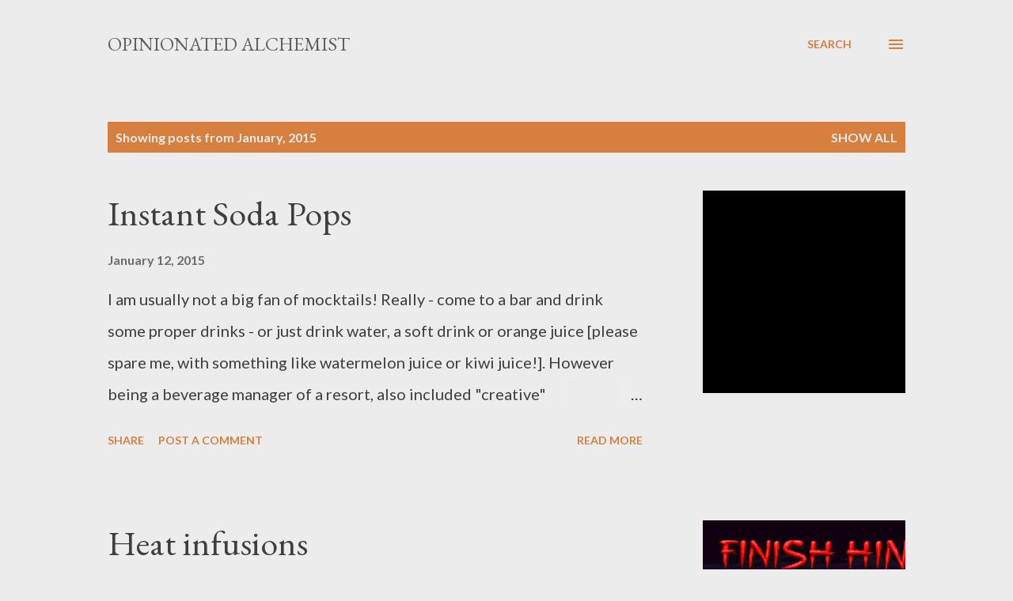

--- FILE ---
content_type: text/html; charset=UTF-8
request_url: http://www.opinionatedalchemist.com/2015/01/
body_size: 44877
content:
<!DOCTYPE html>
<html dir='ltr' lang='en'>
<head>
<meta content='width=device-width, initial-scale=1' name='viewport'/>
<title>opinionated alchemist</title>
<meta content='text/html; charset=UTF-8' http-equiv='Content-Type'/>
<!-- Chrome, Firefox OS and Opera -->
<meta content='#ececec' name='theme-color'/>
<!-- Windows Phone -->
<meta content='#ececec' name='msapplication-navbutton-color'/>
<meta content='blogger' name='generator'/>
<link href='http://www.opinionatedalchemist.com/favicon.ico' rel='icon' type='image/x-icon'/>
<link href='http://www.opinionatedalchemist.com/2015/01/' rel='canonical'/>
<link rel="alternate" type="application/atom+xml" title="opinionated alchemist - Atom" href="http://www.opinionatedalchemist.com/feeds/posts/default" />
<link rel="alternate" type="application/rss+xml" title="opinionated alchemist - RSS" href="http://www.opinionatedalchemist.com/feeds/posts/default?alt=rss" />
<link rel="service.post" type="application/atom+xml" title="opinionated alchemist - Atom" href="https://www.blogger.com/feeds/5206758643897044332/posts/default" />
<!--Can't find substitution for tag [blog.ieCssRetrofitLinks]-->
<meta content='Mixology, Cigars, Bars, Bartending, Bartender, Nightlife' name='description'/>
<meta content='http://www.opinionatedalchemist.com/2015/01/' property='og:url'/>
<meta content='opinionated alchemist' property='og:title'/>
<meta content='Mixology, Cigars, Bars, Bartending, Bartender, Nightlife' property='og:description'/>
<meta content='https://lh3.googleusercontent.com/blogger_img_proxy/[base64]w1200-h630-p-k-no-nu' property='og:image'/>
<meta content='https://lh3.googleusercontent.com/blogger_img_proxy/AEn0k_sYtoO_n2LFWMxvHhQ7NWlE8-FRcHoSpTPABSUc8ZRCjwnXRv3lgqrNmZLJivhX_xrK1IVo1reSvWXHF4948HG-mXDVOinQnruRCTEyzsQz6iNGkJa69bzT6oQQxd-HnRV0zg=w1200-h630-p-k-no-nu' property='og:image'/>
<style type='text/css'>@font-face{font-family:'EB Garamond';font-style:italic;font-weight:600;font-display:swap;src:url(//fonts.gstatic.com/s/ebgaramond/v32/SlGFmQSNjdsmc35JDF1K5GRwUjcdlttVFm-rI7diR79wU6i1hGFJRvzr2Q.woff2)format('woff2');unicode-range:U+0460-052F,U+1C80-1C8A,U+20B4,U+2DE0-2DFF,U+A640-A69F,U+FE2E-FE2F;}@font-face{font-family:'EB Garamond';font-style:italic;font-weight:600;font-display:swap;src:url(//fonts.gstatic.com/s/ebgaramond/v32/SlGFmQSNjdsmc35JDF1K5GRwUjcdlttVFm-rI7diR795U6i1hGFJRvzr2Q.woff2)format('woff2');unicode-range:U+0301,U+0400-045F,U+0490-0491,U+04B0-04B1,U+2116;}@font-face{font-family:'EB Garamond';font-style:italic;font-weight:600;font-display:swap;src:url(//fonts.gstatic.com/s/ebgaramond/v32/SlGFmQSNjdsmc35JDF1K5GRwUjcdlttVFm-rI7diR79xU6i1hGFJRvzr2Q.woff2)format('woff2');unicode-range:U+1F00-1FFF;}@font-face{font-family:'EB Garamond';font-style:italic;font-weight:600;font-display:swap;src:url(//fonts.gstatic.com/s/ebgaramond/v32/SlGFmQSNjdsmc35JDF1K5GRwUjcdlttVFm-rI7diR79-U6i1hGFJRvzr2Q.woff2)format('woff2');unicode-range:U+0370-0377,U+037A-037F,U+0384-038A,U+038C,U+038E-03A1,U+03A3-03FF;}@font-face{font-family:'EB Garamond';font-style:italic;font-weight:600;font-display:swap;src:url(//fonts.gstatic.com/s/ebgaramond/v32/SlGFmQSNjdsmc35JDF1K5GRwUjcdlttVFm-rI7diR79yU6i1hGFJRvzr2Q.woff2)format('woff2');unicode-range:U+0102-0103,U+0110-0111,U+0128-0129,U+0168-0169,U+01A0-01A1,U+01AF-01B0,U+0300-0301,U+0303-0304,U+0308-0309,U+0323,U+0329,U+1EA0-1EF9,U+20AB;}@font-face{font-family:'EB Garamond';font-style:italic;font-weight:600;font-display:swap;src:url(//fonts.gstatic.com/s/ebgaramond/v32/SlGFmQSNjdsmc35JDF1K5GRwUjcdlttVFm-rI7diR79zU6i1hGFJRvzr2Q.woff2)format('woff2');unicode-range:U+0100-02BA,U+02BD-02C5,U+02C7-02CC,U+02CE-02D7,U+02DD-02FF,U+0304,U+0308,U+0329,U+1D00-1DBF,U+1E00-1E9F,U+1EF2-1EFF,U+2020,U+20A0-20AB,U+20AD-20C0,U+2113,U+2C60-2C7F,U+A720-A7FF;}@font-face{font-family:'EB Garamond';font-style:italic;font-weight:600;font-display:swap;src:url(//fonts.gstatic.com/s/ebgaramond/v32/SlGFmQSNjdsmc35JDF1K5GRwUjcdlttVFm-rI7diR799U6i1hGFJRvw.woff2)format('woff2');unicode-range:U+0000-00FF,U+0131,U+0152-0153,U+02BB-02BC,U+02C6,U+02DA,U+02DC,U+0304,U+0308,U+0329,U+2000-206F,U+20AC,U+2122,U+2191,U+2193,U+2212,U+2215,U+FEFF,U+FFFD;}@font-face{font-family:'EB Garamond';font-style:normal;font-weight:400;font-display:swap;src:url(//fonts.gstatic.com/s/ebgaramond/v32/SlGDmQSNjdsmc35JDF1K5E55YMjF_7DPuGi-6_RkCY9_WamXgHlIbvw.woff2)format('woff2');unicode-range:U+0460-052F,U+1C80-1C8A,U+20B4,U+2DE0-2DFF,U+A640-A69F,U+FE2E-FE2F;}@font-face{font-family:'EB Garamond';font-style:normal;font-weight:400;font-display:swap;src:url(//fonts.gstatic.com/s/ebgaramond/v32/SlGDmQSNjdsmc35JDF1K5E55YMjF_7DPuGi-6_RkAI9_WamXgHlIbvw.woff2)format('woff2');unicode-range:U+0301,U+0400-045F,U+0490-0491,U+04B0-04B1,U+2116;}@font-face{font-family:'EB Garamond';font-style:normal;font-weight:400;font-display:swap;src:url(//fonts.gstatic.com/s/ebgaramond/v32/SlGDmQSNjdsmc35JDF1K5E55YMjF_7DPuGi-6_RkCI9_WamXgHlIbvw.woff2)format('woff2');unicode-range:U+1F00-1FFF;}@font-face{font-family:'EB Garamond';font-style:normal;font-weight:400;font-display:swap;src:url(//fonts.gstatic.com/s/ebgaramond/v32/SlGDmQSNjdsmc35JDF1K5E55YMjF_7DPuGi-6_RkB49_WamXgHlIbvw.woff2)format('woff2');unicode-range:U+0370-0377,U+037A-037F,U+0384-038A,U+038C,U+038E-03A1,U+03A3-03FF;}@font-face{font-family:'EB Garamond';font-style:normal;font-weight:400;font-display:swap;src:url(//fonts.gstatic.com/s/ebgaramond/v32/SlGDmQSNjdsmc35JDF1K5E55YMjF_7DPuGi-6_RkC49_WamXgHlIbvw.woff2)format('woff2');unicode-range:U+0102-0103,U+0110-0111,U+0128-0129,U+0168-0169,U+01A0-01A1,U+01AF-01B0,U+0300-0301,U+0303-0304,U+0308-0309,U+0323,U+0329,U+1EA0-1EF9,U+20AB;}@font-face{font-family:'EB Garamond';font-style:normal;font-weight:400;font-display:swap;src:url(//fonts.gstatic.com/s/ebgaramond/v32/SlGDmQSNjdsmc35JDF1K5E55YMjF_7DPuGi-6_RkCo9_WamXgHlIbvw.woff2)format('woff2');unicode-range:U+0100-02BA,U+02BD-02C5,U+02C7-02CC,U+02CE-02D7,U+02DD-02FF,U+0304,U+0308,U+0329,U+1D00-1DBF,U+1E00-1E9F,U+1EF2-1EFF,U+2020,U+20A0-20AB,U+20AD-20C0,U+2113,U+2C60-2C7F,U+A720-A7FF;}@font-face{font-family:'EB Garamond';font-style:normal;font-weight:400;font-display:swap;src:url(//fonts.gstatic.com/s/ebgaramond/v32/SlGDmQSNjdsmc35JDF1K5E55YMjF_7DPuGi-6_RkBI9_WamXgHlI.woff2)format('woff2');unicode-range:U+0000-00FF,U+0131,U+0152-0153,U+02BB-02BC,U+02C6,U+02DA,U+02DC,U+0304,U+0308,U+0329,U+2000-206F,U+20AC,U+2122,U+2191,U+2193,U+2212,U+2215,U+FEFF,U+FFFD;}@font-face{font-family:'Lato';font-style:normal;font-weight:400;font-display:swap;src:url(//fonts.gstatic.com/s/lato/v25/S6uyw4BMUTPHjxAwXiWtFCfQ7A.woff2)format('woff2');unicode-range:U+0100-02BA,U+02BD-02C5,U+02C7-02CC,U+02CE-02D7,U+02DD-02FF,U+0304,U+0308,U+0329,U+1D00-1DBF,U+1E00-1E9F,U+1EF2-1EFF,U+2020,U+20A0-20AB,U+20AD-20C0,U+2113,U+2C60-2C7F,U+A720-A7FF;}@font-face{font-family:'Lato';font-style:normal;font-weight:400;font-display:swap;src:url(//fonts.gstatic.com/s/lato/v25/S6uyw4BMUTPHjx4wXiWtFCc.woff2)format('woff2');unicode-range:U+0000-00FF,U+0131,U+0152-0153,U+02BB-02BC,U+02C6,U+02DA,U+02DC,U+0304,U+0308,U+0329,U+2000-206F,U+20AC,U+2122,U+2191,U+2193,U+2212,U+2215,U+FEFF,U+FFFD;}@font-face{font-family:'Lato';font-style:normal;font-weight:700;font-display:swap;src:url(//fonts.gstatic.com/s/lato/v25/S6u9w4BMUTPHh6UVSwaPGQ3q5d0N7w.woff2)format('woff2');unicode-range:U+0100-02BA,U+02BD-02C5,U+02C7-02CC,U+02CE-02D7,U+02DD-02FF,U+0304,U+0308,U+0329,U+1D00-1DBF,U+1E00-1E9F,U+1EF2-1EFF,U+2020,U+20A0-20AB,U+20AD-20C0,U+2113,U+2C60-2C7F,U+A720-A7FF;}@font-face{font-family:'Lato';font-style:normal;font-weight:700;font-display:swap;src:url(//fonts.gstatic.com/s/lato/v25/S6u9w4BMUTPHh6UVSwiPGQ3q5d0.woff2)format('woff2');unicode-range:U+0000-00FF,U+0131,U+0152-0153,U+02BB-02BC,U+02C6,U+02DA,U+02DC,U+0304,U+0308,U+0329,U+2000-206F,U+20AC,U+2122,U+2191,U+2193,U+2212,U+2215,U+FEFF,U+FFFD;}@font-face{font-family:'Open Sans';font-style:normal;font-weight:600;font-stretch:100%;font-display:swap;src:url(//fonts.gstatic.com/s/opensans/v44/memSYaGs126MiZpBA-UvWbX2vVnXBbObj2OVZyOOSr4dVJWUgsgH1x4taVIUwaEQbjB_mQ.woff2)format('woff2');unicode-range:U+0460-052F,U+1C80-1C8A,U+20B4,U+2DE0-2DFF,U+A640-A69F,U+FE2E-FE2F;}@font-face{font-family:'Open Sans';font-style:normal;font-weight:600;font-stretch:100%;font-display:swap;src:url(//fonts.gstatic.com/s/opensans/v44/memSYaGs126MiZpBA-UvWbX2vVnXBbObj2OVZyOOSr4dVJWUgsgH1x4kaVIUwaEQbjB_mQ.woff2)format('woff2');unicode-range:U+0301,U+0400-045F,U+0490-0491,U+04B0-04B1,U+2116;}@font-face{font-family:'Open Sans';font-style:normal;font-weight:600;font-stretch:100%;font-display:swap;src:url(//fonts.gstatic.com/s/opensans/v44/memSYaGs126MiZpBA-UvWbX2vVnXBbObj2OVZyOOSr4dVJWUgsgH1x4saVIUwaEQbjB_mQ.woff2)format('woff2');unicode-range:U+1F00-1FFF;}@font-face{font-family:'Open Sans';font-style:normal;font-weight:600;font-stretch:100%;font-display:swap;src:url(//fonts.gstatic.com/s/opensans/v44/memSYaGs126MiZpBA-UvWbX2vVnXBbObj2OVZyOOSr4dVJWUgsgH1x4jaVIUwaEQbjB_mQ.woff2)format('woff2');unicode-range:U+0370-0377,U+037A-037F,U+0384-038A,U+038C,U+038E-03A1,U+03A3-03FF;}@font-face{font-family:'Open Sans';font-style:normal;font-weight:600;font-stretch:100%;font-display:swap;src:url(//fonts.gstatic.com/s/opensans/v44/memSYaGs126MiZpBA-UvWbX2vVnXBbObj2OVZyOOSr4dVJWUgsgH1x4iaVIUwaEQbjB_mQ.woff2)format('woff2');unicode-range:U+0307-0308,U+0590-05FF,U+200C-2010,U+20AA,U+25CC,U+FB1D-FB4F;}@font-face{font-family:'Open Sans';font-style:normal;font-weight:600;font-stretch:100%;font-display:swap;src:url(//fonts.gstatic.com/s/opensans/v44/memSYaGs126MiZpBA-UvWbX2vVnXBbObj2OVZyOOSr4dVJWUgsgH1x5caVIUwaEQbjB_mQ.woff2)format('woff2');unicode-range:U+0302-0303,U+0305,U+0307-0308,U+0310,U+0312,U+0315,U+031A,U+0326-0327,U+032C,U+032F-0330,U+0332-0333,U+0338,U+033A,U+0346,U+034D,U+0391-03A1,U+03A3-03A9,U+03B1-03C9,U+03D1,U+03D5-03D6,U+03F0-03F1,U+03F4-03F5,U+2016-2017,U+2034-2038,U+203C,U+2040,U+2043,U+2047,U+2050,U+2057,U+205F,U+2070-2071,U+2074-208E,U+2090-209C,U+20D0-20DC,U+20E1,U+20E5-20EF,U+2100-2112,U+2114-2115,U+2117-2121,U+2123-214F,U+2190,U+2192,U+2194-21AE,U+21B0-21E5,U+21F1-21F2,U+21F4-2211,U+2213-2214,U+2216-22FF,U+2308-230B,U+2310,U+2319,U+231C-2321,U+2336-237A,U+237C,U+2395,U+239B-23B7,U+23D0,U+23DC-23E1,U+2474-2475,U+25AF,U+25B3,U+25B7,U+25BD,U+25C1,U+25CA,U+25CC,U+25FB,U+266D-266F,U+27C0-27FF,U+2900-2AFF,U+2B0E-2B11,U+2B30-2B4C,U+2BFE,U+3030,U+FF5B,U+FF5D,U+1D400-1D7FF,U+1EE00-1EEFF;}@font-face{font-family:'Open Sans';font-style:normal;font-weight:600;font-stretch:100%;font-display:swap;src:url(//fonts.gstatic.com/s/opensans/v44/memSYaGs126MiZpBA-UvWbX2vVnXBbObj2OVZyOOSr4dVJWUgsgH1x5OaVIUwaEQbjB_mQ.woff2)format('woff2');unicode-range:U+0001-000C,U+000E-001F,U+007F-009F,U+20DD-20E0,U+20E2-20E4,U+2150-218F,U+2190,U+2192,U+2194-2199,U+21AF,U+21E6-21F0,U+21F3,U+2218-2219,U+2299,U+22C4-22C6,U+2300-243F,U+2440-244A,U+2460-24FF,U+25A0-27BF,U+2800-28FF,U+2921-2922,U+2981,U+29BF,U+29EB,U+2B00-2BFF,U+4DC0-4DFF,U+FFF9-FFFB,U+10140-1018E,U+10190-1019C,U+101A0,U+101D0-101FD,U+102E0-102FB,U+10E60-10E7E,U+1D2C0-1D2D3,U+1D2E0-1D37F,U+1F000-1F0FF,U+1F100-1F1AD,U+1F1E6-1F1FF,U+1F30D-1F30F,U+1F315,U+1F31C,U+1F31E,U+1F320-1F32C,U+1F336,U+1F378,U+1F37D,U+1F382,U+1F393-1F39F,U+1F3A7-1F3A8,U+1F3AC-1F3AF,U+1F3C2,U+1F3C4-1F3C6,U+1F3CA-1F3CE,U+1F3D4-1F3E0,U+1F3ED,U+1F3F1-1F3F3,U+1F3F5-1F3F7,U+1F408,U+1F415,U+1F41F,U+1F426,U+1F43F,U+1F441-1F442,U+1F444,U+1F446-1F449,U+1F44C-1F44E,U+1F453,U+1F46A,U+1F47D,U+1F4A3,U+1F4B0,U+1F4B3,U+1F4B9,U+1F4BB,U+1F4BF,U+1F4C8-1F4CB,U+1F4D6,U+1F4DA,U+1F4DF,U+1F4E3-1F4E6,U+1F4EA-1F4ED,U+1F4F7,U+1F4F9-1F4FB,U+1F4FD-1F4FE,U+1F503,U+1F507-1F50B,U+1F50D,U+1F512-1F513,U+1F53E-1F54A,U+1F54F-1F5FA,U+1F610,U+1F650-1F67F,U+1F687,U+1F68D,U+1F691,U+1F694,U+1F698,U+1F6AD,U+1F6B2,U+1F6B9-1F6BA,U+1F6BC,U+1F6C6-1F6CF,U+1F6D3-1F6D7,U+1F6E0-1F6EA,U+1F6F0-1F6F3,U+1F6F7-1F6FC,U+1F700-1F7FF,U+1F800-1F80B,U+1F810-1F847,U+1F850-1F859,U+1F860-1F887,U+1F890-1F8AD,U+1F8B0-1F8BB,U+1F8C0-1F8C1,U+1F900-1F90B,U+1F93B,U+1F946,U+1F984,U+1F996,U+1F9E9,U+1FA00-1FA6F,U+1FA70-1FA7C,U+1FA80-1FA89,U+1FA8F-1FAC6,U+1FACE-1FADC,U+1FADF-1FAE9,U+1FAF0-1FAF8,U+1FB00-1FBFF;}@font-face{font-family:'Open Sans';font-style:normal;font-weight:600;font-stretch:100%;font-display:swap;src:url(//fonts.gstatic.com/s/opensans/v44/memSYaGs126MiZpBA-UvWbX2vVnXBbObj2OVZyOOSr4dVJWUgsgH1x4vaVIUwaEQbjB_mQ.woff2)format('woff2');unicode-range:U+0102-0103,U+0110-0111,U+0128-0129,U+0168-0169,U+01A0-01A1,U+01AF-01B0,U+0300-0301,U+0303-0304,U+0308-0309,U+0323,U+0329,U+1EA0-1EF9,U+20AB;}@font-face{font-family:'Open Sans';font-style:normal;font-weight:600;font-stretch:100%;font-display:swap;src:url(//fonts.gstatic.com/s/opensans/v44/memSYaGs126MiZpBA-UvWbX2vVnXBbObj2OVZyOOSr4dVJWUgsgH1x4uaVIUwaEQbjB_mQ.woff2)format('woff2');unicode-range:U+0100-02BA,U+02BD-02C5,U+02C7-02CC,U+02CE-02D7,U+02DD-02FF,U+0304,U+0308,U+0329,U+1D00-1DBF,U+1E00-1E9F,U+1EF2-1EFF,U+2020,U+20A0-20AB,U+20AD-20C0,U+2113,U+2C60-2C7F,U+A720-A7FF;}@font-face{font-family:'Open Sans';font-style:normal;font-weight:600;font-stretch:100%;font-display:swap;src:url(//fonts.gstatic.com/s/opensans/v44/memSYaGs126MiZpBA-UvWbX2vVnXBbObj2OVZyOOSr4dVJWUgsgH1x4gaVIUwaEQbjA.woff2)format('woff2');unicode-range:U+0000-00FF,U+0131,U+0152-0153,U+02BB-02BC,U+02C6,U+02DA,U+02DC,U+0304,U+0308,U+0329,U+2000-206F,U+20AC,U+2122,U+2191,U+2193,U+2212,U+2215,U+FEFF,U+FFFD;}</style>
<style id='page-skin-1' type='text/css'><!--
/*! normalize.css v3.0.1 | MIT License | git.io/normalize */html{font-family:sans-serif;-ms-text-size-adjust:100%;-webkit-text-size-adjust:100%}body{margin:0}article,aside,details,figcaption,figure,footer,header,hgroup,main,nav,section,summary{display:block}audio,canvas,progress,video{display:inline-block;vertical-align:baseline}audio:not([controls]){display:none;height:0}[hidden],template{display:none}a{background:transparent}a:active,a:hover{outline:0}abbr[title]{border-bottom:1px dotted}b,strong{font-weight:bold}dfn{font-style:italic}h1{font-size:2em;margin:.67em 0}mark{background:#ff0;color:#000}small{font-size:80%}sub,sup{font-size:75%;line-height:0;position:relative;vertical-align:baseline}sup{top:-0.5em}sub{bottom:-0.25em}img{border:0}svg:not(:root){overflow:hidden}figure{margin:1em 40px}hr{-moz-box-sizing:content-box;box-sizing:content-box;height:0}pre{overflow:auto}code,kbd,pre,samp{font-family:monospace,monospace;font-size:1em}button,input,optgroup,select,textarea{color:inherit;font:inherit;margin:0}button{overflow:visible}button,select{text-transform:none}button,html input[type="button"],input[type="reset"],input[type="submit"]{-webkit-appearance:button;cursor:pointer}button[disabled],html input[disabled]{cursor:default}button::-moz-focus-inner,input::-moz-focus-inner{border:0;padding:0}input{line-height:normal}input[type="checkbox"],input[type="radio"]{box-sizing:border-box;padding:0}input[type="number"]::-webkit-inner-spin-button,input[type="number"]::-webkit-outer-spin-button{height:auto}input[type="search"]{-webkit-appearance:textfield;-moz-box-sizing:content-box;-webkit-box-sizing:content-box;box-sizing:content-box}input[type="search"]::-webkit-search-cancel-button,input[type="search"]::-webkit-search-decoration{-webkit-appearance:none}fieldset{border:1px solid #c0c0c0;margin:0 2px;padding:.35em .625em .75em}legend{border:0;padding:0}textarea{overflow:auto}optgroup{font-weight:bold}table{border-collapse:collapse;border-spacing:0}td,th{padding:0}
body{
overflow-wrap:break-word;
word-break:break-word;
word-wrap:break-word
}
.hidden{
display:none
}
.invisible{
visibility:hidden
}
.container::after,.float-container::after{
clear:both;
content:"";
display:table
}
.clearboth{
clear:both
}
#comments .comment .comment-actions,.subscribe-popup .FollowByEmail .follow-by-email-submit,.widget.Profile .profile-link{
background:0 0;
border:0;
box-shadow:none;
color:#d67f3f;
cursor:pointer;
font-size:14px;
font-weight:700;
outline:0;
text-decoration:none;
text-transform:uppercase;
width:auto
}
.dim-overlay{
background-color:rgba(0,0,0,.54);
height:100vh;
left:0;
position:fixed;
top:0;
width:100%
}
#sharing-dim-overlay{
background-color:transparent
}
input::-ms-clear{
display:none
}
.blogger-logo,.svg-icon-24.blogger-logo{
fill:#ff9800;
opacity:1
}
.loading-spinner-large{
-webkit-animation:mspin-rotate 1.568s infinite linear;
animation:mspin-rotate 1.568s infinite linear;
height:48px;
overflow:hidden;
position:absolute;
width:48px;
z-index:200
}
.loading-spinner-large>div{
-webkit-animation:mspin-revrot 5332ms infinite steps(4);
animation:mspin-revrot 5332ms infinite steps(4)
}
.loading-spinner-large>div>div{
-webkit-animation:mspin-singlecolor-large-film 1333ms infinite steps(81);
animation:mspin-singlecolor-large-film 1333ms infinite steps(81);
background-size:100%;
height:48px;
width:3888px
}
.mspin-black-large>div>div,.mspin-grey_54-large>div>div{
background-image:url(https://www.blogblog.com/indie/mspin_black_large.svg)
}
.mspin-white-large>div>div{
background-image:url(https://www.blogblog.com/indie/mspin_white_large.svg)
}
.mspin-grey_54-large{
opacity:.54
}
@-webkit-keyframes mspin-singlecolor-large-film{
from{
-webkit-transform:translateX(0);
transform:translateX(0)
}
to{
-webkit-transform:translateX(-3888px);
transform:translateX(-3888px)
}
}
@keyframes mspin-singlecolor-large-film{
from{
-webkit-transform:translateX(0);
transform:translateX(0)
}
to{
-webkit-transform:translateX(-3888px);
transform:translateX(-3888px)
}
}
@-webkit-keyframes mspin-rotate{
from{
-webkit-transform:rotate(0);
transform:rotate(0)
}
to{
-webkit-transform:rotate(360deg);
transform:rotate(360deg)
}
}
@keyframes mspin-rotate{
from{
-webkit-transform:rotate(0);
transform:rotate(0)
}
to{
-webkit-transform:rotate(360deg);
transform:rotate(360deg)
}
}
@-webkit-keyframes mspin-revrot{
from{
-webkit-transform:rotate(0);
transform:rotate(0)
}
to{
-webkit-transform:rotate(-360deg);
transform:rotate(-360deg)
}
}
@keyframes mspin-revrot{
from{
-webkit-transform:rotate(0);
transform:rotate(0)
}
to{
-webkit-transform:rotate(-360deg);
transform:rotate(-360deg)
}
}
.skip-navigation{
background-color:#fff;
box-sizing:border-box;
color:#000;
display:block;
height:0;
left:0;
line-height:50px;
overflow:hidden;
padding-top:0;
position:fixed;
text-align:center;
top:0;
-webkit-transition:box-shadow .3s,height .3s,padding-top .3s;
transition:box-shadow .3s,height .3s,padding-top .3s;
width:100%;
z-index:900
}
.skip-navigation:focus{
box-shadow:0 4px 5px 0 rgba(0,0,0,.14),0 1px 10px 0 rgba(0,0,0,.12),0 2px 4px -1px rgba(0,0,0,.2);
height:50px
}
#main{
outline:0
}
.main-heading{
position:absolute;
clip:rect(1px,1px,1px,1px);
padding:0;
border:0;
height:1px;
width:1px;
overflow:hidden
}
.Attribution{
margin-top:1em;
text-align:center
}
.Attribution .blogger img,.Attribution .blogger svg{
vertical-align:bottom
}
.Attribution .blogger img{
margin-right:.5em
}
.Attribution div{
line-height:24px;
margin-top:.5em
}
.Attribution .copyright,.Attribution .image-attribution{
font-size:.7em;
margin-top:1.5em
}
.BLOG_mobile_video_class{
display:none
}
.bg-photo{
background-attachment:scroll!important
}
body .CSS_LIGHTBOX{
z-index:900
}
.extendable .show-less,.extendable .show-more{
border-color:#d67f3f;
color:#d67f3f;
margin-top:8px
}
.extendable .show-less.hidden,.extendable .show-more.hidden{
display:none
}
.inline-ad{
display:none;
max-width:100%;
overflow:hidden
}
.adsbygoogle{
display:block
}
#cookieChoiceInfo{
bottom:0;
top:auto
}
iframe.b-hbp-video{
border:0
}
.post-body img{
max-width:100%
}
.post-body iframe{
max-width:100%
}
.post-body a[imageanchor="1"]{
display:inline-block
}
.byline{
margin-right:1em
}
.byline:last-child{
margin-right:0
}
.link-copied-dialog{
max-width:520px;
outline:0
}
.link-copied-dialog .modal-dialog-buttons{
margin-top:8px
}
.link-copied-dialog .goog-buttonset-default{
background:0 0;
border:0
}
.link-copied-dialog .goog-buttonset-default:focus{
outline:0
}
.paging-control-container{
margin-bottom:16px
}
.paging-control-container .paging-control{
display:inline-block
}
.paging-control-container .comment-range-text::after,.paging-control-container .paging-control{
color:#d67f3f
}
.paging-control-container .comment-range-text,.paging-control-container .paging-control{
margin-right:8px
}
.paging-control-container .comment-range-text::after,.paging-control-container .paging-control::after{
content:"\b7";
cursor:default;
padding-left:8px;
pointer-events:none
}
.paging-control-container .comment-range-text:last-child::after,.paging-control-container .paging-control:last-child::after{
content:none
}
.byline.reactions iframe{
height:20px
}
.b-notification{
color:#000;
background-color:#fff;
border-bottom:solid 1px #000;
box-sizing:border-box;
padding:16px 32px;
text-align:center
}
.b-notification.visible{
-webkit-transition:margin-top .3s cubic-bezier(.4,0,.2,1);
transition:margin-top .3s cubic-bezier(.4,0,.2,1)
}
.b-notification.invisible{
position:absolute
}
.b-notification-close{
position:absolute;
right:8px;
top:8px
}
.no-posts-message{
line-height:40px;
text-align:center
}
@media screen and (max-width:968px){
body.item-view .post-body a[imageanchor="1"][style*="float: left;"],body.item-view .post-body a[imageanchor="1"][style*="float: right;"]{
float:none!important;
clear:none!important
}
body.item-view .post-body a[imageanchor="1"] img{
display:block;
height:auto;
margin:0 auto
}
body.item-view .post-body>.separator:first-child>a[imageanchor="1"]:first-child{
margin-top:20px
}
.post-body a[imageanchor]{
display:block
}
body.item-view .post-body a[imageanchor="1"]{
margin-left:0!important;
margin-right:0!important
}
body.item-view .post-body a[imageanchor="1"]+a[imageanchor="1"]{
margin-top:16px
}
}
.item-control{
display:none
}
#comments{
border-top:1px dashed rgba(0,0,0,.54);
margin-top:20px;
padding:20px
}
#comments .comment-thread ol{
margin:0;
padding-left:0;
padding-left:0
}
#comments .comment .comment-replybox-single,#comments .comment-thread .comment-replies{
margin-left:60px
}
#comments .comment-thread .thread-count{
display:none
}
#comments .comment{
list-style-type:none;
padding:0 0 30px;
position:relative
}
#comments .comment .comment{
padding-bottom:8px
}
.comment .avatar-image-container{
position:absolute
}
.comment .avatar-image-container img{
border-radius:50%
}
.avatar-image-container svg,.comment .avatar-image-container .avatar-icon{
border-radius:50%;
border:solid 1px #d67f3f;
box-sizing:border-box;
fill:#d67f3f;
height:35px;
margin:0;
padding:7px;
width:35px
}
.comment .comment-block{
margin-top:10px;
margin-left:60px;
padding-bottom:0
}
#comments .comment-author-header-wrapper{
margin-left:40px
}
#comments .comment .thread-expanded .comment-block{
padding-bottom:20px
}
#comments .comment .comment-header .user,#comments .comment .comment-header .user a{
color:#292929;
font-style:normal;
font-weight:700
}
#comments .comment .comment-actions{
bottom:0;
margin-bottom:15px;
position:absolute
}
#comments .comment .comment-actions>*{
margin-right:8px
}
#comments .comment .comment-header .datetime{
bottom:0;
color:rgba(0,0,0,0.54);
display:inline-block;
font-size:13px;
font-style:italic;
margin-left:8px
}
#comments .comment .comment-footer .comment-timestamp a,#comments .comment .comment-header .datetime a{
color:rgba(0,0,0,0.54)
}
#comments .comment .comment-content,.comment .comment-body{
margin-top:12px;
word-break:break-word
}
.comment-body{
margin-bottom:12px
}
#comments.embed[data-num-comments="0"]{
border:0;
margin-top:0;
padding-top:0
}
#comments.embed[data-num-comments="0"] #comment-post-message,#comments.embed[data-num-comments="0"] div.comment-form>p,#comments.embed[data-num-comments="0"] p.comment-footer{
display:none
}
#comment-editor-src{
display:none
}
.comments .comments-content .loadmore.loaded{
max-height:0;
opacity:0;
overflow:hidden
}
.extendable .remaining-items{
height:0;
overflow:hidden;
-webkit-transition:height .3s cubic-bezier(.4,0,.2,1);
transition:height .3s cubic-bezier(.4,0,.2,1)
}
.extendable .remaining-items.expanded{
height:auto
}
.svg-icon-24,.svg-icon-24-button{
cursor:pointer;
height:24px;
width:24px;
min-width:24px
}
.touch-icon{
margin:-12px;
padding:12px
}
.touch-icon:active,.touch-icon:focus{
background-color:rgba(153,153,153,.4);
border-radius:50%
}
svg:not(:root).touch-icon{
overflow:visible
}
html[dir=rtl] .rtl-reversible-icon{
-webkit-transform:scaleX(-1);
-ms-transform:scaleX(-1);
transform:scaleX(-1)
}
.svg-icon-24-button,.touch-icon-button{
background:0 0;
border:0;
margin:0;
outline:0;
padding:0
}
.touch-icon-button .touch-icon:active,.touch-icon-button .touch-icon:focus{
background-color:transparent
}
.touch-icon-button:active .touch-icon,.touch-icon-button:focus .touch-icon{
background-color:rgba(153,153,153,.4);
border-radius:50%
}
.Profile .default-avatar-wrapper .avatar-icon{
border-radius:50%;
border:solid 1px #000000;
box-sizing:border-box;
fill:#000000;
margin:0
}
.Profile .individual .default-avatar-wrapper .avatar-icon{
padding:25px
}
.Profile .individual .avatar-icon,.Profile .individual .profile-img{
height:120px;
width:120px
}
.Profile .team .default-avatar-wrapper .avatar-icon{
padding:8px
}
.Profile .team .avatar-icon,.Profile .team .default-avatar-wrapper,.Profile .team .profile-img{
height:40px;
width:40px
}
.snippet-container{
margin:0;
position:relative;
overflow:hidden
}
.snippet-fade{
bottom:0;
box-sizing:border-box;
position:absolute;
width:96px
}
.snippet-fade{
right:0
}
.snippet-fade:after{
content:"\2026"
}
.snippet-fade:after{
float:right
}
.post-bottom{
-webkit-box-align:center;
-webkit-align-items:center;
-ms-flex-align:center;
align-items:center;
display:-webkit-box;
display:-webkit-flex;
display:-ms-flexbox;
display:flex;
-webkit-flex-wrap:wrap;
-ms-flex-wrap:wrap;
flex-wrap:wrap
}
.post-footer{
-webkit-box-flex:1;
-webkit-flex:1 1 auto;
-ms-flex:1 1 auto;
flex:1 1 auto;
-webkit-flex-wrap:wrap;
-ms-flex-wrap:wrap;
flex-wrap:wrap;
-webkit-box-ordinal-group:2;
-webkit-order:1;
-ms-flex-order:1;
order:1
}
.post-footer>*{
-webkit-box-flex:0;
-webkit-flex:0 1 auto;
-ms-flex:0 1 auto;
flex:0 1 auto
}
.post-footer .byline:last-child{
margin-right:1em
}
.jump-link{
-webkit-box-flex:0;
-webkit-flex:0 0 auto;
-ms-flex:0 0 auto;
flex:0 0 auto;
-webkit-box-ordinal-group:3;
-webkit-order:2;
-ms-flex-order:2;
order:2
}
.centered-top-container.sticky{
left:0;
position:fixed;
right:0;
top:0;
width:auto;
z-index:8;
-webkit-transition-property:opacity,-webkit-transform;
transition-property:opacity,-webkit-transform;
transition-property:transform,opacity;
transition-property:transform,opacity,-webkit-transform;
-webkit-transition-duration:.2s;
transition-duration:.2s;
-webkit-transition-timing-function:cubic-bezier(.4,0,.2,1);
transition-timing-function:cubic-bezier(.4,0,.2,1)
}
.centered-top-placeholder{
display:none
}
.collapsed-header .centered-top-placeholder{
display:block
}
.centered-top-container .Header .replaced h1,.centered-top-placeholder .Header .replaced h1{
display:none
}
.centered-top-container.sticky .Header .replaced h1{
display:block
}
.centered-top-container.sticky .Header .header-widget{
background:0 0
}
.centered-top-container.sticky .Header .header-image-wrapper{
display:none
}
.centered-top-container img,.centered-top-placeholder img{
max-width:100%
}
.collapsible{
-webkit-transition:height .3s cubic-bezier(.4,0,.2,1);
transition:height .3s cubic-bezier(.4,0,.2,1)
}
.collapsible,.collapsible>summary{
display:block;
overflow:hidden
}
.collapsible>:not(summary){
display:none
}
.collapsible[open]>:not(summary){
display:block
}
.collapsible:focus,.collapsible>summary:focus{
outline:0
}
.collapsible>summary{
cursor:pointer;
display:block;
padding:0
}
.collapsible:focus>summary,.collapsible>summary:focus{
background-color:transparent
}
.collapsible>summary::-webkit-details-marker{
display:none
}
.collapsible-title{
-webkit-box-align:center;
-webkit-align-items:center;
-ms-flex-align:center;
align-items:center;
display:-webkit-box;
display:-webkit-flex;
display:-ms-flexbox;
display:flex
}
.collapsible-title .title{
-webkit-box-flex:1;
-webkit-flex:1 1 auto;
-ms-flex:1 1 auto;
flex:1 1 auto;
-webkit-box-ordinal-group:1;
-webkit-order:0;
-ms-flex-order:0;
order:0;
overflow:hidden;
text-overflow:ellipsis;
white-space:nowrap
}
.collapsible-title .chevron-down,.collapsible[open] .collapsible-title .chevron-up{
display:block
}
.collapsible-title .chevron-up,.collapsible[open] .collapsible-title .chevron-down{
display:none
}
.overflowable-container{
max-height:48px;
overflow:hidden;
position:relative
}
.overflow-button{
cursor:pointer
}
#overflowable-dim-overlay{
background:0 0
}
.overflow-popup{
box-shadow:0 2px 2px 0 rgba(0,0,0,.14),0 3px 1px -2px rgba(0,0,0,.2),0 1px 5px 0 rgba(0,0,0,.12);
background-color:#ececec;
left:0;
max-width:calc(100% - 32px);
position:absolute;
top:0;
visibility:hidden;
z-index:101
}
.overflow-popup ul{
list-style:none
}
.overflow-popup .tabs li,.overflow-popup li{
display:block;
height:auto
}
.overflow-popup .tabs li{
padding-left:0;
padding-right:0
}
.overflow-button.hidden,.overflow-popup .tabs li.hidden,.overflow-popup li.hidden{
display:none
}
.ripple{
position:relative
}
.ripple>*{
z-index:1
}
.splash-wrapper{
bottom:0;
left:0;
overflow:hidden;
pointer-events:none;
position:absolute;
right:0;
top:0;
z-index:0
}
.splash{
background:#ccc;
border-radius:100%;
display:block;
opacity:.6;
position:absolute;
-webkit-transform:scale(0);
-ms-transform:scale(0);
transform:scale(0)
}
.splash.animate{
-webkit-animation:ripple-effect .4s linear;
animation:ripple-effect .4s linear
}
@-webkit-keyframes ripple-effect{
100%{
opacity:0;
-webkit-transform:scale(2.5);
transform:scale(2.5)
}
}
@keyframes ripple-effect{
100%{
opacity:0;
-webkit-transform:scale(2.5);
transform:scale(2.5)
}
}
.search{
display:-webkit-box;
display:-webkit-flex;
display:-ms-flexbox;
display:flex;
line-height:24px;
width:24px
}
.search.focused{
width:100%
}
.search.focused .section{
width:100%
}
.search form{
z-index:101
}
.search h3{
display:none
}
.search form{
display:-webkit-box;
display:-webkit-flex;
display:-ms-flexbox;
display:flex;
-webkit-box-flex:1;
-webkit-flex:1 0 0;
-ms-flex:1 0 0px;
flex:1 0 0;
border-bottom:solid 1px transparent;
padding-bottom:8px
}
.search form>*{
display:none
}
.search.focused form>*{
display:block
}
.search .search-input label{
display:none
}
.centered-top-placeholder.cloned .search form{
z-index:30
}
.search.focused form{
border-color:#292929;
position:relative;
width:auto
}
.collapsed-header .centered-top-container .search.focused form{
border-bottom-color:transparent
}
.search-expand{
-webkit-box-flex:0;
-webkit-flex:0 0 auto;
-ms-flex:0 0 auto;
flex:0 0 auto
}
.search-expand-text{
display:none
}
.search-close{
display:inline;
vertical-align:middle
}
.search-input{
-webkit-box-flex:1;
-webkit-flex:1 0 1px;
-ms-flex:1 0 1px;
flex:1 0 1px
}
.search-input input{
background:0 0;
border:0;
box-sizing:border-box;
color:#292929;
display:inline-block;
outline:0;
width:calc(100% - 48px)
}
.search-input input.no-cursor{
color:transparent;
text-shadow:0 0 0 #292929
}
.collapsed-header .centered-top-container .search-action,.collapsed-header .centered-top-container .search-input input{
color:#292929
}
.collapsed-header .centered-top-container .search-input input.no-cursor{
color:transparent;
text-shadow:0 0 0 #292929
}
.collapsed-header .centered-top-container .search-input input.no-cursor:focus,.search-input input.no-cursor:focus{
outline:0
}
.search-focused>*{
visibility:hidden
}
.search-focused .search,.search-focused .search-icon{
visibility:visible
}
.search.focused .search-action{
display:block
}
.search.focused .search-action:disabled{
opacity:.3
}
.sidebar-container{
background-color:#f7f7f7;
max-width:320px;
overflow-y:auto;
-webkit-transition-property:-webkit-transform;
transition-property:-webkit-transform;
transition-property:transform;
transition-property:transform,-webkit-transform;
-webkit-transition-duration:.3s;
transition-duration:.3s;
-webkit-transition-timing-function:cubic-bezier(0,0,.2,1);
transition-timing-function:cubic-bezier(0,0,.2,1);
width:320px;
z-index:101;
-webkit-overflow-scrolling:touch
}
.sidebar-container .navigation{
line-height:0;
padding:16px
}
.sidebar-container .sidebar-back{
cursor:pointer
}
.sidebar-container .widget{
background:0 0;
margin:0 16px;
padding:16px 0
}
.sidebar-container .widget .title{
color:#000000;
margin:0
}
.sidebar-container .widget ul{
list-style:none;
margin:0;
padding:0
}
.sidebar-container .widget ul ul{
margin-left:1em
}
.sidebar-container .widget li{
font-size:16px;
line-height:normal
}
.sidebar-container .widget+.widget{
border-top:1px dashed #000000
}
.BlogArchive li{
margin:16px 0
}
.BlogArchive li:last-child{
margin-bottom:0
}
.Label li a{
display:inline-block
}
.BlogArchive .post-count,.Label .label-count{
float:right;
margin-left:.25em
}
.BlogArchive .post-count::before,.Label .label-count::before{
content:"("
}
.BlogArchive .post-count::after,.Label .label-count::after{
content:")"
}
.widget.Translate .skiptranslate>div{
display:block!important
}
.widget.Profile .profile-link{
display:-webkit-box;
display:-webkit-flex;
display:-ms-flexbox;
display:flex
}
.widget.Profile .team-member .default-avatar-wrapper,.widget.Profile .team-member .profile-img{
-webkit-box-flex:0;
-webkit-flex:0 0 auto;
-ms-flex:0 0 auto;
flex:0 0 auto;
margin-right:1em
}
.widget.Profile .individual .profile-link{
-webkit-box-orient:vertical;
-webkit-box-direction:normal;
-webkit-flex-direction:column;
-ms-flex-direction:column;
flex-direction:column
}
.widget.Profile .team .profile-link .profile-name{
-webkit-align-self:center;
-ms-flex-item-align:center;
align-self:center;
display:block;
-webkit-box-flex:1;
-webkit-flex:1 1 auto;
-ms-flex:1 1 auto;
flex:1 1 auto
}
.dim-overlay{
background-color:rgba(0,0,0,.54);
z-index:100
}
body.sidebar-visible{
overflow-y:hidden
}
@media screen and (max-width:1619px){
.sidebar-container{
bottom:0;
position:fixed;
top:0;
left:auto;
right:0
}
.sidebar-container.sidebar-invisible{
-webkit-transition-timing-function:cubic-bezier(.4,0,.6,1);
transition-timing-function:cubic-bezier(.4,0,.6,1);
-webkit-transform:translateX(320px);
-ms-transform:translateX(320px);
transform:translateX(320px)
}
}
.dialog{
box-shadow:0 2px 2px 0 rgba(0,0,0,.14),0 3px 1px -2px rgba(0,0,0,.2),0 1px 5px 0 rgba(0,0,0,.12);
background:#ececec;
box-sizing:border-box;
color:#292929;
padding:30px;
position:fixed;
text-align:center;
width:calc(100% - 24px);
z-index:101
}
.dialog input[type=email],.dialog input[type=text]{
background-color:transparent;
border:0;
border-bottom:solid 1px rgba(41,41,41,.12);
color:#292929;
display:block;
font-family:Lato, sans-serif;
font-size:16px;
line-height:24px;
margin:auto;
padding-bottom:7px;
outline:0;
text-align:center;
width:100%
}
.dialog input[type=email]::-webkit-input-placeholder,.dialog input[type=text]::-webkit-input-placeholder{
color:#292929
}
.dialog input[type=email]::-moz-placeholder,.dialog input[type=text]::-moz-placeholder{
color:#292929
}
.dialog input[type=email]:-ms-input-placeholder,.dialog input[type=text]:-ms-input-placeholder{
color:#292929
}
.dialog input[type=email]::-ms-input-placeholder,.dialog input[type=text]::-ms-input-placeholder{
color:#292929
}
.dialog input[type=email]::placeholder,.dialog input[type=text]::placeholder{
color:#292929
}
.dialog input[type=email]:focus,.dialog input[type=text]:focus{
border-bottom:solid 2px #d67f3f;
padding-bottom:6px
}
.dialog input.no-cursor{
color:transparent;
text-shadow:0 0 0 #292929
}
.dialog input.no-cursor:focus{
outline:0
}
.dialog input.no-cursor:focus{
outline:0
}
.dialog input[type=submit]{
font-family:Lato, sans-serif
}
.dialog .goog-buttonset-default{
color:#d67f3f
}
.subscribe-popup{
max-width:364px
}
.subscribe-popup h3{
color:#ffffff;
font-size:1.8em;
margin-top:0
}
.subscribe-popup .FollowByEmail h3{
display:none
}
.subscribe-popup .FollowByEmail .follow-by-email-submit{
color:#d67f3f;
display:inline-block;
margin:0 auto;
margin-top:24px;
width:auto;
white-space:normal
}
.subscribe-popup .FollowByEmail .follow-by-email-submit:disabled{
cursor:default;
opacity:.3
}
@media (max-width:800px){
.blog-name div.widget.Subscribe{
margin-bottom:16px
}
body.item-view .blog-name div.widget.Subscribe{
margin:8px auto 16px auto;
width:100%
}
}
body#layout .bg-photo,body#layout .bg-photo-overlay{
display:none
}
body#layout .page_body{
padding:0;
position:relative;
top:0
}
body#layout .page{
display:inline-block;
left:inherit;
position:relative;
vertical-align:top;
width:540px
}
body#layout .centered{
max-width:954px
}
body#layout .navigation{
display:none
}
body#layout .sidebar-container{
display:inline-block;
width:40%
}
body#layout .hamburger-menu,body#layout .search{
display:none
}
.widget.Sharing .sharing-button{
display:none
}
.widget.Sharing .sharing-buttons li{
padding:0
}
.widget.Sharing .sharing-buttons li span{
display:none
}
.post-share-buttons{
position:relative
}
.centered-bottom .share-buttons .svg-icon-24,.share-buttons .svg-icon-24{
fill:#d67f3f
}
.sharing-open.touch-icon-button:active .touch-icon,.sharing-open.touch-icon-button:focus .touch-icon{
background-color:transparent
}
.share-buttons{
background-color:#ececec;
border-radius:2px;
box-shadow:0 2px 2px 0 rgba(0,0,0,.14),0 3px 1px -2px rgba(0,0,0,.2),0 1px 5px 0 rgba(0,0,0,.12);
color:#d67f3f;
list-style:none;
margin:0;
padding:8px 0;
position:absolute;
top:-11px;
min-width:200px;
z-index:101
}
.share-buttons.hidden{
display:none
}
.sharing-button{
background:0 0;
border:0;
margin:0;
outline:0;
padding:0;
cursor:pointer
}
.share-buttons li{
margin:0;
height:48px
}
.share-buttons li:last-child{
margin-bottom:0
}
.share-buttons li .sharing-platform-button{
box-sizing:border-box;
cursor:pointer;
display:block;
height:100%;
margin-bottom:0;
padding:0 16px;
position:relative;
width:100%
}
.share-buttons li .sharing-platform-button:focus,.share-buttons li .sharing-platform-button:hover{
background-color:rgba(128,128,128,.1);
outline:0
}
.share-buttons li svg[class*=" sharing-"],.share-buttons li svg[class^=sharing-]{
position:absolute;
top:10px
}
.share-buttons li span.sharing-platform-button{
position:relative;
top:0
}
.share-buttons li .platform-sharing-text{
display:block;
font-size:16px;
line-height:48px;
white-space:nowrap
}
.share-buttons li .platform-sharing-text{
margin-left:56px
}
.flat-button{
cursor:pointer;
display:inline-block;
font-weight:700;
text-transform:uppercase;
border-radius:2px;
padding:8px;
margin:-8px
}
.flat-icon-button{
background:0 0;
border:0;
margin:0;
outline:0;
padding:0;
margin:-12px;
padding:12px;
cursor:pointer;
box-sizing:content-box;
display:inline-block;
line-height:0
}
.flat-icon-button,.flat-icon-button .splash-wrapper{
border-radius:50%
}
.flat-icon-button .splash.animate{
-webkit-animation-duration:.3s;
animation-duration:.3s
}
h1,h2,h3,h4,h5,h6{
margin:0
}
.post-body h1,.post-body h2,.post-body h3,.post-body h4,.post-body h5,.post-body h6{
margin:1em 0
}
.action-link,a{
color:#d67f3f;
cursor:pointer;
text-decoration:none
}
.action-link:visited,a:visited{
color:#d67f3f
}
.action-link:hover,a:hover{
color:#d67f3f
}
body{
background-color:#ececec;
color:#292929;
font:400 20px Lato, sans-serif;
margin:0 auto
}
.unused{
background:#ececec none repeat scroll top left
}
.dim-overlay{
z-index:100
}
.all-container{
min-height:100vh;
display:-webkit-box;
display:-webkit-flex;
display:-ms-flexbox;
display:flex;
-webkit-box-orient:vertical;
-webkit-box-direction:normal;
-webkit-flex-direction:column;
-ms-flex-direction:column;
flex-direction:column
}
body.sidebar-visible .all-container{
overflow-y:scroll
}
.page{
max-width:1280px;
width:100%
}
.Blog{
padding:0;
padding-left:136px
}
.main_content_container{
-webkit-box-flex:0;
-webkit-flex:0 0 auto;
-ms-flex:0 0 auto;
flex:0 0 auto;
margin:0 auto;
max-width:1600px;
width:100%
}
.centered-top-container{
-webkit-box-flex:0;
-webkit-flex:0 0 auto;
-ms-flex:0 0 auto;
flex:0 0 auto
}
.centered-top,.centered-top-placeholder{
box-sizing:border-box;
width:100%
}
.centered-top{
box-sizing:border-box;
margin:0 auto;
max-width:1280px;
padding:44px 136px 32px 136px;
width:100%
}
.centered-top h3{
color:rgba(0,0,0,0.54);
font:700 14px Lato, sans-serif
}
.centered{
width:100%
}
.centered-top-firstline{
display:-webkit-box;
display:-webkit-flex;
display:-ms-flexbox;
display:flex;
position:relative;
width:100%
}
.main_header_elements{
display:-webkit-box;
display:-webkit-flex;
display:-ms-flexbox;
display:flex;
-webkit-box-flex:0;
-webkit-flex:0 1 auto;
-ms-flex:0 1 auto;
flex:0 1 auto;
-webkit-box-ordinal-group:2;
-webkit-order:1;
-ms-flex-order:1;
order:1;
overflow-x:hidden;
width:100%
}
html[dir=rtl] .main_header_elements{
-webkit-box-ordinal-group:3;
-webkit-order:2;
-ms-flex-order:2;
order:2
}
body.search-view .centered-top.search-focused .blog-name{
display:none
}
.widget.Header img{
max-width:100%
}
.blog-name{
-webkit-box-flex:1;
-webkit-flex:1 1 auto;
-ms-flex:1 1 auto;
flex:1 1 auto;
min-width:0;
-webkit-box-ordinal-group:2;
-webkit-order:1;
-ms-flex-order:1;
order:1;
-webkit-transition:opacity .2s cubic-bezier(.4,0,.2,1);
transition:opacity .2s cubic-bezier(.4,0,.2,1)
}
.subscribe-section-container{
-webkit-box-flex:0;
-webkit-flex:0 0 auto;
-ms-flex:0 0 auto;
flex:0 0 auto;
-webkit-box-ordinal-group:3;
-webkit-order:2;
-ms-flex-order:2;
order:2
}
.search{
-webkit-box-flex:0;
-webkit-flex:0 0 auto;
-ms-flex:0 0 auto;
flex:0 0 auto;
-webkit-box-ordinal-group:4;
-webkit-order:3;
-ms-flex-order:3;
order:3;
line-height:24px
}
.search svg{
margin-bottom:0px;
margin-top:0px;
padding-bottom:0;
padding-top:0
}
.search,.search.focused{
display:block;
width:auto
}
.search .section{
opacity:0;
position:absolute;
right:0;
top:0;
-webkit-transition:opacity .2s cubic-bezier(.4,0,.2,1);
transition:opacity .2s cubic-bezier(.4,0,.2,1)
}
.search-expand{
background:0 0;
border:0;
margin:0;
outline:0;
padding:0;
display:block
}
.search.focused .search-expand{
visibility:hidden
}
.hamburger-menu{
float:right;
height:24px
}
.search-expand,.subscribe-section-container{
margin-left:44px
}
.hamburger-section{
-webkit-box-flex:1;
-webkit-flex:1 0 auto;
-ms-flex:1 0 auto;
flex:1 0 auto;
margin-left:44px;
-webkit-box-ordinal-group:3;
-webkit-order:2;
-ms-flex-order:2;
order:2
}
html[dir=rtl] .hamburger-section{
-webkit-box-ordinal-group:2;
-webkit-order:1;
-ms-flex-order:1;
order:1
}
.search-expand-icon{
display:none
}
.search-expand-text{
display:block
}
.search-input{
width:100%
}
.search-focused .hamburger-section{
visibility:visible
}
.centered-top-secondline .PageList ul{
margin:0;
max-height:288px;
overflow-y:hidden
}
.centered-top-secondline .PageList li{
margin-right:30px
}
.centered-top-secondline .PageList li:first-child a{
padding-left:0
}
.centered-top-secondline .PageList .overflow-popup ul{
overflow-y:auto
}
.centered-top-secondline .PageList .overflow-popup li{
display:block
}
.centered-top-secondline .PageList .overflow-popup li.hidden{
display:none
}
.overflowable-contents li{
display:inline-block;
height:48px
}
.sticky .blog-name{
overflow:hidden
}
.sticky .blog-name .widget.Header h1{
overflow:hidden;
text-overflow:ellipsis;
white-space:nowrap
}
.sticky .blog-name .widget.Header p,.sticky .centered-top-secondline{
display:none
}
.centered-top-container,.centered-top-placeholder{
background:#ececec none repeat scroll top left
}
.centered-top .svg-icon-24{
fill:#d67f3f
}
.blog-name h1,.blog-name h1 a{
color:#5e5c61;
font:400 24px EB Garamond, serif;
line-height:24px;
text-transform:uppercase
}
.widget.Header .header-widget p{
font:400 14px EB Garamond, serif;
font-style:italic;
color:rgba(0,0,0,0.54);
line-height:1.6;
max-width:676px
}
.centered-top .flat-button{
color:#d67f3f;
cursor:pointer;
font:700 14px Lato, sans-serif;
line-height:24px;
text-transform:uppercase;
-webkit-transition:opacity .2s cubic-bezier(.4,0,.2,1);
transition:opacity .2s cubic-bezier(.4,0,.2,1)
}
.subscribe-button{
background:0 0;
border:0;
margin:0;
outline:0;
padding:0;
display:block
}
html[dir=ltr] .search form{
margin-right:12px
}
.search.focused .section{
opacity:1;
margin-right:36px;
width:calc(100% - 36px)
}
.search input{
border:0;
color:rgba(0,0,0,0.54);
font:700 16px Lato, sans-serif;
line-height:24px;
outline:0;
width:100%
}
.search form{
padding-bottom:0
}
.search input[type=submit]{
display:none
}
.search input::-webkit-input-placeholder{
text-transform:uppercase
}
.search input::-moz-placeholder{
text-transform:uppercase
}
.search input:-ms-input-placeholder{
text-transform:uppercase
}
.search input::-ms-input-placeholder{
text-transform:uppercase
}
.search input::placeholder{
text-transform:uppercase
}
.centered-top-secondline .dim-overlay,.search .dim-overlay{
background:0 0
}
.centered-top-secondline .PageList .overflow-button a,.centered-top-secondline .PageList li a{
color:#d67f3f;
font:700 14px Lato, sans-serif;
line-height:48px;
padding:12px
}
.centered-top-secondline .PageList li.selected a{
color:#d67f3f
}
.centered-top-secondline .overflow-popup .PageList li a{
color:#292929
}
.PageList ul{
padding:0
}
.sticky .search form{
border:0
}
.sticky{
box-shadow:0 0 20px 0 rgba(0,0,0,.7)
}
.sticky .centered-top{
padding-bottom:0;
padding-top:0
}
.sticky .blog-name h1,.sticky .search,.sticky .search-expand,.sticky .subscribe-button{
line-height:40px
}
.sticky .hamburger-section,.sticky .search-expand,.sticky .search.focused .search-submit{
-webkit-box-align:center;
-webkit-align-items:center;
-ms-flex-align:center;
align-items:center;
display:-webkit-box;
display:-webkit-flex;
display:-ms-flexbox;
display:flex;
height:40px
}
.subscribe-popup h3{
color:rgba(0,0,0,0.84);
font:700 24px Lato, sans-serif;
margin-bottom:24px
}
.subscribe-popup div.widget.FollowByEmail .follow-by-email-address{
color:rgba(0,0,0,0.84);
font:700 14px Lato, sans-serif
}
.subscribe-popup div.widget.FollowByEmail .follow-by-email-submit{
color:#d67f3f;
font:700 14px Lato, sans-serif;
margin-top:24px
}
.post-content{
-webkit-box-flex:0;
-webkit-flex:0 1 auto;
-ms-flex:0 1 auto;
flex:0 1 auto;
-webkit-box-ordinal-group:2;
-webkit-order:1;
-ms-flex-order:1;
order:1;
margin-right:76px;
max-width:676px;
width:100%
}
.post-filter-message{
background-color:#d67f3f;
color:#ececec;
display:-webkit-box;
display:-webkit-flex;
display:-ms-flexbox;
display:flex;
font:700 16px Lato, sans-serif;
margin:40px 136px 48px 136px;
padding:10px;
position:relative
}
.post-filter-message>*{
-webkit-box-flex:0;
-webkit-flex:0 0 auto;
-ms-flex:0 0 auto;
flex:0 0 auto
}
.post-filter-message .search-query{
font-style:italic;
quotes:"\201c" "\201d" "\2018" "\2019"
}
.post-filter-message .search-query::before{
content:open-quote
}
.post-filter-message .search-query::after{
content:close-quote
}
.post-filter-message div{
display:inline-block
}
.post-filter-message a{
color:#ececec;
display:inline-block;
text-transform:uppercase
}
.post-filter-description{
-webkit-box-flex:1;
-webkit-flex:1 1 auto;
-ms-flex:1 1 auto;
flex:1 1 auto;
margin-right:16px
}
.post-title{
margin-top:0
}
body.feed-view .post-outer-container{
margin-top:85px
}
body.feed-view .feed-message+.post-outer-container,body.feed-view .post-outer-container:first-child{
margin-top:0
}
.post-outer{
display:-webkit-box;
display:-webkit-flex;
display:-ms-flexbox;
display:flex;
position:relative
}
.post-outer .snippet-thumbnail{
-webkit-box-align:center;
-webkit-align-items:center;
-ms-flex-align:center;
align-items:center;
background:#000;
display:-webkit-box;
display:-webkit-flex;
display:-ms-flexbox;
display:flex;
-webkit-box-flex:0;
-webkit-flex:0 0 auto;
-ms-flex:0 0 auto;
flex:0 0 auto;
height:256px;
-webkit-box-pack:center;
-webkit-justify-content:center;
-ms-flex-pack:center;
justify-content:center;
margin-right:136px;
overflow:hidden;
-webkit-box-ordinal-group:3;
-webkit-order:2;
-ms-flex-order:2;
order:2;
position:relative;
width:256px
}
.post-outer .thumbnail-empty{
background:0 0
}
.post-outer .snippet-thumbnail-img{
background-position:center;
background-repeat:no-repeat;
background-size:cover;
width:100%;
height:100%
}
.post-outer .snippet-thumbnail img{
max-height:100%
}
.post-title-container{
margin-bottom:16px
}
.post-bottom{
-webkit-box-align:baseline;
-webkit-align-items:baseline;
-ms-flex-align:baseline;
align-items:baseline;
display:-webkit-box;
display:-webkit-flex;
display:-ms-flexbox;
display:flex;
-webkit-box-pack:justify;
-webkit-justify-content:space-between;
-ms-flex-pack:justify;
justify-content:space-between
}
.post-share-buttons-bottom{
float:left
}
.footer{
-webkit-box-flex:0;
-webkit-flex:0 0 auto;
-ms-flex:0 0 auto;
flex:0 0 auto;
margin:auto auto 0 auto;
padding-bottom:32px;
width:auto
}
.post-header-container{
margin-bottom:12px
}
.post-header-container .post-share-buttons-top{
float:right
}
.post-header-container .post-header{
float:left
}
.byline{
display:inline-block;
margin-bottom:8px
}
.byline,.byline a,.flat-button{
color:#d67f3f;
font:700 14px Lato, sans-serif
}
.flat-button.ripple .splash{
background-color:rgba(214,127,63,.4)
}
.flat-button.ripple:hover{
background-color:rgba(214,127,63,.12)
}
.post-footer .byline{
text-transform:uppercase
}
.post-comment-link{
line-height:1
}
.blog-pager{
float:right;
margin-right:468px;
margin-top:48px
}
.FeaturedPost{
margin-bottom:56px
}
.FeaturedPost h3{
margin:16px 136px 8px 136px
}
.shown-ad{
margin-bottom:85px;
margin-top:85px
}
.shown-ad .inline-ad{
display:block;
max-width:676px
}
body.feed-view .shown-ad:last-child{
display:none
}
.post-title,.post-title a{
color:#3e3f3c;
font:400 44px EB Garamond, serif;
line-height:1.3333333333
}
.feed-message{
color:rgba(0,0,0,0.54);
font:700 16px Lato, sans-serif;
margin-bottom:52px
}
.post-header-container .byline,.post-header-container .byline a{
color:rgba(0,0,0,0.54);
font:700 16px Lato, sans-serif
}
.post-header-container .byline.post-author:not(:last-child)::after{
content:"\b7"
}
.post-header-container .byline.post-author:not(:last-child){
margin-right:0
}
.post-snippet-container{
font:400 20px Lato, sans-serif
}
.sharing-button{
text-transform:uppercase;
word-break:normal
}
.post-outer-container .svg-icon-24{
fill:#d67f3f
}
.post-body{
color:#3e3f3c;
font:400 20px Lato, sans-serif;
line-height:2;
margin-bottom:24px
}
.blog-pager .blog-pager-older-link{
color:#d67f3f;
float:right;
font:700 14px Lato, sans-serif;
text-transform:uppercase
}
.no-posts-message{
margin:32px
}
body.item-view .Blog .post-title-container{
background-color:#5e5c61;
box-sizing:border-box;
margin-bottom:-1px;
padding-bottom:86px;
padding-right:290px;
padding-left:140px;
padding-top:124px;
width:100%
}
body.item-view .Blog .post-title,body.item-view .Blog .post-title a{
color:#ffffff;
font:400 48px EB Garamond, sans-serif;
line-height:1.4166666667;
margin-bottom:0
}
body.item-view .Blog{
margin:0;
margin-bottom:85px;
padding:0
}
body.item-view .Blog .post-content{
margin-right:0;
max-width:none
}
body.item-view .comments,body.item-view .shown-ad,body.item-view .widget.Blog .post-bottom{
margin-bottom:0;
margin-right:400px;
margin-left:140px;
margin-top:0
}
body.item-view .widget.Header header p{
max-width:740px
}
body.item-view .shown-ad{
margin-bottom:24px;
margin-top:24px
}
body.item-view .Blog .post-header-container{
padding-left:140px
}
body.item-view .Blog .post-header-container .post-author-profile-pic-container{
background-color:#5e5c61;
border-top:1px solid #5e5c61;
float:left;
height:84px;
margin-right:24px;
margin-left:-140px;
padding-left:140px
}
body.item-view .Blog .post-author-profile-pic{
max-height:100%
}
body.item-view .Blog .post-header{
float:left;
height:84px
}
body.item-view .Blog .post-header>*{
position:relative;
top:50%;
-webkit-transform:translateY(-50%);
-ms-transform:translateY(-50%);
transform:translateY(-50%)
}
body.item-view .post-body{
color:#292929;
font:400 20px Lato, sans-serif;
line-height:2
}
body.item-view .Blog .post-body-container{
padding-right:290px;
position:relative;
margin-left:140px;
margin-top:20px;
margin-bottom:32px
}
body.item-view .Blog .post-body{
margin-bottom:0;
margin-right:110px
}
body.item-view .Blog .post-body::first-letter{
float:left;
font-size:80px;
font-weight:600;
line-height:1;
margin-right:16px
}
body.item-view .Blog .post-body div[style*="text-align: center"]::first-letter{
float:none;
font-size:inherit;
font-weight:inherit;
line-height:inherit;
margin-right:0
}
body.item-view .Blog .post-body::first-line{
color:#d67f3f
}
body.item-view .Blog .post-body-container .post-sidebar{
right:0;
position:absolute;
top:0;
width:290px
}
body.item-view .Blog .post-body-container .post-sidebar .sharing-button{
display:inline-block
}
.widget.Attribution{
clear:both;
font:600 14px Open Sans, sans-serif;
padding-top:2em
}
.widget.Attribution .blogger{
margin:12px
}
.widget.Attribution svg{
fill:rgba(0, 0, 0, 0.54)
}
body.item-view .PopularPosts{
margin-left:140px
}
body.item-view .PopularPosts .widget-content>ul{
padding-left:0
}
body.item-view .PopularPosts .widget-content>ul>li{
display:block
}
body.item-view .PopularPosts .post-content{
margin-right:76px;
max-width:664px
}
body.item-view .PopularPosts .post:not(:last-child){
margin-bottom:85px
}
body.item-view .post-body-container img{
height:auto;
max-width:100%
}
body.item-view .PopularPosts>.title{
color:rgba(0,0,0,0.54);
font:700 16px Lato, sans-serif;
margin-bottom:36px
}
body.item-view .post-sidebar .post-labels-sidebar{
margin-top:48px;
min-width:150px
}
body.item-view .post-sidebar .post-labels-sidebar h3{
color:#292929;
font:700 14px Lato, sans-serif;
margin-bottom:16px
}
body.item-view .post-sidebar .post-labels-sidebar a{
color:#d67f3f;
display:block;
font:400 14px Lato, sans-serif;
font-style:italic;
line-height:2
}
body.item-view blockquote{
font:italic 600 44px EB Garamond, serif;
font-style:italic;
quotes:"\201c" "\201d" "\2018" "\2019"
}
body.item-view blockquote::before{
content:open-quote
}
body.item-view blockquote::after{
content:close-quote
}
body.item-view .post-bottom{
display:-webkit-box;
display:-webkit-flex;
display:-ms-flexbox;
display:flex;
float:none
}
body.item-view .widget.Blog .post-share-buttons-bottom{
-webkit-box-flex:0;
-webkit-flex:0 1 auto;
-ms-flex:0 1 auto;
flex:0 1 auto;
-webkit-box-ordinal-group:3;
-webkit-order:2;
-ms-flex-order:2;
order:2
}
body.item-view .widget.Blog .post-footer{
line-height:1;
margin-right:24px
}
.widget.Blog body.item-view .post-bottom{
margin-right:0;
margin-bottom:80px
}
body.item-view .post-footer .post-labels .byline-label{
color:#292929;
font:700 14px Lato, sans-serif
}
body.item-view .post-footer .post-labels a{
color:#d67f3f;
display:inline-block;
font:400 14px Lato, sans-serif;
line-height:2
}
body.item-view .post-footer .post-labels a:not(:last-child)::after{
content:", "
}
body.item-view #comments{
border-top:0;
padding:0
}
body.item-view #comments h3.title{
color:rgba(0,0,0,0.54);
font:700 16px Lato, sans-serif;
margin-bottom:48px
}
body.item-view #comments .comment-form h4{
position:absolute;
clip:rect(1px,1px,1px,1px);
padding:0;
border:0;
height:1px;
width:1px;
overflow:hidden
}
.heroPost{
display:-webkit-box;
display:-webkit-flex;
display:-ms-flexbox;
display:flex;
position:relative
}
.widget.Blog .heroPost{
margin-left:-136px
}
.heroPost .big-post-title .post-snippet{
color:#ffffff
}
.heroPost.noimage .post-snippet{
color:#3e3f3c
}
.heroPost .big-post-image-top{
display:none;
background-size:cover;
background-position:center
}
.heroPost .big-post-title{
background-color:#5e5c61;
box-sizing:border-box;
-webkit-box-flex:1;
-webkit-flex:1 1 auto;
-ms-flex:1 1 auto;
flex:1 1 auto;
max-width:888px;
min-width:0;
padding-bottom:84px;
padding-right:76px;
padding-left:136px;
padding-top:76px
}
.heroPost.noimage .big-post-title{
-webkit-box-flex:1;
-webkit-flex:1 0 auto;
-ms-flex:1 0 auto;
flex:1 0 auto;
max-width:480px;
width:480px
}
.heroPost .big-post-title h3{
margin:0 0 24px
}
.heroPost .big-post-title h3 a{
color:#ffffff
}
.heroPost .big-post-title .post-body{
color:#ffffff
}
.heroPost .big-post-title .item-byline{
color:#ffffff;
margin-bottom:24px
}
.heroPost .big-post-title .item-byline .post-timestamp{
display:block
}
.heroPost .big-post-title .item-byline a{
color:#ffffff
}
.heroPost .byline,.heroPost .byline a,.heroPost .flat-button{
color:#ffffff
}
.heroPost .flat-button.ripple .splash{
background-color:rgba(255,255,255,.4)
}
.heroPost .flat-button.ripple:hover{
background-color:rgba(255,255,255,.12)
}
.heroPost .big-post-image{
background-position:center;
background-repeat:no-repeat;
background-size:cover;
-webkit-box-flex:0;
-webkit-flex:0 0 auto;
-ms-flex:0 0 auto;
flex:0 0 auto;
width:392px
}
.heroPost .big-post-text{
background-color:#cccccc;
box-sizing:border-box;
color:#3e3f3c;
-webkit-box-flex:1;
-webkit-flex:1 1 auto;
-ms-flex:1 1 auto;
flex:1 1 auto;
min-width:0;
padding:48px
}
.heroPost .big-post-text .post-snippet-fade{
color:#3e3f3c;
background:-webkit-linear-gradient(right,#cccccc,rgba(204, 204, 204, 0));
background:linear-gradient(to left,#cccccc,rgba(204, 204, 204, 0))
}
.heroPost .big-post-text .byline,.heroPost .big-post-text .byline a,.heroPost .big-post-text .jump-link,.heroPost .big-post-text .sharing-button{
color:#3e3f3c
}
.heroPost .big-post-text .snippet-item::first-letter{
color:#3e3f3c;
float:left;
font-weight:700;
margin-right:12px
}
.sidebar-container{
background-color:#ececec
}
body.sidebar-visible .sidebar-container{
box-shadow:0 0 20px 0 rgba(0,0,0,.7)
}
.sidebar-container .svg-icon-24{
fill:#000000
}
.sidebar-container .navigation .sidebar-back{
float:right
}
.sidebar-container .widget{
padding-right:16px;
margin-right:0;
margin-left:38px
}
.sidebar-container .widget+.widget{
border-top:solid 1px #bdbdbd
}
.sidebar-container .widget .title{
font:400 16px Lato, sans-serif
}
.collapsible{
width:100%
}
.widget.Profile{
border-top:0;
margin:0;
margin-left:38px;
margin-top:24px;
padding-right:0
}
body.sidebar-visible .widget.Profile{
margin-left:0
}
.widget.Profile h2{
display:none
}
.widget.Profile h3.title{
color:#000000;
margin:16px 32px
}
.widget.Profile .individual{
text-align:center
}
.widget.Profile .individual .default-avatar-wrapper .avatar-icon{
margin:auto
}
.widget.Profile .team{
margin-bottom:32px;
margin-left:32px;
margin-right:32px
}
.widget.Profile ul{
list-style:none;
padding:0
}
.widget.Profile li{
margin:10px 0;
text-align:left
}
.widget.Profile .profile-img{
border-radius:50%;
float:none
}
.widget.Profile .profile-info{
margin-bottom:12px
}
.profile-snippet-fade{
background:-webkit-linear-gradient(right,#ececec 0,#ececec 20%,rgba(236, 236, 236, 0) 100%);
background:linear-gradient(to left,#ececec 0,#ececec 20%,rgba(236, 236, 236, 0) 100%);
height:1.7em;
position:absolute;
right:16px;
top:11.7em;
width:96px
}
.profile-snippet-fade::after{
content:"\2026";
float:right
}
.widget.Profile .profile-location{
color:#000000;
font-size:16px;
margin:0;
opacity:.74
}
.widget.Profile .team-member .profile-link::after{
clear:both;
content:"";
display:table
}
.widget.Profile .team-member .profile-name{
word-break:break-word
}
.widget.Profile .profile-datablock .profile-link{
color:#000000;
font:700 16px Lato, sans-serif;
font-size:24px;
text-transform:none;
word-break:break-word
}
.widget.Profile .profile-datablock .profile-link+div{
margin-top:16px!important
}
.widget.Profile .profile-link{
font:700 16px Lato, sans-serif;
font-size:14px
}
.widget.Profile .profile-textblock{
color:#000000;
font-size:14px;
line-height:24px;
margin:0 18px;
opacity:.74;
overflow:hidden;
position:relative;
word-break:break-word
}
.widget.Label .list-label-widget-content li a{
width:100%;
word-wrap:break-word
}
.extendable .show-less,.extendable .show-more{
font:700 16px Lato, sans-serif;
font-size:14px;
margin:0 -8px
}
.widget.BlogArchive .post-count{
color:#292929
}
.Label li{
margin:16px 0
}
.Label li:last-child{
margin-bottom:0
}
.post-snippet.snippet-container{
max-height:160px
}
.post-snippet .snippet-item{
line-height:40px
}
.post-snippet .snippet-fade{
background:-webkit-linear-gradient(left,#ececec 0,#ececec 20%,rgba(236, 236, 236, 0) 100%);
background:linear-gradient(to left,#ececec 0,#ececec 20%,rgba(236, 236, 236, 0) 100%);
color:#292929;
height:40px
}
.hero-post-snippet.snippet-container{
max-height:160px
}
.hero-post-snippet .snippet-item{
line-height:40px
}
.hero-post-snippet .snippet-fade{
background:-webkit-linear-gradient(left,#5e5c61 0,#5e5c61 20%,rgba(94, 92, 97, 0) 100%);
background:linear-gradient(to left,#5e5c61 0,#5e5c61 20%,rgba(94, 92, 97, 0) 100%);
color:#ffffff;
height:40px
}
.hero-post-snippet a{
color:#e6b18a
}
.hero-post-noimage-snippet.snippet-container{
max-height:320px
}
.hero-post-noimage-snippet .snippet-item{
line-height:40px
}
.hero-post-noimage-snippet .snippet-fade{
background:-webkit-linear-gradient(left,#cccccc 0,#cccccc 20%,rgba(204, 204, 204, 0) 100%);
background:linear-gradient(to left,#cccccc 0,#cccccc 20%,rgba(204, 204, 204, 0) 100%);
color:#3e3f3c;
height:40px
}
.popular-posts-snippet.snippet-container{
max-height:160px
}
.popular-posts-snippet .snippet-item{
line-height:40px
}
.popular-posts-snippet .snippet-fade{
background:-webkit-linear-gradient(left,#ececec 0,#ececec 20%,rgba(236, 236, 236, 0) 100%);
background:linear-gradient(to left,#ececec 0,#ececec 20%,rgba(236, 236, 236, 0) 100%);
color:#292929;
height:40px
}
.profile-snippet.snippet-container{
max-height:192px
}
.profile-snippet .snippet-item{
line-height:24px
}
.profile-snippet .snippet-fade{
background:-webkit-linear-gradient(left,#ececec 0,#ececec 20%,rgba(236, 236, 236, 0) 100%);
background:linear-gradient(to left,#ececec 0,#ececec 20%,rgba(236, 236, 236, 0) 100%);
color:#000000;
height:24px
}
.hero-post-noimage-snippet .snippet-item::first-letter{
font-size:80px;
line-height:80px
}
#comments a,#comments cite,#comments div{
font-size:16px;
line-height:1.4
}
#comments .comment .comment-header .user,#comments .comment .comment-header .user a{
color:#292929;
font:700 14px Lato, sans-serif
}
#comments .comment .comment-header .datetime a{
color:rgba(0,0,0,0.54);
font:700 14px Lato, sans-serif
}
#comments .comment .comment-header .datetime a::before{
content:"\b7  "
}
#comments .comment .comment-content{
margin-top:6px
}
#comments .comment .comment-actions{
color:#d67f3f;
font:700 14px Lato, sans-serif
}
#comments .continue{
display:none
}
#comments .comment-footer{
margin-top:8px
}
.cmt_iframe_holder{
margin-left:140px!important
}
body.variant-rockpool_deep_orange .centered-top-secondline .PageList .overflow-popup li a{
color:#000
}
body.variant-rockpool_pink .blog-name h1,body.variant-rockpool_pink .blog-name h1 a{
text-transform:none
}
body.variant-rockpool_deep_orange .post-filter-message{
background-color:#ececec
}
@media screen and (max-width:1619px){
.page{
float:none;
margin:0 auto;
max-width:none!important
}
.page_body{
max-width:1280px;
margin:0 auto
}
}
@media screen and (max-width:1280px){
.heroPost .big-post-image{
display:table-cell;
left:auto;
position:static;
top:auto
}
.heroPost .big-post-title{
display:table-cell
}
}
@media screen and (max-width:1168px){
.centered-top-container,.centered-top-placeholder{
padding:24px 24px 32px 24px
}
.sticky{
padding:0 24px
}
.subscribe-section-container{
margin-left:48px
}
.hamburger-section{
margin-left:48px
}
.big-post-text-inner,.big-post-title-inner{
margin:0 auto;
max-width:920px
}
.centered-top{
padding:0;
max-width:920px
}
.Blog{
padding:0
}
body.item-view .Blog{
padding:0 24px;
margin:0 auto;
max-width:920px
}
.post-filter-description{
margin-right:36px
}
.post-outer{
display:block
}
.post-content{
max-width:none;
margin:0
}
.post-outer .snippet-thumbnail{
width:920px;
height:613.3333333333px;
margin-bottom:16px
}
.post-outer .snippet-thumbnail.thumbnail-empty{
display:none
}
.shown-ad .inline-ad{
max-width:100%
}
body.item-view .Blog{
padding:0;
max-width:none
}
.post-filter-message{
margin:24px calc((100% - 920px)/ 2);
max-width:none
}
.FeaturedPost h3,body.feed-view .blog-posts,body.feed-view .feed-message{
margin-left:calc((100% - 920px)/ 2);
margin-right:calc((100% - 920px)/ 2)
}
body.item-view .Blog .post-title-container{
padding:62px calc((100% - 920px)/ 2) 24px
}
body.item-view .Blog .post-header-container{
padding-left:calc((100% - 920px)/ 2)
}
body.item-view .Blog .post-body-container,body.item-view .comments,body.item-view .post-outer-container>.shown-ad,body.item-view .widget.Blog .post-bottom{
margin:32px calc((100% - 920px)/ 2);
padding:0
}
body.item-view .cmt_iframe_holder{
margin:32px 24px!important
}
.blog-pager{
margin-left:calc((100% - 920px)/ 2);
margin-right:calc((100% - 920px)/ 2)
}
body.item-view .post-bottom{
margin:0 auto;
max-width:968px
}
body.item-view .PopularPosts .post-content{
max-width:100%;
margin-right:0
}
body.item-view .Blog .post-body{
margin-right:0
}
body.item-view .Blog .post-sidebar{
display:none
}
body.item-view .widget.Blog .post-share-buttons-bottom{
margin-right:24px
}
body.item-view .PopularPosts{
margin:0 auto;
max-width:920px
}
body.item-view .comment-thread-title{
margin-left:calc((100% - 920px)/ 2)
}
.heroPost{
display:block
}
.heroPost .big-post-title{
display:block;
max-width:none;
padding:24px
}
.heroPost .big-post-image{
display:none
}
.heroPost .big-post-image-top{
display:block;
height:613.3333333333px;
margin:0 auto;
max-width:920px
}
.heroPost .big-post-image-top-container{
background-color:#5e5c61
}
.heroPost.noimage .big-post-title{
max-width:none;
width:100%
}
.heroPost.noimage .big-post-text{
position:static;
width:100%
}
.heroPost .big-post-text{
padding:24px
}
}
@media screen and (max-width:968px){
body{
font-size:14px
}
.post-header-container .byline,.post-header-container .byline a{
font-size:14px
}
.post-title,.post-title a{
font-size:24px
}
.post-outer .snippet-thumbnail{
width:100%;
height:calc((100vw - 48px) * 2 / 3)
}
body.item-view .Blog .post-title-container{
padding:62px 24px 24px 24px
}
body.item-view .Blog .post-header-container{
padding-left:24px
}
body.item-view .Blog .post-body-container,body.item-view .PopularPosts,body.item-view .comments,body.item-view .post-outer-container>.shown-ad,body.item-view .widget.Blog .post-bottom{
margin:32px 24px;
padding:0
}
.FeaturedPost h3,body.feed-view .blog-posts,body.feed-view .feed-message{
margin-left:24px;
margin-right:24px
}
.post-filter-message{
margin:24px 24px 48px 24px
}
body.item-view blockquote{
font-size:18px
}
body.item-view .Blog .post-title{
font-size:24px
}
body.item-view .Blog .post-body{
font-size:14px
}
body.item-view .Blog .post-body::first-letter{
font-size:56px;
line-height:56px
}
.main_header_elements{
position:relative;
display:block
}
.search.focused .section{
margin-right:0;
width:100%
}
html[dir=ltr] .search form{
margin-right:0
}
.hamburger-section{
margin-left:24px
}
.search-expand-icon{
display:block;
float:left;
height:24px;
margin-top:-12px
}
.search-expand-text{
display:none
}
.subscribe-section-container{
margin-top:12px
}
.subscribe-section-container{
float:left;
margin-left:0
}
.search-expand{
position:absolute;
right:0;
top:0
}
html[dir=ltr] .search-expand{
margin-left:24px
}
.centered-top.search-focused .subscribe-section-container{
opacity:0
}
.blog-name{
float:none
}
.blog-name{
margin-right:36px
}
.centered-top-secondline .PageList li{
margin-right:24px
}
.centered-top.search-focused .subscribe-button,.centered-top.search-focused .subscribe-section-container{
opacity:1
}
body.item-view .comment-thread-title{
margin-left:24px
}
.blog-pager{
margin-left:24px;
margin-right:24px
}
.heroPost .big-post-image-top{
width:100%;
height:calc(100vw * 2 / 3)
}
.popular-posts-snippet.snippet-container,.post-snippet.snippet-container{
font-size:14px;
max-height:112px
}
.popular-posts-snippet .snippet-item,.post-snippet .snippet-item{
line-height:2
}
.popular-posts-snippet .snippet-fade,.post-snippet .snippet-fade{
height:28px
}
.hero-post-snippet.snippet-container{
font-size:14px;
max-height:112px
}
.hero-post-snippet .snippet-item{
line-height:2
}
.hero-post-snippet .snippet-fade{
height:28px
}
.hero-post-noimage-snippet.snippet-container{
font-size:14px;
line-height:2;
max-height:224px
}
.hero-post-noimage-snippet .snippet-item{
line-height:2
}
.hero-post-noimage-snippet .snippet-fade{
height:28px
}
.hero-post-noimage-snippet .snippet-item::first-letter{
font-size:56px;
line-height:normal
}
body.item-view .post-body-container .separator[style*="text-align: center"] a[imageanchor="1"]{
margin-left:-24px!important;
margin-right:-24px!important
}
body.item-view .post-body-container .separator[style*="text-align: center"] a[imageanchor="1"][style*="float: left;"],body.item-view .post-body-container .separator[style*="text-align: center"] a[imageanchor="1"][style*="float: right;"]{
margin-left:0!important;
margin-right:0!important
}
body.item-view .post-body-container .separator[style*="text-align: center"] a[imageanchor="1"][style*="float: left;"] img,body.item-view .post-body-container .separator[style*="text-align: center"] a[imageanchor="1"][style*="float: right;"] img{
max-width:100%
}
}
@media screen and (min-width:1620px){
.page{
float:left
}
.centered-top{
max-width:1600px;
padding:44px 456px 32px 136px
}
.sidebar-container{
box-shadow:none;
float:right;
max-width:320px;
z-index:32
}
.sidebar-container .navigation{
display:none
}
.hamburger-section,.sticky .hamburger-section{
display:none
}
.search.focused .section{
margin-right:0;
width:100%
}
#footer{
padding-right:320px
}
}

--></style>
<style id='template-skin-1' type='text/css'><!--
body#layout .hidden,
body#layout .invisible {
display: inherit;
}
body#layout .navigation {
display: none;
}
body#layout .page {
display: inline-block;
vertical-align: top;
width: 55%;
}
body#layout .sidebar-container {
display: inline-block;
float: right;
width: 40%;
}
body#layout .hamburger-menu,
body#layout .search {
display: none;
}
--></style>
<script async='async' src='//pagead2.googlesyndication.com/pagead/js/adsbygoogle.js'></script>
<script type='text/javascript'>
        (function(i,s,o,g,r,a,m){i['GoogleAnalyticsObject']=r;i[r]=i[r]||function(){
        (i[r].q=i[r].q||[]).push(arguments)},i[r].l=1*new Date();a=s.createElement(o),
        m=s.getElementsByTagName(o)[0];a.async=1;a.src=g;m.parentNode.insertBefore(a,m)
        })(window,document,'script','https://www.google-analytics.com/analytics.js','ga');
        ga('create', 'UA-34342595-1', 'auto', 'blogger');
        ga('blogger.send', 'pageview');
      </script>
<script async='async' src='https://www.gstatic.com/external_hosted/clipboardjs/clipboard.min.js'></script>
<meta name='google-adsense-platform-account' content='ca-host-pub-1556223355139109'/>
<meta name='google-adsense-platform-domain' content='blogspot.com'/>

<!-- data-ad-client=ca-pub-2956579836965541 -->

</head>
<body class='container feed-view archive-view version-1-3-3 variant-rockpool_deep_warm_grey'>
<a class='skip-navigation' href='#main' tabindex='0'>
Skip to main content
</a>
<div class='all-container'>
<div class='centered-top-placeholder'></div>
<header class='centered-top-container' role='banner'>
<div class='centered-top'>
<div class='centered-top-firstline container'>
<div class='main_header_elements container'>
<!-- Blog name and header -->
<div class='blog-name'>
<div class='section' id='header' name='Header'><div class='widget Header' data-version='2' id='Header1'>
<div class='header-widget'>
<div>
<h1>
<a href='http://www.opinionatedalchemist.com/'>
opinionated alchemist
</a>
</h1>
</div>
<p>
</p>
</div>
</div></div>
</div>
<!-- End blog name and header -->
<!-- Search -->
<div class='search'>
<button aria-label='Search' class='flat-button search-expand touch-icon-button'>
<div class='search-expand-text'>Search</div>
<div class='search-expand-icon flat-icon-button'>
<svg class='svg-icon-24'>
<use xlink:href='/responsive/sprite_v1_6.css.svg#ic_search_black_24dp' xmlns:xlink='http://www.w3.org/1999/xlink'></use>
</svg>
</div>
</button>
<div class='section' id='search_top' name='Search (Top)'><div class='widget BlogSearch' data-version='2' id='BlogSearch1'>
<h3 class='title'>
Search This Blog
</h3>
<div class='widget-content' role='search'>
<form action='http://www.opinionatedalchemist.com/search' target='_top'>
<div class='search-input'>
<input aria-label='Search this blog' autocomplete='off' name='q' placeholder='Search this blog' value=''/>
</div>
<label class='search-submit'>
<input type='submit'/>
<div class='flat-icon-button ripple'>
<svg class='svg-icon-24 search-icon'>
<use xlink:href='/responsive/sprite_v1_6.css.svg#ic_search_black_24dp' xmlns:xlink='http://www.w3.org/1999/xlink'></use>
</svg>
</div>
</label>
</form>
</div>
</div></div>
</div>
</div>
<!-- Hamburger menu -->
<div class='hamburger-section container'>
<button class='svg-icon-24-button hamburger-menu flat-icon-button ripple'>
<svg class='svg-icon-24'>
<use xlink:href='/responsive/sprite_v1_6.css.svg#ic_menu_black_24dp' xmlns:xlink='http://www.w3.org/1999/xlink'></use>
</svg>
</button>
</div>
<!-- End hamburger menu -->
</div>
<nav role='navigation'>
<div class='centered-top-secondline no-items section' id='page_list_top' name='Page List (Top)'>
</div>
</nav>
</div>
</header>
<div class='main_content_container clearfix'>
<div class='page'>
<div class='page_body'>
<div class='centered'>
<main class='centered-bottom' id='main' role='main' tabindex='-1'>
<h2 class='main-heading'>Posts</h2>
<div class='post-filter-message'>
<div class='post-filter-description'>
Showing posts from January, 2015
</div>
<div>
<a href='http://www.opinionatedalchemist.com/'>Show all</a>
</div>
</div>
<div class='main section' id='page_body' name='Page Body'>
<div class='widget Blog' data-version='2' id='Blog1'>
<div class='blog-posts hfeed container'>
<article class='post-outer-container'>
<div class='post-outer'>
<a class='snippet-thumbnail' href='http://www.opinionatedalchemist.com/2015/01/instant-soda-pops.html'>
<span class='snippet-thumbnail-img' id='snippet_thumbnail_id_6280596609221471416'></span>
<style>
                    @media (min-width: 1168px) {
                      #snippet_thumbnail_id_6280596609221471416 {
                        background-image: url(https\:\/\/lh3.googleusercontent.com\/blogger_img_proxy\/[base64]w256-h256-p-k-no-nu);
                      }
                    }
                    @media (min-width: 969px) and (max-width: 1167px) {
                      #snippet_thumbnail_id_6280596609221471416 {
                        background-image: url(https\:\/\/lh3.googleusercontent.com\/blogger_img_proxy\/[base64]w1167-h778-p-k-no-nu);
                      }
                    }
                    @media (min-width: 601px) and (max-width: 968px) {
                      #snippet_thumbnail_id_6280596609221471416 {
                        background-image: url(https\:\/\/lh3.googleusercontent.com\/blogger_img_proxy\/[base64]w968-h645-p-k-no-nu);
                      }
                    }
                    @media (max-width: 600px) {
                      #snippet_thumbnail_id_6280596609221471416 {
                        background-image: url(https\:\/\/lh3.googleusercontent.com\/blogger_img_proxy\/[base64]w600-h400-p-k-no-nu);
                      }
                    }
                  </style>
</a>
<div class='post-content container'>
<div class='post-title-container'>
<a name='6280596609221471416'></a>
<h3 class='post-title entry-title'>
<a href='http://www.opinionatedalchemist.com/2015/01/instant-soda-pops.html'>Instant Soda Pops</a>
</h3>
</div>
<div class='post-header-container container'>
<div class='post-header'>
<div class='post-header-line-1'>
<span class='byline post-timestamp'>
<meta content='http://www.opinionatedalchemist.com/2015/01/instant-soda-pops.html'/>
<a class='timestamp-link' href='http://www.opinionatedalchemist.com/2015/01/instant-soda-pops.html' rel='bookmark' title='permanent link'>
<time class='published' datetime='2015-01-12T10:55:00-08:00' title='2015-01-12T10:55:00-08:00'>
January 12, 2015
</time>
</a>
</span>
</div>
</div>
</div>
<div class='container post-body entry-content' id='post-snippet-6280596609221471416'>
<div class='post-snippet snippet-container r-snippet-container'>
<div class='snippet-item r-snippetized'>
      I am usually not a big fan of mocktails! Really - come to a bar and drink some proper drinks - or just drink water, a soft drink or orange juice [please spare me, with something like watermelon juice or kiwi juice!].     However being a beverage manager of a resort, also included &quot;creative&quot; introductions of alcohol free drinks - and especially in family restaurants, you will sell a lot!     So - as you can see on the picture, these are a quite evolutionary type of drink!     Basically it is an instant soda pop. You muddle your fruit and/or herb [you can add also some syrups like elderflower or vanilla] - you fill the glass with ice and fill it up with a neutral soda pop base.     This contains water, sugar, citric acid, carbon dioxide, a small pinch of salt and a small pinch of bicarbonate of soda.     I actually realized, that adding a bit salt and bicarbonate really boost the flavors and make the &quot;pop&quot; sing!&#160;     I am using Soda Plus, to carbonate the soda b...
</div>
<a class='snippet-fade r-snippet-fade hidden' href='http://www.opinionatedalchemist.com/2015/01/instant-soda-pops.html'></a>
</div>
</div>
<div class='post-bottom'>
<div class='post-footer'>
<div class='post-footer-line post-footer-line-0'>
<div class='byline post-share-buttons goog-inline-block'>
<div aria-owns='sharing-popup-Blog1-footer-0-6280596609221471416' class='sharing' data-title='Instant Soda Pops'>
<button aria-controls='sharing-popup-Blog1-footer-0-6280596609221471416' aria-label='Share' class='sharing-button touch-icon-button flat-button ripple' id='sharing-button-Blog1-footer-0-6280596609221471416' role='button'>
Share
</button>
<div class='share-buttons-container'>
<ul aria-hidden='true' aria-label='Share' class='share-buttons hidden' id='sharing-popup-Blog1-footer-0-6280596609221471416' role='menu'>
<li>
<span aria-label='Get link' class='sharing-platform-button sharing-element-link' data-href='https://www.blogger.com/share-post.g?blogID=5206758643897044332&postID=6280596609221471416&target=' data-url='http://www.opinionatedalchemist.com/2015/01/instant-soda-pops.html' role='menuitem' tabindex='-1' title='Get link'>
<svg class='svg-icon-24 touch-icon sharing-link'>
<use xlink:href='/responsive/sprite_v1_6.css.svg#ic_24_link_dark' xmlns:xlink='http://www.w3.org/1999/xlink'></use>
</svg>
<span class='platform-sharing-text'>Get link</span>
</span>
</li>
<li>
<span aria-label='Share to Facebook' class='sharing-platform-button sharing-element-facebook' data-href='https://www.blogger.com/share-post.g?blogID=5206758643897044332&postID=6280596609221471416&target=facebook' data-url='http://www.opinionatedalchemist.com/2015/01/instant-soda-pops.html' role='menuitem' tabindex='-1' title='Share to Facebook'>
<svg class='svg-icon-24 touch-icon sharing-facebook'>
<use xlink:href='/responsive/sprite_v1_6.css.svg#ic_24_facebook_dark' xmlns:xlink='http://www.w3.org/1999/xlink'></use>
</svg>
<span class='platform-sharing-text'>Facebook</span>
</span>
</li>
<li>
<span aria-label='Share to X' class='sharing-platform-button sharing-element-twitter' data-href='https://www.blogger.com/share-post.g?blogID=5206758643897044332&postID=6280596609221471416&target=twitter' data-url='http://www.opinionatedalchemist.com/2015/01/instant-soda-pops.html' role='menuitem' tabindex='-1' title='Share to X'>
<svg class='svg-icon-24 touch-icon sharing-twitter'>
<use xlink:href='/responsive/sprite_v1_6.css.svg#ic_24_twitter_dark' xmlns:xlink='http://www.w3.org/1999/xlink'></use>
</svg>
<span class='platform-sharing-text'>X</span>
</span>
</li>
<li>
<span aria-label='Share to Pinterest' class='sharing-platform-button sharing-element-pinterest' data-href='https://www.blogger.com/share-post.g?blogID=5206758643897044332&postID=6280596609221471416&target=pinterest' data-url='http://www.opinionatedalchemist.com/2015/01/instant-soda-pops.html' role='menuitem' tabindex='-1' title='Share to Pinterest'>
<svg class='svg-icon-24 touch-icon sharing-pinterest'>
<use xlink:href='/responsive/sprite_v1_6.css.svg#ic_24_pinterest_dark' xmlns:xlink='http://www.w3.org/1999/xlink'></use>
</svg>
<span class='platform-sharing-text'>Pinterest</span>
</span>
</li>
<li>
<span aria-label='Email' class='sharing-platform-button sharing-element-email' data-href='https://www.blogger.com/share-post.g?blogID=5206758643897044332&postID=6280596609221471416&target=email' data-url='http://www.opinionatedalchemist.com/2015/01/instant-soda-pops.html' role='menuitem' tabindex='-1' title='Email'>
<svg class='svg-icon-24 touch-icon sharing-email'>
<use xlink:href='/responsive/sprite_v1_6.css.svg#ic_24_email_dark' xmlns:xlink='http://www.w3.org/1999/xlink'></use>
</svg>
<span class='platform-sharing-text'>Email</span>
</span>
</li>
<li aria-hidden='true' class='hidden'>
<span aria-label='Share to other apps' class='sharing-platform-button sharing-element-other' data-url='http://www.opinionatedalchemist.com/2015/01/instant-soda-pops.html' role='menuitem' tabindex='-1' title='Share to other apps'>
<svg class='svg-icon-24 touch-icon sharing-sharingOther'>
<use xlink:href='/responsive/sprite_v1_6.css.svg#ic_more_horiz_black_24dp' xmlns:xlink='http://www.w3.org/1999/xlink'></use>
</svg>
<span class='platform-sharing-text'>Other Apps</span>
</span>
</li>
</ul>
</div>
</div>
</div>
<span class='byline post-comment-link container'>
<a class='comment-link flat-button ripple' href='http://www.opinionatedalchemist.com/2015/01/instant-soda-pops.html#comments' onclick=''>
Post a Comment
</a>
</span>
</div>
</div>
<div class='byline jump-link'>
<a class='flat-button ripple' href='http://www.opinionatedalchemist.com/2015/01/instant-soda-pops.html' title='Instant Soda Pops'>
Read more
</a>
</div>
</div>
</div>
</div>
</article>
<article class='post-outer-container'>
<div class='post-outer'>
<a class='snippet-thumbnail' href='http://www.opinionatedalchemist.com/2015/01/heat-infusions.html'>
<span class='snippet-thumbnail-img' id='snippet_thumbnail_id_3279780476456132610'></span>
<style>
                    @media (min-width: 1168px) {
                      #snippet_thumbnail_id_3279780476456132610 {
                        background-image: url(https\:\/\/lh3.googleusercontent.com\/blogger_img_proxy\/AEn0k_sYtoO_n2LFWMxvHhQ7NWlE8-FRcHoSpTPABSUc8ZRCjwnXRv3lgqrNmZLJivhX_xrK1IVo1reSvWXHF4948HG-mXDVOinQnruRCTEyzsQz6iNGkJa69bzT6oQQxd-HnRV0zg=w256-h256-p-k-no-nu);
                      }
                    }
                    @media (min-width: 969px) and (max-width: 1167px) {
                      #snippet_thumbnail_id_3279780476456132610 {
                        background-image: url(https\:\/\/lh3.googleusercontent.com\/blogger_img_proxy\/AEn0k_sYtoO_n2LFWMxvHhQ7NWlE8-FRcHoSpTPABSUc8ZRCjwnXRv3lgqrNmZLJivhX_xrK1IVo1reSvWXHF4948HG-mXDVOinQnruRCTEyzsQz6iNGkJa69bzT6oQQxd-HnRV0zg=w1167-h778-p-k-no-nu);
                      }
                    }
                    @media (min-width: 601px) and (max-width: 968px) {
                      #snippet_thumbnail_id_3279780476456132610 {
                        background-image: url(https\:\/\/lh3.googleusercontent.com\/blogger_img_proxy\/AEn0k_sYtoO_n2LFWMxvHhQ7NWlE8-FRcHoSpTPABSUc8ZRCjwnXRv3lgqrNmZLJivhX_xrK1IVo1reSvWXHF4948HG-mXDVOinQnruRCTEyzsQz6iNGkJa69bzT6oQQxd-HnRV0zg=w968-h645-p-k-no-nu);
                      }
                    }
                    @media (max-width: 600px) {
                      #snippet_thumbnail_id_3279780476456132610 {
                        background-image: url(https\:\/\/lh3.googleusercontent.com\/blogger_img_proxy\/AEn0k_sYtoO_n2LFWMxvHhQ7NWlE8-FRcHoSpTPABSUc8ZRCjwnXRv3lgqrNmZLJivhX_xrK1IVo1reSvWXHF4948HG-mXDVOinQnruRCTEyzsQz6iNGkJa69bzT6oQQxd-HnRV0zg=w600-h400-p-k-no-nu);
                      }
                    }
                  </style>
</a>
<div class='post-content container'>
<div class='post-title-container'>
<a name='3279780476456132610'></a>
<h3 class='post-title entry-title'>
<a href='http://www.opinionatedalchemist.com/2015/01/heat-infusions.html'>Heat infusions</a>
</h3>
</div>
<div class='post-header-container container'>
<div class='post-header'>
<div class='post-header-line-1'>
<span class='byline post-timestamp'>
<meta content='http://www.opinionatedalchemist.com/2015/01/heat-infusions.html'/>
<a class='timestamp-link' href='http://www.opinionatedalchemist.com/2015/01/heat-infusions.html' rel='bookmark' title='permanent link'>
<time class='published' datetime='2015-01-11T12:47:00-08:00' title='2015-01-11T12:47:00-08:00'>
January 11, 2015
</time>
</a>
</span>
</div>
</div>
</div>
<div class='container post-body entry-content' id='post-snippet-3279780476456132610'>
<div class='post-snippet snippet-container r-snippet-container'>
<div class='snippet-item r-snippetized'>
 As mentioned in my previous post, we are opening a restaurant with a Tiki beverage concept [please don&#39;t check for grammar mistakes or alike - I really try to keep you in the loop - though haven&#39;t got the usual time, to write up a perfect piece].  Due to the fact, that it was revealed not so long time ago, that the concept is changed to Tiki and the a rather busy holiday season, I could not prepare the infusions for Falernum, Allspice Dram and alike.   However I am pretty good in putting &#39;a&#39; and &#39;b&#39; together...   There is a version in the internets, which features to blend the ingredients for an allspice dram. Neat and interesting.  Further Dave Arnold&#39;s rapid cavitation infusion would be also a way to go.   Now the first concept usually works quite well. However the liquid is a bit cloudy - it is quite difficult to strain the blended pieces of botanical as well.   And also the second concept works - however through rapid cavitations, aromas usually are far...
</div>
<a class='snippet-fade r-snippet-fade hidden' href='http://www.opinionatedalchemist.com/2015/01/heat-infusions.html'></a>
</div>
</div>
<div class='post-bottom'>
<div class='post-footer'>
<div class='post-footer-line post-footer-line-0'>
<div class='byline post-share-buttons goog-inline-block'>
<div aria-owns='sharing-popup-Blog1-footer-0-3279780476456132610' class='sharing' data-title='Heat infusions'>
<button aria-controls='sharing-popup-Blog1-footer-0-3279780476456132610' aria-label='Share' class='sharing-button touch-icon-button flat-button ripple' id='sharing-button-Blog1-footer-0-3279780476456132610' role='button'>
Share
</button>
<div class='share-buttons-container'>
<ul aria-hidden='true' aria-label='Share' class='share-buttons hidden' id='sharing-popup-Blog1-footer-0-3279780476456132610' role='menu'>
<li>
<span aria-label='Get link' class='sharing-platform-button sharing-element-link' data-href='https://www.blogger.com/share-post.g?blogID=5206758643897044332&postID=3279780476456132610&target=' data-url='http://www.opinionatedalchemist.com/2015/01/heat-infusions.html' role='menuitem' tabindex='-1' title='Get link'>
<svg class='svg-icon-24 touch-icon sharing-link'>
<use xlink:href='/responsive/sprite_v1_6.css.svg#ic_24_link_dark' xmlns:xlink='http://www.w3.org/1999/xlink'></use>
</svg>
<span class='platform-sharing-text'>Get link</span>
</span>
</li>
<li>
<span aria-label='Share to Facebook' class='sharing-platform-button sharing-element-facebook' data-href='https://www.blogger.com/share-post.g?blogID=5206758643897044332&postID=3279780476456132610&target=facebook' data-url='http://www.opinionatedalchemist.com/2015/01/heat-infusions.html' role='menuitem' tabindex='-1' title='Share to Facebook'>
<svg class='svg-icon-24 touch-icon sharing-facebook'>
<use xlink:href='/responsive/sprite_v1_6.css.svg#ic_24_facebook_dark' xmlns:xlink='http://www.w3.org/1999/xlink'></use>
</svg>
<span class='platform-sharing-text'>Facebook</span>
</span>
</li>
<li>
<span aria-label='Share to X' class='sharing-platform-button sharing-element-twitter' data-href='https://www.blogger.com/share-post.g?blogID=5206758643897044332&postID=3279780476456132610&target=twitter' data-url='http://www.opinionatedalchemist.com/2015/01/heat-infusions.html' role='menuitem' tabindex='-1' title='Share to X'>
<svg class='svg-icon-24 touch-icon sharing-twitter'>
<use xlink:href='/responsive/sprite_v1_6.css.svg#ic_24_twitter_dark' xmlns:xlink='http://www.w3.org/1999/xlink'></use>
</svg>
<span class='platform-sharing-text'>X</span>
</span>
</li>
<li>
<span aria-label='Share to Pinterest' class='sharing-platform-button sharing-element-pinterest' data-href='https://www.blogger.com/share-post.g?blogID=5206758643897044332&postID=3279780476456132610&target=pinterest' data-url='http://www.opinionatedalchemist.com/2015/01/heat-infusions.html' role='menuitem' tabindex='-1' title='Share to Pinterest'>
<svg class='svg-icon-24 touch-icon sharing-pinterest'>
<use xlink:href='/responsive/sprite_v1_6.css.svg#ic_24_pinterest_dark' xmlns:xlink='http://www.w3.org/1999/xlink'></use>
</svg>
<span class='platform-sharing-text'>Pinterest</span>
</span>
</li>
<li>
<span aria-label='Email' class='sharing-platform-button sharing-element-email' data-href='https://www.blogger.com/share-post.g?blogID=5206758643897044332&postID=3279780476456132610&target=email' data-url='http://www.opinionatedalchemist.com/2015/01/heat-infusions.html' role='menuitem' tabindex='-1' title='Email'>
<svg class='svg-icon-24 touch-icon sharing-email'>
<use xlink:href='/responsive/sprite_v1_6.css.svg#ic_24_email_dark' xmlns:xlink='http://www.w3.org/1999/xlink'></use>
</svg>
<span class='platform-sharing-text'>Email</span>
</span>
</li>
<li aria-hidden='true' class='hidden'>
<span aria-label='Share to other apps' class='sharing-platform-button sharing-element-other' data-url='http://www.opinionatedalchemist.com/2015/01/heat-infusions.html' role='menuitem' tabindex='-1' title='Share to other apps'>
<svg class='svg-icon-24 touch-icon sharing-sharingOther'>
<use xlink:href='/responsive/sprite_v1_6.css.svg#ic_more_horiz_black_24dp' xmlns:xlink='http://www.w3.org/1999/xlink'></use>
</svg>
<span class='platform-sharing-text'>Other Apps</span>
</span>
</li>
</ul>
</div>
</div>
</div>
<span class='byline post-comment-link container'>
<a class='comment-link flat-button ripple' href='http://www.opinionatedalchemist.com/2015/01/heat-infusions.html#comments' onclick=''>
Post a Comment
</a>
</span>
</div>
</div>
<div class='byline jump-link'>
<a class='flat-button ripple' href='http://www.opinionatedalchemist.com/2015/01/heat-infusions.html' title='Heat infusions'>
Read more
</a>
</div>
</div>
</div>
</div>
</article>
<article class='post-outer-container'>
<div class='post-outer'>
<div class='snippet-thumbnail thumbnail-empty'></div>
<div class='post-content container'>
<div class='post-title-container'>
<a name='6815022790366672522'></a>
<h3 class='post-title entry-title'>
<a href='http://www.opinionatedalchemist.com/2015/01/banana-rum.html'>Banana Rum</a>
</h3>
</div>
<div class='post-header-container container'>
<div class='post-header'>
<div class='post-header-line-1'>
<span class='byline post-timestamp'>
<meta content='http://www.opinionatedalchemist.com/2015/01/banana-rum.html'/>
<a class='timestamp-link' href='http://www.opinionatedalchemist.com/2015/01/banana-rum.html' rel='bookmark' title='permanent link'>
<time class='published' datetime='2015-01-09T18:09:00-08:00' title='2015-01-09T18:09:00-08:00'>
January 09, 2015
</time>
</a>
</span>
</div>
</div>
</div>
<div class='container post-body entry-content' id='post-snippet-6815022790366672522'>
<div class='post-snippet snippet-container r-snippet-container'>
<div class='snippet-item r-snippetized'>
 Ok - folks, as always an apology! It have been quiet around here. Yes - my work-life balance actually totally broke down. Festive season - a wine trip to Italy [well - this was at least a bit of life - nice trip though and nice wines... let me know, if you want to learn more about it].   Anyway - I am back... that means, not completely - I am just standing before a rather big challenge - another opening of a restaurant with a challenging beverage concept: tiki cocktails.   If you have been more than once, you might have had the notion, that I am more like a classic cocktail kind of guy. Yes - I love to do something new - but always on rather simple cocktails with few ingredients. &#160;Tiki is not necessary right in my alley.  However my style formed working almost 2 decades in the beverage business. And yes - I did my fair share of tiki.   I will definitely post some picture of the tiki madness. However today, I am dedicating my time and this space for one particular ingredient: banan...
</div>
<a class='snippet-fade r-snippet-fade hidden' href='http://www.opinionatedalchemist.com/2015/01/banana-rum.html'></a>
</div>
</div>
<div class='post-bottom'>
<div class='post-footer'>
<div class='post-footer-line post-footer-line-0'>
<div class='byline post-share-buttons goog-inline-block'>
<div aria-owns='sharing-popup-Blog1-footer-0-6815022790366672522' class='sharing' data-title='Banana Rum'>
<button aria-controls='sharing-popup-Blog1-footer-0-6815022790366672522' aria-label='Share' class='sharing-button touch-icon-button flat-button ripple' id='sharing-button-Blog1-footer-0-6815022790366672522' role='button'>
Share
</button>
<div class='share-buttons-container'>
<ul aria-hidden='true' aria-label='Share' class='share-buttons hidden' id='sharing-popup-Blog1-footer-0-6815022790366672522' role='menu'>
<li>
<span aria-label='Get link' class='sharing-platform-button sharing-element-link' data-href='https://www.blogger.com/share-post.g?blogID=5206758643897044332&postID=6815022790366672522&target=' data-url='http://www.opinionatedalchemist.com/2015/01/banana-rum.html' role='menuitem' tabindex='-1' title='Get link'>
<svg class='svg-icon-24 touch-icon sharing-link'>
<use xlink:href='/responsive/sprite_v1_6.css.svg#ic_24_link_dark' xmlns:xlink='http://www.w3.org/1999/xlink'></use>
</svg>
<span class='platform-sharing-text'>Get link</span>
</span>
</li>
<li>
<span aria-label='Share to Facebook' class='sharing-platform-button sharing-element-facebook' data-href='https://www.blogger.com/share-post.g?blogID=5206758643897044332&postID=6815022790366672522&target=facebook' data-url='http://www.opinionatedalchemist.com/2015/01/banana-rum.html' role='menuitem' tabindex='-1' title='Share to Facebook'>
<svg class='svg-icon-24 touch-icon sharing-facebook'>
<use xlink:href='/responsive/sprite_v1_6.css.svg#ic_24_facebook_dark' xmlns:xlink='http://www.w3.org/1999/xlink'></use>
</svg>
<span class='platform-sharing-text'>Facebook</span>
</span>
</li>
<li>
<span aria-label='Share to X' class='sharing-platform-button sharing-element-twitter' data-href='https://www.blogger.com/share-post.g?blogID=5206758643897044332&postID=6815022790366672522&target=twitter' data-url='http://www.opinionatedalchemist.com/2015/01/banana-rum.html' role='menuitem' tabindex='-1' title='Share to X'>
<svg class='svg-icon-24 touch-icon sharing-twitter'>
<use xlink:href='/responsive/sprite_v1_6.css.svg#ic_24_twitter_dark' xmlns:xlink='http://www.w3.org/1999/xlink'></use>
</svg>
<span class='platform-sharing-text'>X</span>
</span>
</li>
<li>
<span aria-label='Share to Pinterest' class='sharing-platform-button sharing-element-pinterest' data-href='https://www.blogger.com/share-post.g?blogID=5206758643897044332&postID=6815022790366672522&target=pinterest' data-url='http://www.opinionatedalchemist.com/2015/01/banana-rum.html' role='menuitem' tabindex='-1' title='Share to Pinterest'>
<svg class='svg-icon-24 touch-icon sharing-pinterest'>
<use xlink:href='/responsive/sprite_v1_6.css.svg#ic_24_pinterest_dark' xmlns:xlink='http://www.w3.org/1999/xlink'></use>
</svg>
<span class='platform-sharing-text'>Pinterest</span>
</span>
</li>
<li>
<span aria-label='Email' class='sharing-platform-button sharing-element-email' data-href='https://www.blogger.com/share-post.g?blogID=5206758643897044332&postID=6815022790366672522&target=email' data-url='http://www.opinionatedalchemist.com/2015/01/banana-rum.html' role='menuitem' tabindex='-1' title='Email'>
<svg class='svg-icon-24 touch-icon sharing-email'>
<use xlink:href='/responsive/sprite_v1_6.css.svg#ic_24_email_dark' xmlns:xlink='http://www.w3.org/1999/xlink'></use>
</svg>
<span class='platform-sharing-text'>Email</span>
</span>
</li>
<li aria-hidden='true' class='hidden'>
<span aria-label='Share to other apps' class='sharing-platform-button sharing-element-other' data-url='http://www.opinionatedalchemist.com/2015/01/banana-rum.html' role='menuitem' tabindex='-1' title='Share to other apps'>
<svg class='svg-icon-24 touch-icon sharing-sharingOther'>
<use xlink:href='/responsive/sprite_v1_6.css.svg#ic_more_horiz_black_24dp' xmlns:xlink='http://www.w3.org/1999/xlink'></use>
</svg>
<span class='platform-sharing-text'>Other Apps</span>
</span>
</li>
</ul>
</div>
</div>
</div>
<span class='byline post-comment-link container'>
<a class='comment-link flat-button ripple' href='http://www.opinionatedalchemist.com/2015/01/banana-rum.html#comments' onclick=''>
Post a Comment
</a>
</span>
</div>
</div>
<div class='byline jump-link'>
<a class='flat-button ripple' href='http://www.opinionatedalchemist.com/2015/01/banana-rum.html' title='Banana Rum'>
Read more
</a>
</div>
</div>
</div>
</div>
</article>
</div>
<div class='blog-pager container' id='blog-pager'>
<a class='blog-pager-older-link flat-button ripple' href='http://www.opinionatedalchemist.com/search?updated-max=2015-01-09T18:09:00-08:00&max-results=7' title='More posts'>
More posts
</a>
</div>
</div>
</div>
</main>
</div>
</div>
</div>
<aside class='sidebar-container sidebar-invisible' role='complementary'>
<div class='navigation container'>
<button class='svg-icon-24-button sidebar-back flat-icon-button ripple'>
<svg class='svg-icon-24'>
<use xlink:href='/responsive/sprite_v1_6.css.svg#ic_arrow_forward_black_24dp' xmlns:xlink='http://www.w3.org/1999/xlink'></use>
</svg>
</button>
</div>
<div class='sidebar section' id='sidebar' name='Sidebar'><div class='widget Profile' data-version='2' id='Profile1'>
<div class='wrapper solo'>
<h3 class='title'>
About Me
</h3>
<div class='widget-content individual'>
<a href='https://www.blogger.com/profile/07311427618587127565' rel='nofollow'>
<img alt='My photo' class='profile-img' height='108' src='//blogger.googleusercontent.com/img/b/R29vZ2xl/AVvXsEj-aG2HT9kF4k7miXgaaRAhlil4Dl3UvFA1GeeuvGjrHOYcY7Ie7pzaiJx4iLep_sNLmuVTM7t_4tirTwok0xGo6XmoJguYQB6snRDiF2AH1Obndd4Ex6ORe2EVD5yRgNQ/s113/Opinionated+Alchemist+Logo.png' width='108'/>
</a>
<div class='profile-info'>
<dl class='profile-datablock'>
<dt class='profile-data'>
<a class='profile-link g-profile' href='https://www.blogger.com/profile/07311427618587127565' rel='author nofollow'>
The Opinionated Alchemist
</a>
</dt>
<dd class='profile-textblock profile-snippet snippet-container r-snippet-container'>
<div class='snippet-item r-snippetized'>
Hi, my name is Dominik aka the Opinionated Alchemist. I have been focussing on bars and beverages my whole adult life - and can say with pride, that I accomplished quite a lot. Join me here to gain more insight into drinks culture, cocktails, cigars, spirits, cutting edge mixology and other "bar stuff".
</div>
<div class='snippet-fade r-snippet-fade hidden'></div>
</dd>
</dl>
<a class='profile-link' href='https://www.blogger.com/profile/07311427618587127565' rel='author'>
Visit profile
</a>
</div>
</div>
</div>
</div><div class='widget BlogArchive' data-version='2' id='BlogArchive1'>
<details class='collapsible extendable' open='open'>
<summary>
<div class='collapsible-title'>
<h3 class='title'>
Archive
</h3>
<svg class='svg-icon-24 chevron-down'>
<use xlink:href='/responsive/sprite_v1_6.css.svg#ic_expand_more_black_24dp' xmlns:xlink='http://www.w3.org/1999/xlink'></use>
</svg>
<svg class='svg-icon-24 chevron-up'>
<use xlink:href='/responsive/sprite_v1_6.css.svg#ic_expand_less_black_24dp' xmlns:xlink='http://www.w3.org/1999/xlink'></use>
</svg>
</div>
</summary>
<div class='widget-content'>
<div id='ArchiveList'>
<div id='BlogArchive1_ArchiveList'>
<div class='first-items'>
<ul class='flat'>
<li class='archivedate'>
<a href='http://www.opinionatedalchemist.com/2024/01/'>January 2024<span class='post-count'>1</span></a>
</li>
<li class='archivedate'>
<a href='http://www.opinionatedalchemist.com/2023/11/'>November 2023<span class='post-count'>1</span></a>
</li>
<li class='archivedate'>
<a href='http://www.opinionatedalchemist.com/2023/09/'>September 2023<span class='post-count'>1</span></a>
</li>
<li class='archivedate'>
<a href='http://www.opinionatedalchemist.com/2023/08/'>August 2023<span class='post-count'>2</span></a>
</li>
<li class='archivedate'>
<a href='http://www.opinionatedalchemist.com/2023/07/'>July 2023<span class='post-count'>1</span></a>
</li>
<li class='archivedate'>
<a href='http://www.opinionatedalchemist.com/2023/06/'>June 2023<span class='post-count'>2</span></a>
</li>
<li class='archivedate'>
<a href='http://www.opinionatedalchemist.com/2023/03/'>March 2023<span class='post-count'>1</span></a>
</li>
<li class='archivedate'>
<a href='http://www.opinionatedalchemist.com/2023/02/'>February 2023<span class='post-count'>1</span></a>
</li>
<li class='archivedate'>
<a href='http://www.opinionatedalchemist.com/2023/01/'>January 2023<span class='post-count'>1</span></a>
</li>
<li class='archivedate'>
<a href='http://www.opinionatedalchemist.com/2022/09/'>September 2022<span class='post-count'>1</span></a>
</li>
</ul>
</div>
<div class='remaining-items'>
<ul class='flat'>
<li class='archivedate'>
<a href='http://www.opinionatedalchemist.com/2022/05/'>May 2022<span class='post-count'>1</span></a>
</li>
<li class='archivedate'>
<a href='http://www.opinionatedalchemist.com/2022/04/'>April 2022<span class='post-count'>1</span></a>
</li>
<li class='archivedate'>
<a href='http://www.opinionatedalchemist.com/2022/02/'>February 2022<span class='post-count'>2</span></a>
</li>
<li class='archivedate'>
<a href='http://www.opinionatedalchemist.com/2022/01/'>January 2022<span class='post-count'>3</span></a>
</li>
<li class='archivedate'>
<a href='http://www.opinionatedalchemist.com/2021/12/'>December 2021<span class='post-count'>1</span></a>
</li>
<li class='archivedate'>
<a href='http://www.opinionatedalchemist.com/2021/11/'>November 2021<span class='post-count'>1</span></a>
</li>
<li class='archivedate'>
<a href='http://www.opinionatedalchemist.com/2021/10/'>October 2021<span class='post-count'>4</span></a>
</li>
<li class='archivedate'>
<a href='http://www.opinionatedalchemist.com/2021/09/'>September 2021<span class='post-count'>6</span></a>
</li>
<li class='archivedate'>
<a href='http://www.opinionatedalchemist.com/2021/08/'>August 2021<span class='post-count'>1</span></a>
</li>
<li class='archivedate'>
<a href='http://www.opinionatedalchemist.com/2021/07/'>July 2021<span class='post-count'>2</span></a>
</li>
<li class='archivedate'>
<a href='http://www.opinionatedalchemist.com/2021/05/'>May 2021<span class='post-count'>1</span></a>
</li>
<li class='archivedate'>
<a href='http://www.opinionatedalchemist.com/2021/03/'>March 2021<span class='post-count'>1</span></a>
</li>
<li class='archivedate'>
<a href='http://www.opinionatedalchemist.com/2021/02/'>February 2021<span class='post-count'>5</span></a>
</li>
<li class='archivedate'>
<a href='http://www.opinionatedalchemist.com/2020/10/'>October 2020<span class='post-count'>1</span></a>
</li>
<li class='archivedate'>
<a href='http://www.opinionatedalchemist.com/2020/08/'>August 2020<span class='post-count'>1</span></a>
</li>
<li class='archivedate'>
<a href='http://www.opinionatedalchemist.com/2020/05/'>May 2020<span class='post-count'>6</span></a>
</li>
<li class='archivedate'>
<a href='http://www.opinionatedalchemist.com/2020/04/'>April 2020<span class='post-count'>1</span></a>
</li>
<li class='archivedate'>
<a href='http://www.opinionatedalchemist.com/2020/03/'>March 2020<span class='post-count'>2</span></a>
</li>
<li class='archivedate'>
<a href='http://www.opinionatedalchemist.com/2020/02/'>February 2020<span class='post-count'>4</span></a>
</li>
<li class='archivedate'>
<a href='http://www.opinionatedalchemist.com/2020/01/'>January 2020<span class='post-count'>1</span></a>
</li>
<li class='archivedate'>
<a href='http://www.opinionatedalchemist.com/2019/11/'>November 2019<span class='post-count'>1</span></a>
</li>
<li class='archivedate'>
<a href='http://www.opinionatedalchemist.com/2019/09/'>September 2019<span class='post-count'>1</span></a>
</li>
<li class='archivedate'>
<a href='http://www.opinionatedalchemist.com/2019/08/'>August 2019<span class='post-count'>1</span></a>
</li>
<li class='archivedate'>
<a href='http://www.opinionatedalchemist.com/2019/07/'>July 2019<span class='post-count'>2</span></a>
</li>
<li class='archivedate'>
<a href='http://www.opinionatedalchemist.com/2019/06/'>June 2019<span class='post-count'>2</span></a>
</li>
<li class='archivedate'>
<a href='http://www.opinionatedalchemist.com/2019/05/'>May 2019<span class='post-count'>2</span></a>
</li>
<li class='archivedate'>
<a href='http://www.opinionatedalchemist.com/2019/04/'>April 2019<span class='post-count'>5</span></a>
</li>
<li class='archivedate'>
<a href='http://www.opinionatedalchemist.com/2019/03/'>March 2019<span class='post-count'>1</span></a>
</li>
<li class='archivedate'>
<a href='http://www.opinionatedalchemist.com/2019/01/'>January 2019<span class='post-count'>3</span></a>
</li>
<li class='archivedate'>
<a href='http://www.opinionatedalchemist.com/2018/12/'>December 2018<span class='post-count'>1</span></a>
</li>
<li class='archivedate'>
<a href='http://www.opinionatedalchemist.com/2018/11/'>November 2018<span class='post-count'>3</span></a>
</li>
<li class='archivedate'>
<a href='http://www.opinionatedalchemist.com/2018/10/'>October 2018<span class='post-count'>1</span></a>
</li>
<li class='archivedate'>
<a href='http://www.opinionatedalchemist.com/2018/07/'>July 2018<span class='post-count'>6</span></a>
</li>
<li class='archivedate'>
<a href='http://www.opinionatedalchemist.com/2018/05/'>May 2018<span class='post-count'>1</span></a>
</li>
<li class='archivedate'>
<a href='http://www.opinionatedalchemist.com/2018/04/'>April 2018<span class='post-count'>4</span></a>
</li>
<li class='archivedate'>
<a href='http://www.opinionatedalchemist.com/2018/03/'>March 2018<span class='post-count'>2</span></a>
</li>
<li class='archivedate'>
<a href='http://www.opinionatedalchemist.com/2018/02/'>February 2018<span class='post-count'>1</span></a>
</li>
<li class='archivedate'>
<a href='http://www.opinionatedalchemist.com/2018/01/'>January 2018<span class='post-count'>2</span></a>
</li>
<li class='archivedate'>
<a href='http://www.opinionatedalchemist.com/2017/12/'>December 2017<span class='post-count'>2</span></a>
</li>
<li class='archivedate'>
<a href='http://www.opinionatedalchemist.com/2017/11/'>November 2017<span class='post-count'>1</span></a>
</li>
<li class='archivedate'>
<a href='http://www.opinionatedalchemist.com/2017/09/'>September 2017<span class='post-count'>1</span></a>
</li>
<li class='archivedate'>
<a href='http://www.opinionatedalchemist.com/2017/08/'>August 2017<span class='post-count'>5</span></a>
</li>
<li class='archivedate'>
<a href='http://www.opinionatedalchemist.com/2017/06/'>June 2017<span class='post-count'>1</span></a>
</li>
<li class='archivedate'>
<a href='http://www.opinionatedalchemist.com/2017/05/'>May 2017<span class='post-count'>3</span></a>
</li>
<li class='archivedate'>
<a href='http://www.opinionatedalchemist.com/2017/04/'>April 2017<span class='post-count'>1</span></a>
</li>
<li class='archivedate'>
<a href='http://www.opinionatedalchemist.com/2017/03/'>March 2017<span class='post-count'>10</span></a>
</li>
<li class='archivedate'>
<a href='http://www.opinionatedalchemist.com/2017/02/'>February 2017<span class='post-count'>2</span></a>
</li>
<li class='archivedate'>
<a href='http://www.opinionatedalchemist.com/2017/01/'>January 2017<span class='post-count'>1</span></a>
</li>
<li class='archivedate'>
<a href='http://www.opinionatedalchemist.com/2016/12/'>December 2016<span class='post-count'>3</span></a>
</li>
<li class='archivedate'>
<a href='http://www.opinionatedalchemist.com/2016/11/'>November 2016<span class='post-count'>1</span></a>
</li>
<li class='archivedate'>
<a href='http://www.opinionatedalchemist.com/2016/08/'>August 2016<span class='post-count'>1</span></a>
</li>
<li class='archivedate'>
<a href='http://www.opinionatedalchemist.com/2016/07/'>July 2016<span class='post-count'>1</span></a>
</li>
<li class='archivedate'>
<a href='http://www.opinionatedalchemist.com/2016/06/'>June 2016<span class='post-count'>2</span></a>
</li>
<li class='archivedate'>
<a href='http://www.opinionatedalchemist.com/2016/05/'>May 2016<span class='post-count'>2</span></a>
</li>
<li class='archivedate'>
<a href='http://www.opinionatedalchemist.com/2016/04/'>April 2016<span class='post-count'>2</span></a>
</li>
<li class='archivedate'>
<a href='http://www.opinionatedalchemist.com/2016/03/'>March 2016<span class='post-count'>10</span></a>
</li>
<li class='archivedate'>
<a href='http://www.opinionatedalchemist.com/2016/02/'>February 2016<span class='post-count'>2</span></a>
</li>
<li class='archivedate'>
<a href='http://www.opinionatedalchemist.com/2016/01/'>January 2016<span class='post-count'>3</span></a>
</li>
<li class='archivedate'>
<a href='http://www.opinionatedalchemist.com/2015/12/'>December 2015<span class='post-count'>2</span></a>
</li>
<li class='archivedate'>
<a href='http://www.opinionatedalchemist.com/2015/11/'>November 2015<span class='post-count'>1</span></a>
</li>
<li class='archivedate'>
<a href='http://www.opinionatedalchemist.com/2015/08/'>August 2015<span class='post-count'>5</span></a>
</li>
<li class='archivedate'>
<a href='http://www.opinionatedalchemist.com/2015/06/'>June 2015<span class='post-count'>1</span></a>
</li>
<li class='archivedate'>
<a href='http://www.opinionatedalchemist.com/2015/05/'>May 2015<span class='post-count'>2</span></a>
</li>
<li class='archivedate'>
<a href='http://www.opinionatedalchemist.com/2015/04/'>April 2015<span class='post-count'>1</span></a>
</li>
<li class='archivedate'>
<a href='http://www.opinionatedalchemist.com/2015/03/'>March 2015<span class='post-count'>2</span></a>
</li>
<li class='archivedate'>
<a href='http://www.opinionatedalchemist.com/2015/01/'>January 2015<span class='post-count'>3</span></a>
</li>
<li class='archivedate'>
<a href='http://www.opinionatedalchemist.com/2014/11/'>November 2014<span class='post-count'>1</span></a>
</li>
<li class='archivedate'>
<a href='http://www.opinionatedalchemist.com/2014/10/'>October 2014<span class='post-count'>1</span></a>
</li>
<li class='archivedate'>
<a href='http://www.opinionatedalchemist.com/2014/09/'>September 2014<span class='post-count'>4</span></a>
</li>
<li class='archivedate'>
<a href='http://www.opinionatedalchemist.com/2014/08/'>August 2014<span class='post-count'>1</span></a>
</li>
<li class='archivedate'>
<a href='http://www.opinionatedalchemist.com/2014/07/'>July 2014<span class='post-count'>1</span></a>
</li>
<li class='archivedate'>
<a href='http://www.opinionatedalchemist.com/2014/06/'>June 2014<span class='post-count'>3</span></a>
</li>
<li class='archivedate'>
<a href='http://www.opinionatedalchemist.com/2014/05/'>May 2014<span class='post-count'>1</span></a>
</li>
<li class='archivedate'>
<a href='http://www.opinionatedalchemist.com/2014/04/'>April 2014<span class='post-count'>5</span></a>
</li>
<li class='archivedate'>
<a href='http://www.opinionatedalchemist.com/2014/03/'>March 2014<span class='post-count'>6</span></a>
</li>
<li class='archivedate'>
<a href='http://www.opinionatedalchemist.com/2014/02/'>February 2014<span class='post-count'>2</span></a>
</li>
<li class='archivedate'>
<a href='http://www.opinionatedalchemist.com/2014/01/'>January 2014<span class='post-count'>5</span></a>
</li>
<li class='archivedate'>
<a href='http://www.opinionatedalchemist.com/2013/12/'>December 2013<span class='post-count'>4</span></a>
</li>
<li class='archivedate'>
<a href='http://www.opinionatedalchemist.com/2013/11/'>November 2013<span class='post-count'>4</span></a>
</li>
<li class='archivedate'>
<a href='http://www.opinionatedalchemist.com/2013/10/'>October 2013<span class='post-count'>13</span></a>
</li>
<li class='archivedate'>
<a href='http://www.opinionatedalchemist.com/2013/09/'>September 2013<span class='post-count'>11</span></a>
</li>
<li class='archivedate'>
<a href='http://www.opinionatedalchemist.com/2013/08/'>August 2013<span class='post-count'>13</span></a>
</li>
<li class='archivedate'>
<a href='http://www.opinionatedalchemist.com/2013/07/'>July 2013<span class='post-count'>6</span></a>
</li>
<li class='archivedate'>
<a href='http://www.opinionatedalchemist.com/2013/06/'>June 2013<span class='post-count'>6</span></a>
</li>
<li class='archivedate'>
<a href='http://www.opinionatedalchemist.com/2013/05/'>May 2013<span class='post-count'>21</span></a>
</li>
<li class='archivedate'>
<a href='http://www.opinionatedalchemist.com/2013/04/'>April 2013<span class='post-count'>10</span></a>
</li>
<li class='archivedate'>
<a href='http://www.opinionatedalchemist.com/2013/03/'>March 2013<span class='post-count'>6</span></a>
</li>
<li class='archivedate'>
<a href='http://www.opinionatedalchemist.com/2013/02/'>February 2013<span class='post-count'>6</span></a>
</li>
<li class='archivedate'>
<a href='http://www.opinionatedalchemist.com/2012/12/'>December 2012<span class='post-count'>4</span></a>
</li>
<li class='archivedate'>
<a href='http://www.opinionatedalchemist.com/2012/11/'>November 2012<span class='post-count'>6</span></a>
</li>
<li class='archivedate'>
<a href='http://www.opinionatedalchemist.com/2012/10/'>October 2012<span class='post-count'>19</span></a>
</li>
<li class='archivedate'>
<a href='http://www.opinionatedalchemist.com/2012/09/'>September 2012<span class='post-count'>17</span></a>
</li>
<li class='archivedate'>
<a href='http://www.opinionatedalchemist.com/2012/08/'>August 2012<span class='post-count'>20</span></a>
</li>
<li class='archivedate'>
<a href='http://www.opinionatedalchemist.com/2012/07/'>July 2012<span class='post-count'>37</span></a>
</li>
<li class='archivedate'>
<a href='http://www.opinionatedalchemist.com/2010/04/'>April 2010<span class='post-count'>1</span></a>
</li>
<li class='archivedate'>
<a href='http://www.opinionatedalchemist.com/2009/09/'>September 2009<span class='post-count'>1</span></a>
</li>
</ul>
</div>
<span class='show-more flat-button'>Show more</span>
<span class='show-less hidden flat-button'>Show less</span>
</div>
</div>
</div>
</details>
</div><div class='widget Label' data-version='2' id='Label1'>
<details class='collapsible extendable'>
<summary>
<div class='collapsible-title'>
<h3 class='title'>
Labels
</h3>
<svg class='svg-icon-24 chevron-down'>
<use xlink:href='/responsive/sprite_v1_6.css.svg#ic_expand_more_black_24dp' xmlns:xlink='http://www.w3.org/1999/xlink'></use>
</svg>
<svg class='svg-icon-24 chevron-up'>
<use xlink:href='/responsive/sprite_v1_6.css.svg#ic_expand_less_black_24dp' xmlns:xlink='http://www.w3.org/1999/xlink'></use>
</svg>
</div>
</summary>
<div class='widget-content list-label-widget-content'>
<div class='first-items'>
<ul>
<li><a class='label-name' href='http://www.opinionatedalchemist.com/search/label/%40AdamTeeter'>@AdamTeeter</a></li>
<li><a class='label-name' href='http://www.opinionatedalchemist.com/search/label/%40cleancuisine'>@cleancuisine</a></li>
<li><a class='label-name' href='http://www.opinionatedalchemist.com/search/label/%40opinionatedalchemist'>@opinionatedalchemist</a></li>
<li><a class='label-name' href='http://www.opinionatedalchemist.com/search/label/%40southernashblog'>@southernashblog</a></li>
<li><a class='label-name' href='http://www.opinionatedalchemist.com/search/label/%40v%C3%B6rfood'>@vörfood</a></li>
<li><a class='label-name' href='http://www.opinionatedalchemist.com/search/label/%235tastes'>#5tastes</a></li>
<li><a class='label-name' href='http://www.opinionatedalchemist.com/search/label/%23Acidthermalhydrolysis'>#Acidthermalhydrolysis</a></li>
<li><a class='label-name' href='http://www.opinionatedalchemist.com/search/label/%23aguafresca'>#aguafresca</a></li>
<li><a class='label-name' href='http://www.opinionatedalchemist.com/search/label/%23airstill'>#airstill</a></li>
<li><a class='label-name' href='http://www.opinionatedalchemist.com/search/label/%23alcohol'>#alcohol</a></li>
</ul>
</div>
<div class='remaining-items'>
<ul>
<li><a class='label-name' href='http://www.opinionatedalchemist.com/search/label/%23alcoholfree'>#alcoholfree</a></li>
<li><a class='label-name' href='http://www.opinionatedalchemist.com/search/label/%23alcoholfreespirits'>#alcoholfreespirits</a></li>
<li><a class='label-name' href='http://www.opinionatedalchemist.com/search/label/%23alcoholtax'>#alcoholtax</a></li>
<li><a class='label-name' href='http://www.opinionatedalchemist.com/search/label/%23alternative'>#alternative</a></li>
<li><a class='label-name' href='http://www.opinionatedalchemist.com/search/label/%23alternativefacts'>#alternativefacts</a></li>
<li><a class='label-name' href='http://www.opinionatedalchemist.com/search/label/%23anova'>#anova</a></li>
<li><a class='label-name' href='http://www.opinionatedalchemist.com/search/label/%23AOC'>#AOC</a></li>
<li><a class='label-name' href='http://www.opinionatedalchemist.com/search/label/%23aquafaba'>#aquafaba</a></li>
<li><a class='label-name' href='http://www.opinionatedalchemist.com/search/label/%23aquafabapowder'>#aquafabapowder</a></li>
<li><a class='label-name' href='http://www.opinionatedalchemist.com/search/label/%23aroma'>#aroma</a></li>
<li><a class='label-name' href='http://www.opinionatedalchemist.com/search/label/%23aromas'>#aromas</a></li>
<li><a class='label-name' href='http://www.opinionatedalchemist.com/search/label/%23artofdrinkcom'>#artofdrinkcom</a></li>
<li><a class='label-name' href='http://www.opinionatedalchemist.com/search/label/%23autoclaves'>#autoclaves</a></li>
<li><a class='label-name' href='http://www.opinionatedalchemist.com/search/label/%23avantgarde'>#avantgarde</a></li>
<li><a class='label-name' href='http://www.opinionatedalchemist.com/search/label/%23avantgardecooking'>#avantgardecooking</a></li>
<li><a class='label-name' href='http://www.opinionatedalchemist.com/search/label/%23badmixology'>#badmixology</a></li>
<li><a class='label-name' href='http://www.opinionatedalchemist.com/search/label/%23bar'>#bar</a></li>
<li><a class='label-name' href='http://www.opinionatedalchemist.com/search/label/%23barculture'>#barculture</a></li>
<li><a class='label-name' href='http://www.opinionatedalchemist.com/search/label/%23barfundamentals'>#barfundamentals</a></li>
<li><a class='label-name' href='http://www.opinionatedalchemist.com/search/label/%23barknowledge'>#barknowledge</a></li>
<li><a class='label-name' href='http://www.opinionatedalchemist.com/search/label/%23barlife'>#barlife</a></li>
<li><a class='label-name' href='http://www.opinionatedalchemist.com/search/label/%23barmyth%20%23mythbuster'>#barmyth #mythbuster</a></li>
<li><a class='label-name' href='http://www.opinionatedalchemist.com/search/label/%23barrelfinish'>#barrelfinish</a></li>
<li><a class='label-name' href='http://www.opinionatedalchemist.com/search/label/%23barrelfinishedmalt'>#barrelfinishedmalt</a></li>
<li><a class='label-name' href='http://www.opinionatedalchemist.com/search/label/%23bartender'>#bartender</a></li>
<li><a class='label-name' href='http://www.opinionatedalchemist.com/search/label/%23bartenders'>#bartenders</a></li>
<li><a class='label-name' href='http://www.opinionatedalchemist.com/search/label/%23bartending'>#bartending</a></li>
<li><a class='label-name' href='http://www.opinionatedalchemist.com/search/label/%23bartending%20%23cocktail%20%23MEP%20%23advancedmisenplace%20%23misenplace%20%23tarragon%20%23opinionagedalchemist'>#bartending #cocktail #MEP #advancedmisenplace #misenplace #tarragon #opinionagedalchemist</a></li>
<li><a class='label-name' href='http://www.opinionatedalchemist.com/search/label/%23bartendinginnovation'>#bartendinginnovation</a></li>
<li><a class='label-name' href='http://www.opinionatedalchemist.com/search/label/%23bartendingsensei'>#bartendingsensei</a></li>
<li><a class='label-name' href='http://www.opinionatedalchemist.com/search/label/%23bartnding'>#bartnding</a></li>
<li><a class='label-name' href='http://www.opinionatedalchemist.com/search/label/%23belvederevodka'>#belvederevodka</a></li>
<li><a class='label-name' href='http://www.opinionatedalchemist.com/search/label/%23bestcocktailever'>#bestcocktailever</a></li>
<li><a class='label-name' href='http://www.opinionatedalchemist.com/search/label/%23bestcocktails'>#bestcocktails</a></li>
<li><a class='label-name' href='http://www.opinionatedalchemist.com/search/label/%23bestdirtymartini'>#bestdirtymartini</a></li>
<li><a class='label-name' href='http://www.opinionatedalchemist.com/search/label/%23bestmixologist'>#bestmixologist</a></li>
<li><a class='label-name' href='http://www.opinionatedalchemist.com/search/label/%23bestmojito'>#bestmojito</a></li>
<li><a class='label-name' href='http://www.opinionatedalchemist.com/search/label/%23bestwhiskeysour'>#bestwhiskeysour</a></li>
<li><a class='label-name' href='http://www.opinionatedalchemist.com/search/label/%23beverage'>#beverage</a></li>
<li><a class='label-name' href='http://www.opinionatedalchemist.com/search/label/%23beveragetrend'>#beveragetrend</a></li>
<li><a class='label-name' href='http://www.opinionatedalchemist.com/search/label/%23beveragetrends'>#beveragetrends</a></li>
<li><a class='label-name' href='http://www.opinionatedalchemist.com/search/label/%23bikini'>#bikini</a></li>
<li><a class='label-name' href='http://www.opinionatedalchemist.com/search/label/%23blacksugar'>#blacksugar</a></li>
<li><a class='label-name' href='http://www.opinionatedalchemist.com/search/label/%23bombaysapphire'>#bombaysapphire</a></li>
<li><a class='label-name' href='http://www.opinionatedalchemist.com/search/label/%23booze'>#booze</a></li>
<li><a class='label-name' href='http://www.opinionatedalchemist.com/search/label/%23botanicals'>#botanicals</a></li>
<li><a class='label-name' href='http://www.opinionatedalchemist.com/search/label/%23botanicalspirits'>#botanicalspirits</a></li>
<li><a class='label-name' href='http://www.opinionatedalchemist.com/search/label/%23bourbon'>#bourbon</a></li>
<li><a class='label-name' href='http://www.opinionatedalchemist.com/search/label/%23brandy'>#brandy</a></li>
<li><a class='label-name' href='http://www.opinionatedalchemist.com/search/label/%23brickoven'>#brickoven</a></li>
<li><a class='label-name' href='http://www.opinionatedalchemist.com/search/label/%23bullyculture'>#bullyculture</a></li>
<li><a class='label-name' href='http://www.opinionatedalchemist.com/search/label/%23calculations'>#calculations</a></li>
<li><a class='label-name' href='http://www.opinionatedalchemist.com/search/label/%23categories'>#categories</a></li>
<li><a class='label-name' href='http://www.opinionatedalchemist.com/search/label/%23chartreuse'>#chartreuse</a></li>
<li><a class='label-name' href='http://www.opinionatedalchemist.com/search/label/%23chefsteps'>#chefsteps</a></li>
<li><a class='label-name' href='http://www.opinionatedalchemist.com/search/label/%23chemical'>#chemical</a></li>
<li><a class='label-name' href='http://www.opinionatedalchemist.com/search/label/%23chickpeas'>#chickpeas</a></li>
<li><a class='label-name' href='http://www.opinionatedalchemist.com/search/label/%23chivas'>#chivas</a></li>
<li><a class='label-name' href='http://www.opinionatedalchemist.com/search/label/%23chlorophylextraction'>#chlorophylextraction</a></li>
<li><a class='label-name' href='http://www.opinionatedalchemist.com/search/label/%23cigarreview'>#cigarreview</a></li>
<li><a class='label-name' href='http://www.opinionatedalchemist.com/search/label/%23cigars'>#cigars</a></li>
<li><a class='label-name' href='http://www.opinionatedalchemist.com/search/label/%23cigarsmoking'>#cigarsmoking</a></li>
<li><a class='label-name' href='http://www.opinionatedalchemist.com/search/label/%23citadelle'>#citadelle</a></li>
<li><a class='label-name' href='http://www.opinionatedalchemist.com/search/label/%23classification'>#classification</a></li>
<li><a class='label-name' href='http://www.opinionatedalchemist.com/search/label/%23cocktail'>#cocktail</a></li>
<li><a class='label-name' href='http://www.opinionatedalchemist.com/search/label/%23cocktailbitters'>#cocktailbitters</a></li>
<li><a class='label-name' href='http://www.opinionatedalchemist.com/search/label/%23cocktailcategories'>#cocktailcategories</a></li>
<li><a class='label-name' href='http://www.opinionatedalchemist.com/search/label/%23cocktailculture'>#cocktailculture</a></li>
<li><a class='label-name' href='http://www.opinionatedalchemist.com/search/label/%23cocktailinnovation'>#cocktailinnovation</a></li>
<li><a class='label-name' href='http://www.opinionatedalchemist.com/search/label/%23cocktailrecipe'>#cocktailrecipe</a></li>
<li><a class='label-name' href='http://www.opinionatedalchemist.com/search/label/%23cocktailrevolution'>#cocktailrevolution</a></li>
<li><a class='label-name' href='http://www.opinionatedalchemist.com/search/label/%23cocktailrobot'>#cocktailrobot</a></li>
<li><a class='label-name' href='http://www.opinionatedalchemist.com/search/label/%23cocktails'>#cocktails</a></li>
<li><a class='label-name' href='http://www.opinionatedalchemist.com/search/label/%23cocktailsensei'>#cocktailsensei</a></li>
<li><a class='label-name' href='http://www.opinionatedalchemist.com/search/label/%23cocktailtrends'>#cocktailtrends</a></li>
<li><a class='label-name' href='http://www.opinionatedalchemist.com/search/label/%23coke'>#coke</a></li>
<li><a class='label-name' href='http://www.opinionatedalchemist.com/search/label/%23comparison'>#comparison</a></li>
<li><a class='label-name' href='http://www.opinionatedalchemist.com/search/label/%23continuousstill'>#continuousstill</a></li>
<li><a class='label-name' href='http://www.opinionatedalchemist.com/search/label/%23contradiction'>#contradiction</a></li>
<li><a class='label-name' href='http://www.opinionatedalchemist.com/search/label/%23controversy'>#controversy</a></li>
<li><a class='label-name' href='http://www.opinionatedalchemist.com/search/label/%23corkscrew'>#corkscrew</a></li>
<li><a class='label-name' href='http://www.opinionatedalchemist.com/search/label/%23cost'>#cost</a></li>
<li><a class='label-name' href='http://www.opinionatedalchemist.com/search/label/%23craft'>#craft</a></li>
<li><a class='label-name' href='http://www.opinionatedalchemist.com/search/label/%23craftbar'>#craftbar</a></li>
<li><a class='label-name' href='http://www.opinionatedalchemist.com/search/label/%23craftbartender'>#craftbartender</a></li>
<li><a class='label-name' href='http://www.opinionatedalchemist.com/search/label/%23craftbartending'>#craftbartending</a></li>
<li><a class='label-name' href='http://www.opinionatedalchemist.com/search/label/%23craftbartending%20%23mixology%20%23woman'>#craftbartending #mixology #woman</a></li>
<li><a class='label-name' href='http://www.opinionatedalchemist.com/search/label/%23craftbartending%20%23technique%20%23advanced%20%23cocktails'>#craftbartending #technique #advanced #cocktails</a></li>
<li><a class='label-name' href='http://www.opinionatedalchemist.com/search/label/%23craftsodas'>#craftsodas</a></li>
<li><a class='label-name' href='http://www.opinionatedalchemist.com/search/label/%23craftspirits'>#craftspirits</a></li>
<li><a class='label-name' href='http://www.opinionatedalchemist.com/search/label/%23critic'>#critic</a></li>
<li><a class='label-name' href='http://www.opinionatedalchemist.com/search/label/%23cultured'>#cultured</a></li>
<li><a class='label-name' href='http://www.opinionatedalchemist.com/search/label/%23darknstormy'>#darknstormy</a></li>
<li><a class='label-name' href='http://www.opinionatedalchemist.com/search/label/%23delicious'>#delicious</a></li>
<li><a class='label-name' href='http://www.opinionatedalchemist.com/search/label/%23devices'>#devices</a></li>
<li><a class='label-name' href='http://www.opinionatedalchemist.com/search/label/%23dietcoke'>#dietcoke</a></li>
<li><a class='label-name' href='http://www.opinionatedalchemist.com/search/label/%23diffordsguide.com'>#diffordsguide.com</a></li>
<li><a class='label-name' href='http://www.opinionatedalchemist.com/search/label/%23diffuser'>#diffuser</a></li>
<li><a class='label-name' href='http://www.opinionatedalchemist.com/search/label/%23discussionculture'>#discussionculture</a></li>
<li><a class='label-name' href='http://www.opinionatedalchemist.com/search/label/%23distillate'>#distillate</a></li>
<li><a class='label-name' href='http://www.opinionatedalchemist.com/search/label/%23distillation'>#distillation</a></li>
<li><a class='label-name' href='http://www.opinionatedalchemist.com/search/label/%23DonJulio'>#DonJulio</a></li>
<li><a class='label-name' href='http://www.opinionatedalchemist.com/search/label/%23donotmuddle'>#donotmuddle</a></li>
<li><a class='label-name' href='http://www.opinionatedalchemist.com/search/label/%23drinkfundamentals'>#drinkfundamentals</a></li>
<li><a class='label-name' href='http://www.opinionatedalchemist.com/search/label/%23drinks'>#drinks</a></li>
<li><a class='label-name' href='http://www.opinionatedalchemist.com/search/label/%23dubai'>#dubai</a></li>
<li><a class='label-name' href='http://www.opinionatedalchemist.com/search/label/%23eaglerare'>#eaglerare</a></li>
<li><a class='label-name' href='http://www.opinionatedalchemist.com/search/label/%23EastImperial'>#EastImperial</a></li>
<li><a class='label-name' href='http://www.opinionatedalchemist.com/search/label/%23eggwhite'>#eggwhite</a></li>
<li><a class='label-name' href='http://www.opinionatedalchemist.com/search/label/%23eggwhitereplacement'>#eggwhitereplacement</a></li>
<li><a class='label-name' href='http://www.opinionatedalchemist.com/search/label/%23eggwhitesubstitute'>#eggwhitesubstitute</a></li>
<li><a class='label-name' href='http://www.opinionatedalchemist.com/search/label/%23espressomartini'>#espressomartini</a></li>
<li><a class='label-name' href='http://www.opinionatedalchemist.com/search/label/%23essentialoils'>#essentialoils</a></li>
<li><a class='label-name' href='http://www.opinionatedalchemist.com/search/label/%23experiment'>#experiment</a></li>
<li><a class='label-name' href='http://www.opinionatedalchemist.com/search/label/%23experimentation'>#experimentation</a></li>
<li><a class='label-name' href='http://www.opinionatedalchemist.com/search/label/%23F%26B'>#F&amp;B</a></li>
<li><a class='label-name' href='http://www.opinionatedalchemist.com/search/label/%23fallacies'>#fallacies</a></li>
<li><a class='label-name' href='http://www.opinionatedalchemist.com/search/label/%23feminism'>#feminism</a></li>
<li><a class='label-name' href='http://www.opinionatedalchemist.com/search/label/%23fevertree'>#fevertree</a></li>
<li><a class='label-name' href='http://www.opinionatedalchemist.com/search/label/%23finebar'>#finebar</a></li>
<li><a class='label-name' href='http://www.opinionatedalchemist.com/search/label/%23finishedmalt'>#finishedmalt</a></li>
<li><a class='label-name' href='http://www.opinionatedalchemist.com/search/label/%23followup'>#followup</a></li>
<li><a class='label-name' href='http://www.opinionatedalchemist.com/search/label/%23fuckthatsdelicious'>#fuckthatsdelicious</a></li>
<li><a class='label-name' href='http://www.opinionatedalchemist.com/search/label/%23fundamentals'>#fundamentals</a></li>
<li><a class='label-name' href='http://www.opinionatedalchemist.com/search/label/%23funny'>#funny</a></li>
<li><a class='label-name' href='http://www.opinionatedalchemist.com/search/label/%23futurism'>#futurism</a></li>
<li><a class='label-name' href='http://www.opinionatedalchemist.com/search/label/%23gin'>#gin</a></li>
<li><a class='label-name' href='http://www.opinionatedalchemist.com/search/label/%23ginandtonic'>#ginandtonic</a></li>
<li><a class='label-name' href='http://www.opinionatedalchemist.com/search/label/%23ginbasilsmash'>#ginbasilsmash</a></li>
<li><a class='label-name' href='http://www.opinionatedalchemist.com/search/label/%23gincraze'>#gincraze</a></li>
<li><a class='label-name' href='http://www.opinionatedalchemist.com/search/label/%23gingerale'>#gingerale</a></li>
<li><a class='label-name' href='http://www.opinionatedalchemist.com/search/label/%23ginoclock'>#ginoclock</a></li>
<li><a class='label-name' href='http://www.opinionatedalchemist.com/search/label/%23Gl%C3%BChwein'>#Glühwein</a></li>
<li><a class='label-name' href='http://www.opinionatedalchemist.com/search/label/%23googlesheets'>#googlesheets</a></li>
<li><a class='label-name' href='http://www.opinionatedalchemist.com/search/label/%23great%20juice'>#great juice</a></li>
<li><a class='label-name' href='http://www.opinionatedalchemist.com/search/label/%23handmade'>#handmade</a></li>
<li><a class='label-name' href='http://www.opinionatedalchemist.com/search/label/%23hautbar'>#hautbar</a></li>
<li><a class='label-name' href='http://www.opinionatedalchemist.com/search/label/%23hautcuisine'>#hautcuisine</a></li>
<li><a class='label-name' href='http://www.opinionatedalchemist.com/search/label/%23healthier'>#healthier</a></li>
<li><a class='label-name' href='http://www.opinionatedalchemist.com/search/label/%23highball'>#highball</a></li>
<li><a class='label-name' href='http://www.opinionatedalchemist.com/search/label/%23holidayseason'>#holidayseason</a></li>
<li><a class='label-name' href='http://www.opinionatedalchemist.com/search/label/%23homegrown'>#homegrown</a></li>
<li><a class='label-name' href='http://www.opinionatedalchemist.com/search/label/%23homemade'>#homemade</a></li>
<li><a class='label-name' href='http://www.opinionatedalchemist.com/search/label/%23homemadegin'>#homemadegin</a></li>
<li><a class='label-name' href='http://www.opinionatedalchemist.com/search/label/%23hongkong%20%23bars%20%23mixology%20%23bourbon%20in%20hong%20kong%20%23travel'>#hongkong #bars #mixology #bourbon in hong kong #travel</a></li>
<li><a class='label-name' href='http://www.opinionatedalchemist.com/search/label/%23housecrafted'>#housecrafted</a></li>
<li><a class='label-name' href='http://www.opinionatedalchemist.com/search/label/%23howto'>#howto</a></li>
<li><a class='label-name' href='http://www.opinionatedalchemist.com/search/label/%23howtodrink'>#howtodrink</a></li>
<li><a class='label-name' href='http://www.opinionatedalchemist.com/search/label/%23hydroponics'>#hydroponics</a></li>
<li><a class='label-name' href='http://www.opinionatedalchemist.com/search/label/%23immersioncirculator'>#immersioncirculator</a></li>
<li><a class='label-name' href='http://www.opinionatedalchemist.com/search/label/%23ingenuity'>#ingenuity</a></li>
<li><a class='label-name' href='http://www.opinionatedalchemist.com/search/label/%23innovation'>#innovation</a></li>
<li><a class='label-name' href='http://www.opinionatedalchemist.com/search/label/%23inspiration'>#inspiration</a></li>
<li><a class='label-name' href='http://www.opinionatedalchemist.com/search/label/%23inversionblender'>#inversionblender</a></li>
<li><a class='label-name' href='http://www.opinionatedalchemist.com/search/label/%23Irishwhiskey%20%23irish%20%23irishpotstill%20%23irishblended%20%23irishgrainwhiskey%20%23whiskey%20%23singlepotstill%20%23potstill%20%23knowledge%20%23beverage%20%23Jameson%20%23RedBreast%20%23bartending%20%23bevvy.com'>#Irishwhiskey #irish #irishpotstill #irishblended #irishgrainwhiskey #whiskey #singlepotstill #potstill #knowledge #beverage #Jameson #RedBreast #bartending #bevvy.com</a></li>
<li><a class='label-name' href='http://www.opinionatedalchemist.com/search/label/%23jackdaniels'>#jackdaniels</a></li>
<li><a class='label-name' href='http://www.opinionatedalchemist.com/search/label/%23jamieboudreau'>#jamieboudreau</a></li>
<li><a class='label-name' href='http://www.opinionatedalchemist.com/search/label/%23JBRtheWalk'>#JBRtheWalk</a></li>
<li><a class='label-name' href='http://www.opinionatedalchemist.com/search/label/%23jeffreymorgenthaler'>#jeffreymorgenthaler</a></li>
<li><a class='label-name' href='http://www.opinionatedalchemist.com/search/label/%23jigger'>#jigger</a></li>
<li><a class='label-name' href='http://www.opinionatedalchemist.com/search/label/%23johnniewalker'>#johnniewalker</a></li>
<li><a class='label-name' href='http://www.opinionatedalchemist.com/search/label/%23JonTaffer'>#JonTaffer</a></li>
<li><a class='label-name' href='http://www.opinionatedalchemist.com/search/label/%23josephjoseph'>#josephjoseph</a></li>
<li><a class='label-name' href='http://www.opinionatedalchemist.com/search/label/%23kickstarter'>#kickstarter</a></li>
<li><a class='label-name' href='http://www.opinionatedalchemist.com/search/label/%23lactofermentation'>#lactofermentation</a></li>
<li><a class='label-name' href='http://www.opinionatedalchemist.com/search/label/%23lessonsoflife'>#lessonsoflife</a></li>
<li><a class='label-name' href='http://www.opinionatedalchemist.com/search/label/%23LibraryBar'>#LibraryBar</a></li>
<li><a class='label-name' href='http://www.opinionatedalchemist.com/search/label/%23liquidintelligence'>#liquidintelligence</a></li>
<li><a class='label-name' href='http://www.opinionatedalchemist.com/search/label/%23liquor.com'>#liquor.com</a></li>
<li><a class='label-name' href='http://www.opinionatedalchemist.com/search/label/%23liquorhistory'>#liquorhistory</a></li>
<li><a class='label-name' href='http://www.opinionatedalchemist.com/search/label/%23lowtemperaturepasteurization'>#lowtemperaturepasteurization</a></li>
<li><a class='label-name' href='http://www.opinionatedalchemist.com/search/label/%23maitai'>#maitai</a></li>
<li><a class='label-name' href='http://www.opinionatedalchemist.com/search/label/%23maltfinish'>#maltfinish</a></li>
<li><a class='label-name' href='http://www.opinionatedalchemist.com/search/label/%23margarita'>#margarita</a></li>
<li><a class='label-name' href='http://www.opinionatedalchemist.com/search/label/%23marketing'>#marketing</a></li>
<li><a class='label-name' href='http://www.opinionatedalchemist.com/search/label/%23martini'>#martini</a></li>
<li><a class='label-name' href='http://www.opinionatedalchemist.com/search/label/%23martinicocktail'>#martinicocktail</a></li>
<li><a class='label-name' href='http://www.opinionatedalchemist.com/search/label/%23martinicocktailextradry'>#martinicocktailextradry</a></li>
<li><a class='label-name' href='http://www.opinionatedalchemist.com/search/label/%23masterchef'>#masterchef</a></li>
<li><a class='label-name' href='http://www.opinionatedalchemist.com/search/label/%23measuringcups'>#measuringcups</a></li>
<li><a class='label-name' href='http://www.opinionatedalchemist.com/search/label/%23mexico'>#mexico</a></li>
<li><a class='label-name' href='http://www.opinionatedalchemist.com/search/label/%23microwave'>#microwave</a></li>
<li><a class='label-name' href='http://www.opinionatedalchemist.com/search/label/%23minerals'>#minerals</a></li>
<li><a class='label-name' href='http://www.opinionatedalchemist.com/search/label/%23mint'>#mint</a></li>
<li><a class='label-name' href='http://www.opinionatedalchemist.com/search/label/%23mixers'>#mixers</a></li>
<li><a class='label-name' href='http://www.opinionatedalchemist.com/search/label/%23mixologist'>#mixologist</a></li>
<li><a class='label-name' href='http://www.opinionatedalchemist.com/search/label/%23mixology'>#mixology</a></li>
<li><a class='label-name' href='http://www.opinionatedalchemist.com/search/label/%23mixology%20%23craftbartending%20%23technique%20%23advanced'>#mixology #craftbartending #technique #advanced</a></li>
<li><a class='label-name' href='http://www.opinionatedalchemist.com/search/label/%23mixology%20%23craftbartending%20%23technique%20%23advanced%20%23cocktails%20%23sousvide%20%23bar%20%23mydubai%20%23noirbardubai%20%23noir'>#mixology #craftbartending #technique #advanced #cocktails #sousvide #bar #mydubai #noirbardubai #noir</a></li>
<li><a class='label-name' href='http://www.opinionatedalchemist.com/search/label/%23mixology%20%23craftbartending%20%23technique%20%23advanced%20%23cocktails%20%23sousvide%20%23bar%20%23mydubai%20%23noirbardubai%20%23noir%20%23opinionatedalchemist%20%23worldbestbars%20%23herbs%20%23botanicals%20%23ginbasilsmash%20%23basilsmash%20%23jorgmeyer'>#mixology #craftbartending #technique #advanced #cocktails #sousvide #bar #mydubai #noirbardubai #noir #opinionatedalchemist #worldbestbars #herbs #botanicals #ginbasilsmash #basilsmash #jorgmeyer</a></li>
<li><a class='label-name' href='http://www.opinionatedalchemist.com/search/label/%23mixologybasics'>#mixologybasics</a></li>
<li><a class='label-name' href='http://www.opinionatedalchemist.com/search/label/%23mixologyinnovation'>#mixologyinnovation</a></li>
<li><a class='label-name' href='http://www.opinionatedalchemist.com/search/label/%23mixologymonday'>#mixologymonday</a></li>
<li><a class='label-name' href='http://www.opinionatedalchemist.com/search/label/%23mocktails'>#mocktails</a></li>
<li><a class='label-name' href='http://www.opinionatedalchemist.com/search/label/%23mojito'>#mojito</a></li>
<li><a class='label-name' href='http://www.opinionatedalchemist.com/search/label/%23molecular'>#molecular</a></li>
<li><a class='label-name' href='http://www.opinionatedalchemist.com/search/label/%23molecularmixology'>#molecularmixology</a></li>
<li><a class='label-name' href='http://www.opinionatedalchemist.com/search/label/%23monks'>#monks</a></li>
<li><a class='label-name' href='http://www.opinionatedalchemist.com/search/label/%23mountaindew%20%23greenlabel%20%23review%20%23sodareview%20%23review%20%23dubai%20%23mydubai%20%23mixology%20%23bartending'>#mountaindew #greenlabel #review #sodareview #review #dubai #mydubai #mixology #bartending</a></li>
<li><a class='label-name' href='http://www.opinionatedalchemist.com/search/label/%23muddle-me'>#muddle-me</a></li>
<li><a class='label-name' href='http://www.opinionatedalchemist.com/search/label/%23muddleme'>#muddleme</a></li>
<li><a class='label-name' href='http://www.opinionatedalchemist.com/search/label/%23mulledwine'>#mulledwine</a></li>
<li><a class='label-name' href='http://www.opinionatedalchemist.com/search/label/%23munchies'>#munchies</a></li>
<li><a class='label-name' href='http://www.opinionatedalchemist.com/search/label/%23mxmo'>#mxmo</a></li>
<li><a class='label-name' href='http://www.opinionatedalchemist.com/search/label/%23mydubai'>#mydubai</a></li>
<li><a class='label-name' href='http://www.opinionatedalchemist.com/search/label/%23mydubai%20%23noirbardubai'>#mydubai #noirbardubai</a></li>
<li><a class='label-name' href='http://www.opinionatedalchemist.com/search/label/%23mydubai%20%23stodgy'>#mydubai #stodgy</a></li>
<li><a class='label-name' href='http://www.opinionatedalchemist.com/search/label/%23myths'>#myths</a></li>
<li><a class='label-name' href='http://www.opinionatedalchemist.com/search/label/%23myths%20%23barmyth%20%23mythbuster'>#myths #barmyth #mythbuster</a></li>
<li><a class='label-name' href='http://www.opinionatedalchemist.com/search/label/%23nasty'>#nasty</a></li>
<li><a class='label-name' href='http://www.opinionatedalchemist.com/search/label/%23newcocktails'>#newcocktails</a></li>
<li><a class='label-name' href='http://www.opinionatedalchemist.com/search/label/%23newgin'>#newgin</a></li>
<li><a class='label-name' href='http://www.opinionatedalchemist.com/search/label/%23NEWTON'>#NEWTON</a></li>
<li><a class='label-name' href='http://www.opinionatedalchemist.com/search/label/%23NEWTONdubai'>#NEWTONdubai</a></li>
<li><a class='label-name' href='http://www.opinionatedalchemist.com/search/label/%23newwestafricagin'>#newwestafricagin</a></li>
<li><a class='label-name' href='http://www.opinionatedalchemist.com/search/label/%23ngihtlife'>#ngihtlife</a></li>
<li><a class='label-name' href='http://www.opinionatedalchemist.com/search/label/%23nightlife'>#nightlife</a></li>
<li><a class='label-name' href='http://www.opinionatedalchemist.com/search/label/%23Noir'>#Noir</a></li>
<li><a class='label-name' href='http://www.opinionatedalchemist.com/search/label/%23noirbardubai'>#noirbardubai</a></li>
<li><a class='label-name' href='http://www.opinionatedalchemist.com/search/label/%23noirdxb%20%40kempinskiMOE'>#noirdxb @kempinskiMOE</a></li>
<li><a class='label-name' href='http://www.opinionatedalchemist.com/search/label/%23oldfashioned'>#oldfashioned</a></li>
<li><a class='label-name' href='http://www.opinionatedalchemist.com/search/label/%23opinion'>#opinion</a></li>
<li><a class='label-name' href='http://www.opinionatedalchemist.com/search/label/%23opinionated'>#opinionated</a></li>
<li><a class='label-name' href='http://www.opinionatedalchemist.com/search/label/%23opinionatedalchemist'>#opinionatedalchemist</a></li>
<li><a class='label-name' href='http://www.opinionatedalchemist.com/search/label/%23opinionatedalchemist%20%23worldbestbars'>#opinionatedalchemist #worldbestbars</a></li>
<li><a class='label-name' href='http://www.opinionatedalchemist.com/search/label/%23opinionatedlachemist'>#opinionatedlachemist</a></li>
<li><a class='label-name' href='http://www.opinionatedalchemist.com/search/label/%23patentstill'>#patentstill</a></li>
<li><a class='label-name' href='http://www.opinionatedalchemist.com/search/label/%23perfectcocktail'>#perfectcocktail</a></li>
<li><a class='label-name' href='http://www.opinionatedalchemist.com/search/label/%23perfectmojito'>#perfectmojito</a></li>
<li><a class='label-name' href='http://www.opinionatedalchemist.com/search/label/%23philosophy'>#philosophy</a></li>
<li><a class='label-name' href='http://www.opinionatedalchemist.com/search/label/%23pinoy'>#pinoy</a></li>
<li><a class='label-name' href='http://www.opinionatedalchemist.com/search/label/%23piscosour'>#piscosour</a></li>
<li><a class='label-name' href='http://www.opinionatedalchemist.com/search/label/%23potstill'>#potstill</a></li>
<li><a class='label-name' href='http://www.opinionatedalchemist.com/search/label/%23precise'>#precise</a></li>
<li><a class='label-name' href='http://www.opinionatedalchemist.com/search/label/%23precision'>#precision</a></li>
<li><a class='label-name' href='http://www.opinionatedalchemist.com/search/label/%23pressurecooker'>#pressurecooker</a></li>
<li><a class='label-name' href='http://www.opinionatedalchemist.com/search/label/%23primal'>#primal</a></li>
<li><a class='label-name' href='http://www.opinionatedalchemist.com/search/label/%23progress'>#progress</a></li>
<li><a class='label-name' href='http://www.opinionatedalchemist.com/search/label/%23recipe'>#recipe</a></li>
<li><a class='label-name' href='http://www.opinionatedalchemist.com/search/label/%23review'>#review</a></li>
<li><a class='label-name' href='http://www.opinionatedalchemist.com/search/label/%23reviews'>#reviews</a></li>
<li><a class='label-name' href='http://www.opinionatedalchemist.com/search/label/%23revolution'>#revolution</a></li>
<li><a class='label-name' href='http://www.opinionatedalchemist.com/search/label/%23rhumagricole'>#rhumagricole</a></li>
<li><a class='label-name' href='http://www.opinionatedalchemist.com/search/label/%23richsyrup'>#richsyrup</a></li>
<li><a class='label-name' href='http://www.opinionatedalchemist.com/search/label/%23rules'>#rules</a></li>
<li><a class='label-name' href='http://www.opinionatedalchemist.com/search/label/%23rumoldfashioned'>#rumoldfashioned</a></li>
<li><a class='label-name' href='http://www.opinionatedalchemist.com/search/label/%23ryeoldfashioned'>#ryeoldfashioned</a></li>
<li><a class='label-name' href='http://www.opinionatedalchemist.com/search/label/%23sandia'>#sandia</a></li>
<li><a class='label-name' href='http://www.opinionatedalchemist.com/search/label/%23sangria'>#sangria</a></li>
<li><a class='label-name' href='http://www.opinionatedalchemist.com/search/label/%23saucestach'>#saucestach</a></li>
<li><a class='label-name' href='http://www.opinionatedalchemist.com/search/label/%23schweppes'>#schweppes</a></li>
<li><a class='label-name' href='http://www.opinionatedalchemist.com/search/label/%23scienceoftaste'>#scienceoftaste</a></li>
<li><a class='label-name' href='http://www.opinionatedalchemist.com/search/label/%23sexism'>#sexism</a></li>
<li><a class='label-name' href='http://www.opinionatedalchemist.com/search/label/%23sexist'>#sexist</a></li>
<li><a class='label-name' href='http://www.opinionatedalchemist.com/search/label/%23shaker'>#shaker</a></li>
<li><a class='label-name' href='http://www.opinionatedalchemist.com/search/label/%23smoke-culture'>#smoke-culture</a></li>
<li><a class='label-name' href='http://www.opinionatedalchemist.com/search/label/%23smokedcocktails'>#smokedcocktails</a></li>
<li><a class='label-name' href='http://www.opinionatedalchemist.com/search/label/%23smokinggun'>#smokinggun</a></li>
<li><a class='label-name' href='http://www.opinionatedalchemist.com/search/label/%23smokingguns'>#smokingguns</a></li>
<li><a class='label-name' href='http://www.opinionatedalchemist.com/search/label/%23soda'>#soda</a></li>
<li><a class='label-name' href='http://www.opinionatedalchemist.com/search/label/%23soda%20%23craftsoda'>#soda #craftsoda</a></li>
<li><a class='label-name' href='http://www.opinionatedalchemist.com/search/label/%23sodacraftdxb'>#sodacraftdxb</a></li>
<li><a class='label-name' href='http://www.opinionatedalchemist.com/search/label/%23sodapop'>#sodapop</a></li>
<li><a class='label-name' href='http://www.opinionatedalchemist.com/search/label/%23somarbar'>#somarbar</a></li>
<li><a class='label-name' href='http://www.opinionatedalchemist.com/search/label/%23soukmadinat'>#soukmadinat</a></li>
<li><a class='label-name' href='http://www.opinionatedalchemist.com/search/label/%23soukmadinatjumeirah'>#soukmadinatjumeirah</a></li>
<li><a class='label-name' href='http://www.opinionatedalchemist.com/search/label/%23sousvide'>#sousvide</a></li>
<li><a class='label-name' href='http://www.opinionatedalchemist.com/search/label/%23spiritcategories'>#spiritcategories</a></li>
<li><a class='label-name' href='http://www.opinionatedalchemist.com/search/label/%23spiritmarketing'>#spiritmarketing</a></li>
<li><a class='label-name' href='http://www.opinionatedalchemist.com/search/label/%23starofbombay'>#starofbombay</a></li>
<li><a class='label-name' href='http://www.opinionatedalchemist.com/search/label/%23straightrye'>#straightrye</a></li>
<li><a class='label-name' href='http://www.opinionatedalchemist.com/search/label/%23sugar'>#sugar</a></li>
<li><a class='label-name' href='http://www.opinionatedalchemist.com/search/label/%23sweetener'>#sweetener</a></li>
<li><a class='label-name' href='http://www.opinionatedalchemist.com/search/label/%23symbioticcultureofbacteriaandyeast'>#symbioticcultureofbacteriaandyeast</a></li>
<li><a class='label-name' href='http://www.opinionatedalchemist.com/search/label/%23syrup'>#syrup</a></li>
<li><a class='label-name' href='http://www.opinionatedalchemist.com/search/label/%23tasty'>#tasty</a></li>
<li><a class='label-name' href='http://www.opinionatedalchemist.com/search/label/%23tax'>#tax</a></li>
<li><a class='label-name' href='http://www.opinionatedalchemist.com/search/label/%23taxreduction'>#taxreduction</a></li>
<li><a class='label-name' href='http://www.opinionatedalchemist.com/search/label/%23technology'>#technology</a></li>
<li><a class='label-name' href='http://www.opinionatedalchemist.com/search/label/%23tennesseewhiskey'>#tennesseewhiskey</a></li>
<li><a class='label-name' href='http://www.opinionatedalchemist.com/search/label/%23tequila'>#tequila</a></li>
<li><a class='label-name' href='http://www.opinionatedalchemist.com/search/label/%23tequilaquality'>#tequilaquality</a></li>
<li><a class='label-name' href='http://www.opinionatedalchemist.com/search/label/%23thebest'>#thebest</a></li>
<li><a class='label-name' href='http://www.opinionatedalchemist.com/search/label/%23theperfectespressomartini'>#theperfectespressomartini</a></li>
<li><a class='label-name' href='http://www.opinionatedalchemist.com/search/label/%23theworldbest'>#theworldbest</a></li>
<li><a class='label-name' href='http://www.opinionatedalchemist.com/search/label/%23thomashenry'>#thomashenry</a></li>
<li><a class='label-name' href='http://www.opinionatedalchemist.com/search/label/%23tibicos'>#tibicos</a></li>
<li><a class='label-name' href='http://www.opinionatedalchemist.com/search/label/%23tits'>#tits</a></li>
<li><a class='label-name' href='http://www.opinionatedalchemist.com/search/label/%23tonicwater'>#tonicwater</a></li>
<li><a class='label-name' href='http://www.opinionatedalchemist.com/search/label/%23top10'>#top10</a></li>
<li><a class='label-name' href='http://www.opinionatedalchemist.com/search/label/%23top10sins'>#top10sins</a></li>
<li><a class='label-name' href='http://www.opinionatedalchemist.com/search/label/%23top8'>#top8</a></li>
<li><a class='label-name' href='http://www.opinionatedalchemist.com/search/label/%23trend'>#trend</a></li>
<li><a class='label-name' href='http://www.opinionatedalchemist.com/search/label/%23trends'>#trends</a></li>
<li><a class='label-name' href='http://www.opinionatedalchemist.com/search/label/%23ultimateguide%20%23guide'>#ultimateguide #guide</a></li>
<li><a class='label-name' href='http://www.opinionatedalchemist.com/search/label/%23ultis'>#ultis</a></li>
<li><a class='label-name' href='http://www.opinionatedalchemist.com/search/label/%23uncompromising'>#uncompromising</a></li>
<li><a class='label-name' href='http://www.opinionatedalchemist.com/search/label/%23vegan'>#vegan</a></li>
<li><a class='label-name' href='http://www.opinionatedalchemist.com/search/label/%23veganbartending'>#veganbartending</a></li>
<li><a class='label-name' href='http://www.opinionatedalchemist.com/search/label/%23veganeggwhite'>#veganeggwhite</a></li>
<li><a class='label-name' href='http://www.opinionatedalchemist.com/search/label/%23videoreview'>#videoreview</a></li>
<li><a class='label-name' href='http://www.opinionatedalchemist.com/search/label/%23vinepair'>#vinepair</a></li>
<li><a class='label-name' href='http://www.opinionatedalchemist.com/search/label/%23vinturi'>#vinturi</a></li>
<li><a class='label-name' href='http://www.opinionatedalchemist.com/search/label/%23vodka'>#vodka</a></li>
<li><a class='label-name' href='http://www.opinionatedalchemist.com/search/label/%23waitersfriend'>#waitersfriend</a></li>
<li><a class='label-name' href='http://www.opinionatedalchemist.com/search/label/%23waitersknife'>#waitersknife</a></li>
<li><a class='label-name' href='http://www.opinionatedalchemist.com/search/label/%23waitersscrew'>#waitersscrew</a></li>
<li><a class='label-name' href='http://www.opinionatedalchemist.com/search/label/%23waterkefir'>#waterkefir</a></li>
<li><a class='label-name' href='http://www.opinionatedalchemist.com/search/label/%23watermelon'>#watermelon</a></li>
<li><a class='label-name' href='http://www.opinionatedalchemist.com/search/label/%23whiskeysour'>#whiskeysour</a></li>
<li><a class='label-name' href='http://www.opinionatedalchemist.com/search/label/%23whisky'>#whisky</a></li>
<li><a class='label-name' href='http://www.opinionatedalchemist.com/search/label/%23winespectator'>#winespectator</a></li>
<li><a class='label-name' href='http://www.opinionatedalchemist.com/search/label/%23worldbestbars'>#worldbestbars</a></li>
<li><a class='label-name' href='http://www.opinionatedalchemist.com/search/label/%23worldbestbartender'>#worldbestbartender</a></li>
<li><a class='label-name' href='http://www.opinionatedalchemist.com/search/label/%23worldfirst'>#worldfirst</a></li>
<li><a class='label-name' href='http://www.opinionatedalchemist.com/search/label/%23worstcocktails'>#worstcocktails</a></li>
<li><a class='label-name' href='http://www.opinionatedalchemist.com/search/label/%23xenophobia'>#xenophobia</a></li>
<li><a class='label-name' href='http://www.opinionatedalchemist.com/search/label/%23yerbamate'>#yerbamate</a></li>
<li><a class='label-name' href='http://www.opinionatedalchemist.com/search/label/%23yobosoju'>#yobosoju</a></li>
<li><a class='label-name' href='http://www.opinionatedalchemist.com/search/label/%23youtubereview'>#youtubereview</a></li>
<li><a class='label-name' href='http://www.opinionatedalchemist.com/search/label/%23yuzu'>#yuzu</a></li>
<li><a class='label-name' href='http://www.opinionatedalchemist.com/search/label/%23zeroproof'>#zeroproof</a></li>
<li><a class='label-name' href='http://www.opinionatedalchemist.com/search/label/000%20hits'>000 hits</a></li>
<li><a class='label-name' href='http://www.opinionatedalchemist.com/search/label/000%20milestone'>000 milestone</a></li>
<li><a class='label-name' href='http://www.opinionatedalchemist.com/search/label/007'>007</a></li>
<li><a class='label-name' href='http://www.opinionatedalchemist.com/search/label/100%20point%20scales.'>100 point scales.</a></li>
<li><a class='label-name' href='http://www.opinionatedalchemist.com/search/label/100%25%20agave%20tequila'>100% agave tequila</a></li>
<li><a class='label-name' href='http://www.opinionatedalchemist.com/search/label/10000'>10000</a></li>
<li><a class='label-name' href='http://www.opinionatedalchemist.com/search/label/100000%20hits'>100000 hits</a></li>
<li><a class='label-name' href='http://www.opinionatedalchemist.com/search/label/1724'>1724</a></li>
<li><a class='label-name' href='http://www.opinionatedalchemist.com/search/label/19th%20century'>19th century</a></li>
<li><a class='label-name' href='http://www.opinionatedalchemist.com/search/label/200K'>200K</a></li>
<li><a class='label-name' href='http://www.opinionatedalchemist.com/search/label/2012'>2012</a></li>
<li><a class='label-name' href='http://www.opinionatedalchemist.com/search/label/2016'>2016</a></li>
<li><a class='label-name' href='http://www.opinionatedalchemist.com/search/label/60'>60</a></li>
<li><a class='label-name' href='http://www.opinionatedalchemist.com/search/label/90000%20hits'>90000 hits</a></li>
<li><a class='label-name' href='http://www.opinionatedalchemist.com/search/label/a%20bar%20above'>a bar above</a></li>
<li><a class='label-name' href='http://www.opinionatedalchemist.com/search/label/abarabove'>abarabove</a></li>
<li><a class='label-name' href='http://www.opinionatedalchemist.com/search/label/abbott%27s%20bitters'>abbott&#39;s bitters</a></li>
<li><a class='label-name' href='http://www.opinionatedalchemist.com/search/label/ability'>ability</a></li>
<li><a class='label-name' href='http://www.opinionatedalchemist.com/search/label/about.cocktails'>about.cocktails</a></li>
<li><a class='label-name' href='http://www.opinionatedalchemist.com/search/label/absinthe'>absinthe</a></li>
<li><a class='label-name' href='http://www.opinionatedalchemist.com/search/label/Absolut'>Absolut</a></li>
<li><a class='label-name' href='http://www.opinionatedalchemist.com/search/label/Abu%20Dhabi'>Abu Dhabi</a></li>
<li><a class='label-name' href='http://www.opinionatedalchemist.com/search/label/acid%20phosphate'>acid phosphate</a></li>
<li><a class='label-name' href='http://www.opinionatedalchemist.com/search/label/addition%20of%20sugar%20to%20rum'>addition of sugar to rum</a></li>
<li><a class='label-name' href='http://www.opinionatedalchemist.com/search/label/advanced%20filtration'>advanced filtration</a></li>
<li><a class='label-name' href='http://www.opinionatedalchemist.com/search/label/advanced%20menu'>advanced menu</a></li>
<li><a class='label-name' href='http://www.opinionatedalchemist.com/search/label/advanced%20mixology'>advanced mixology</a></li>
<li><a class='label-name' href='http://www.opinionatedalchemist.com/search/label/adzuki'>adzuki</a></li>
<li><a class='label-name' href='http://www.opinionatedalchemist.com/search/label/agar-agar'>agar-agar</a></li>
<li><a class='label-name' href='http://www.opinionatedalchemist.com/search/label/agar-agar%20clarification'>agar-agar clarification</a></li>
<li><a class='label-name' href='http://www.opinionatedalchemist.com/search/label/agave%2070%25%20fructose'>agave 70% fructose</a></li>
<li><a class='label-name' href='http://www.opinionatedalchemist.com/search/label/agave%20flavored%20tequila'>agave flavored tequila</a></li>
<li><a class='label-name' href='http://www.opinionatedalchemist.com/search/label/agave%20syrup'>agave syrup</a></li>
<li><a class='label-name' href='http://www.opinionatedalchemist.com/search/label/agave%20syrup%20high%20fructose'>agave syrup high fructose</a></li>
<li><a class='label-name' href='http://www.opinionatedalchemist.com/search/label/agave%20syrup%20in%20mixology'>agave syrup in mixology</a></li>
<li><a class='label-name' href='http://www.opinionatedalchemist.com/search/label/aged%20beverages'>aged beverages</a></li>
<li><a class='label-name' href='http://www.opinionatedalchemist.com/search/label/aging%20lemon%20juice'>aging lemon juice</a></li>
<li><a class='label-name' href='http://www.opinionatedalchemist.com/search/label/aging%20lime%20juice'>aging lime juice</a></li>
<li><a class='label-name' href='http://www.opinionatedalchemist.com/search/label/aguadiente'>aguadiente</a></li>
<li><a class='label-name' href='http://www.opinionatedalchemist.com/search/label/ainar'>ainar</a></li>
<li><a class='label-name' href='http://www.opinionatedalchemist.com/search/label/Ainar%20Daiquiri'>Ainar Daiquiri</a></li>
<li><a class='label-name' href='http://www.opinionatedalchemist.com/search/label/aladin'>aladin</a></li>
<li><a class='label-name' href='http://www.opinionatedalchemist.com/search/label/alchemist'>alchemist</a></li>
<li><a class='label-name' href='http://www.opinionatedalchemist.com/search/label/alcholfree%20spirits'>alcholfree spirits</a></li>
<li><a class='label-name' href='http://www.opinionatedalchemist.com/search/label/alcohol%20free'>alcohol free</a></li>
<li><a class='label-name' href='http://www.opinionatedalchemist.com/search/label/alcohol%20makes%20you%20smarter'>alcohol makes you smarter</a></li>
<li><a class='label-name' href='http://www.opinionatedalchemist.com/search/label/alcohol-free%20drink'>alcohol-free drink</a></li>
<li><a class='label-name' href='http://www.opinionatedalchemist.com/search/label/alcoholfree'>alcoholfree</a></li>
<li><a class='label-name' href='http://www.opinionatedalchemist.com/search/label/alcoholfree%20beer'>alcoholfree beer</a></li>
<li><a class='label-name' href='http://www.opinionatedalchemist.com/search/label/alcoholism'>alcoholism</a></li>
<li><a class='label-name' href='http://www.opinionatedalchemist.com/search/label/algorithms'>algorithms</a></li>
<li><a class='label-name' href='http://www.opinionatedalchemist.com/search/label/all%20about%20cigars'>all about cigars</a></li>
<li><a class='label-name' href='http://www.opinionatedalchemist.com/search/label/all%20what%20is%20wrong%20with'>all what is wrong with</a></li>
<li><a class='label-name' href='http://www.opinionatedalchemist.com/search/label/Allspice%20dram'>Allspice dram</a></li>
<li><a class='label-name' href='http://www.opinionatedalchemist.com/search/label/aloe%20vera%20juice'>aloe vera juice</a></li>
<li><a class='label-name' href='http://www.opinionatedalchemist.com/search/label/amarena%20cherries'>amarena cherries</a></li>
<li><a class='label-name' href='http://www.opinionatedalchemist.com/search/label/amaretto'>amaretto</a></li>
<li><a class='label-name' href='http://www.opinionatedalchemist.com/search/label/amaretto%20sour'>amaretto sour</a></li>
<li><a class='label-name' href='http://www.opinionatedalchemist.com/search/label/AMART'>AMART</a></li>
<li><a class='label-name' href='http://www.opinionatedalchemist.com/search/label/amateur%20entertainers'>amateur entertainers</a></li>
<li><a class='label-name' href='http://www.opinionatedalchemist.com/search/label/amazing%20product'>amazing product</a></li>
<li><a class='label-name' href='http://www.opinionatedalchemist.com/search/label/amazing%20quality'>amazing quality</a></li>
<li><a class='label-name' href='http://www.opinionatedalchemist.com/search/label/American%20Straight%20Whiskey'>American Straight Whiskey</a></li>
<li><a class='label-name' href='http://www.opinionatedalchemist.com/search/label/American%20Whiskey'>American Whiskey</a></li>
<li><a class='label-name' href='http://www.opinionatedalchemist.com/search/label/amylases'>amylases</a></li>
<li><a class='label-name' href='http://www.opinionatedalchemist.com/search/label/ana%20eve'>ana eve</a></li>
<li><a class='label-name' href='http://www.opinionatedalchemist.com/search/label/Angus%20Winchester'>Angus Winchester</a></li>
<li><a class='label-name' href='http://www.opinionatedalchemist.com/search/label/Annoying%20banner'>Annoying banner</a></li>
<li><a class='label-name' href='http://www.opinionatedalchemist.com/search/label/annoying%20pos%20system'>annoying pos system</a></li>
<li><a class='label-name' href='http://www.opinionatedalchemist.com/search/label/apology'>apology</a></li>
<li><a class='label-name' href='http://www.opinionatedalchemist.com/search/label/apple%20martini'>apple martini</a></li>
<li><a class='label-name' href='http://www.opinionatedalchemist.com/search/label/appliance%20review'>appliance review</a></li>
<li><a class='label-name' href='http://www.opinionatedalchemist.com/search/label/apps'>apps</a></li>
<li><a class='label-name' href='http://www.opinionatedalchemist.com/search/label/aquafaba'>aquafaba</a></li>
<li><a class='label-name' href='http://www.opinionatedalchemist.com/search/label/argument'>argument</a></li>
<li><a class='label-name' href='http://www.opinionatedalchemist.com/search/label/aromas'>aromas</a></li>
<li><a class='label-name' href='http://www.opinionatedalchemist.com/search/label/aromas%20of%20bourbon'>aromas of bourbon</a></li>
<li><a class='label-name' href='http://www.opinionatedalchemist.com/search/label/aromatic%20bitters'>aromatic bitters</a></li>
<li><a class='label-name' href='http://www.opinionatedalchemist.com/search/label/aromatized%20tea'>aromatized tea</a></li>
<li><a class='label-name' href='http://www.opinionatedalchemist.com/search/label/arsenic'>arsenic</a></li>
<li><a class='label-name' href='http://www.opinionatedalchemist.com/search/label/artichoke'>artichoke</a></li>
<li><a class='label-name' href='http://www.opinionatedalchemist.com/search/label/artisan'>artisan</a></li>
<li><a class='label-name' href='http://www.opinionatedalchemist.com/search/label/artisan%20bartending'>artisan bartending</a></li>
<li><a class='label-name' href='http://www.opinionatedalchemist.com/search/label/artisan%20ginger%20ale'>artisan ginger ale</a></li>
<li><a class='label-name' href='http://www.opinionatedalchemist.com/search/label/arts'>arts</a></li>
<li><a class='label-name' href='http://www.opinionatedalchemist.com/search/label/Audrey%20Saunders'>Audrey Saunders</a></li>
<li><a class='label-name' href='http://www.opinionatedalchemist.com/search/label/Austrian%20syrups'>Austrian syrups</a></li>
<li><a class='label-name' href='http://www.opinionatedalchemist.com/search/label/automats'>automats</a></li>
<li><a class='label-name' href='http://www.opinionatedalchemist.com/search/label/avant-garde'>avant-garde</a></li>
<li><a class='label-name' href='http://www.opinionatedalchemist.com/search/label/Avantgarde%20Cosmo'>Avantgarde Cosmo</a></li>
<li><a class='label-name' href='http://www.opinionatedalchemist.com/search/label/avantgarde%20mixology'>avantgarde mixology</a></li>
<li><a class='label-name' href='http://www.opinionatedalchemist.com/search/label/Aviary'>Aviary</a></li>
<li><a class='label-name' href='http://www.opinionatedalchemist.com/search/label/Aviation'>Aviation</a></li>
<li><a class='label-name' href='http://www.opinionatedalchemist.com/search/label/awesome'>awesome</a></li>
<li><a class='label-name' href='http://www.opinionatedalchemist.com/search/label/awesome%20beverage'>awesome beverage</a></li>
<li><a class='label-name' href='http://www.opinionatedalchemist.com/search/label/Bacardi'>Bacardi</a></li>
<li><a class='label-name' href='http://www.opinionatedalchemist.com/search/label/Bacardi%20Facundo%20line'>Bacardi Facundo line</a></li>
<li><a class='label-name' href='http://www.opinionatedalchemist.com/search/label/bacterial%20growth'>bacterial growth</a></li>
<li><a class='label-name' href='http://www.opinionatedalchemist.com/search/label/bad%20advertisement'>bad advertisement</a></li>
<li><a class='label-name' href='http://www.opinionatedalchemist.com/search/label/bad%20bartender'>bad bartender</a></li>
<li><a class='label-name' href='http://www.opinionatedalchemist.com/search/label/bad%20bartenders'>bad bartenders</a></li>
<li><a class='label-name' href='http://www.opinionatedalchemist.com/search/label/bad%20cocktails'>bad cocktails</a></li>
<li><a class='label-name' href='http://www.opinionatedalchemist.com/search/label/bad%20drinks'>bad drinks</a></li>
<li><a class='label-name' href='http://www.opinionatedalchemist.com/search/label/bad%20product%20conception'>bad product conception</a></li>
<li><a class='label-name' href='http://www.opinionatedalchemist.com/search/label/Bahri%20bar'>Bahri bar</a></li>
<li><a class='label-name' href='http://www.opinionatedalchemist.com/search/label/balance'>balance</a></li>
<li><a class='label-name' href='http://www.opinionatedalchemist.com/search/label/banana%20rum'>banana rum</a></li>
<li><a class='label-name' href='http://www.opinionatedalchemist.com/search/label/banning%20spirits'>banning spirits</a></li>
<li><a class='label-name' href='http://www.opinionatedalchemist.com/search/label/bar'>bar</a></li>
<li><a class='label-name' href='http://www.opinionatedalchemist.com/search/label/bar%20chef'>bar chef</a></li>
<li><a class='label-name' href='http://www.opinionatedalchemist.com/search/label/bar%20concept'>bar concept</a></li>
<li><a class='label-name' href='http://www.opinionatedalchemist.com/search/label/bar%20convent'>bar convent</a></li>
<li><a class='label-name' href='http://www.opinionatedalchemist.com/search/label/bar%20culture'>bar culture</a></li>
<li><a class='label-name' href='http://www.opinionatedalchemist.com/search/label/bar%20expertise'>bar expertise</a></li>
<li><a class='label-name' href='http://www.opinionatedalchemist.com/search/label/bar%20experts'>bar experts</a></li>
<li><a class='label-name' href='http://www.opinionatedalchemist.com/search/label/bar%20hierarchy'>bar hierarchy</a></li>
<li><a class='label-name' href='http://www.opinionatedalchemist.com/search/label/bar%20innovations'>bar innovations</a></li>
<li><a class='label-name' href='http://www.opinionatedalchemist.com/search/label/bar%20knowledge'>bar knowledge</a></li>
<li><a class='label-name' href='http://www.opinionatedalchemist.com/search/label/bar%20lighting'>bar lighting</a></li>
<li><a class='label-name' href='http://www.opinionatedalchemist.com/search/label/bar%20magic'>bar magic</a></li>
<li><a class='label-name' href='http://www.opinionatedalchemist.com/search/label/bar%20managers'>bar managers</a></li>
<li><a class='label-name' href='http://www.opinionatedalchemist.com/search/label/bar%20mixer'>bar mixer</a></li>
<li><a class='label-name' href='http://www.opinionatedalchemist.com/search/label/bar%20monkey'>bar monkey</a></li>
<li><a class='label-name' href='http://www.opinionatedalchemist.com/search/label/bar%20restaurants'>bar restaurants</a></li>
<li><a class='label-name' href='http://www.opinionatedalchemist.com/search/label/Bar%20revues'>Bar revues</a></li>
<li><a class='label-name' href='http://www.opinionatedalchemist.com/search/label/bar%20service'>bar service</a></li>
<li><a class='label-name' href='http://www.opinionatedalchemist.com/search/label/bar%20snacks'>bar snacks</a></li>
<li><a class='label-name' href='http://www.opinionatedalchemist.com/search/label/bar%20structure'>bar structure</a></li>
<li><a class='label-name' href='http://www.opinionatedalchemist.com/search/label/bar%20technology'>bar technology</a></li>
<li><a class='label-name' href='http://www.opinionatedalchemist.com/search/label/bar%20trends'>bar trends</a></li>
<li><a class='label-name' href='http://www.opinionatedalchemist.com/search/label/Bar%20types'>Bar types</a></li>
<li><a class='label-name' href='http://www.opinionatedalchemist.com/search/label/barfood'>barfood</a></li>
<li><a class='label-name' href='http://www.opinionatedalchemist.com/search/label/barkeeper'>barkeeper</a></li>
<li><a class='label-name' href='http://www.opinionatedalchemist.com/search/label/barmaid'>barmaid</a></li>
<li><a class='label-name' href='http://www.opinionatedalchemist.com/search/label/barman'>barman</a></li>
<li><a class='label-name' href='http://www.opinionatedalchemist.com/search/label/barrel%20aged%20cocktails'>barrel aged cocktails</a></li>
<li><a class='label-name' href='http://www.opinionatedalchemist.com/search/label/barrel%20aged%20mai%20tai'>barrel aged mai tai</a></li>
<li><a class='label-name' href='http://www.opinionatedalchemist.com/search/label/barrel%20management'>barrel management</a></li>
<li><a class='label-name' href='http://www.opinionatedalchemist.com/search/label/Barrel-aged%20cocktails'>Barrel-aged cocktails</a></li>
<li><a class='label-name' href='http://www.opinionatedalchemist.com/search/label/barrel-aged%20Mai%20Tai'>barrel-aged Mai Tai</a></li>
<li><a class='label-name' href='http://www.opinionatedalchemist.com/search/label/bars'>bars</a></li>
<li><a class='label-name' href='http://www.opinionatedalchemist.com/search/label/bartender'>bartender</a></li>
<li><a class='label-name' href='http://www.opinionatedalchemist.com/search/label/bartender%20love'>bartender love</a></li>
<li><a class='label-name' href='http://www.opinionatedalchemist.com/search/label/bartender%20philosophy'>bartender philosophy</a></li>
<li><a class='label-name' href='http://www.opinionatedalchemist.com/search/label/bartender%20techniques'>bartender techniques</a></li>
<li><a class='label-name' href='http://www.opinionatedalchemist.com/search/label/bartender%20videos'>bartender videos</a></li>
<li><a class='label-name' href='http://www.opinionatedalchemist.com/search/label/bartenders'>bartenders</a></li>
<li><a class='label-name' href='http://www.opinionatedalchemist.com/search/label/bartenders%20don%27t%20drink%20right'>bartenders don&#39;t drink right</a></li>
<li><a class='label-name' href='http://www.opinionatedalchemist.com/search/label/bartending'>bartending</a></li>
<li><a class='label-name' href='http://www.opinionatedalchemist.com/search/label/bartending%20products'>bartending products</a></li>
<li><a class='label-name' href='http://www.opinionatedalchemist.com/search/label/Basil%20Smash'>Basil Smash</a></li>
<li><a class='label-name' href='http://www.opinionatedalchemist.com/search/label/BCB'>BCB</a></li>
<li><a class='label-name' href='http://www.opinionatedalchemist.com/search/label/beauty%20drink'>beauty drink</a></li>
<li><a class='label-name' href='http://www.opinionatedalchemist.com/search/label/beer'>beer</a></li>
<li><a class='label-name' href='http://www.opinionatedalchemist.com/search/label/beer%20knowledge'>beer knowledge</a></li>
<li><a class='label-name' href='http://www.opinionatedalchemist.com/search/label/beer%20liqueur'>beer liqueur</a></li>
<li><a class='label-name' href='http://www.opinionatedalchemist.com/search/label/beer%20review'>beer review</a></li>
<li><a class='label-name' href='http://www.opinionatedalchemist.com/search/label/being%20opinionated.%20mixology'>being opinionated. mixology</a></li>
<li><a class='label-name' href='http://www.opinionatedalchemist.com/search/label/Bellavista'>Bellavista</a></li>
<li><a class='label-name' href='http://www.opinionatedalchemist.com/search/label/bellini'>bellini</a></li>
<li><a class='label-name' href='http://www.opinionatedalchemist.com/search/label/Bellini%20Sgroppino'>Bellini Sgroppino</a></li>
<li><a class='label-name' href='http://www.opinionatedalchemist.com/search/label/belvedere'>belvedere</a></li>
<li><a class='label-name' href='http://www.opinionatedalchemist.com/search/label/Berlin'>Berlin</a></li>
<li><a class='label-name' href='http://www.opinionatedalchemist.com/search/label/best%20alcohol-free%20drink'>best alcohol-free drink</a></li>
<li><a class='label-name' href='http://www.opinionatedalchemist.com/search/label/best%20bars'>best bars</a></li>
<li><a class='label-name' href='http://www.opinionatedalchemist.com/search/label/best%20bartender%20in%20the%20world'>best bartender in the world</a></li>
<li><a class='label-name' href='http://www.opinionatedalchemist.com/search/label/best%20bloody%20mary'>best bloody mary</a></li>
<li><a class='label-name' href='http://www.opinionatedalchemist.com/search/label/best%20cocktail'>best cocktail</a></li>
<li><a class='label-name' href='http://www.opinionatedalchemist.com/search/label/best%20cocktail%20in%20the%20world'>best cocktail in the world</a></li>
<li><a class='label-name' href='http://www.opinionatedalchemist.com/search/label/best%20cocktails'>best cocktails</a></li>
<li><a class='label-name' href='http://www.opinionatedalchemist.com/search/label/best%20cranberry%20juice'>best cranberry juice</a></li>
<li><a class='label-name' href='http://www.opinionatedalchemist.com/search/label/best%20lemonade%20ever'>best lemonade ever</a></li>
<li><a class='label-name' href='http://www.opinionatedalchemist.com/search/label/best%20mocktail'>best mocktail</a></li>
<li><a class='label-name' href='http://www.opinionatedalchemist.com/search/label/best%20tequila%20cocktail'>best tequila cocktail</a></li>
<li><a class='label-name' href='http://www.opinionatedalchemist.com/search/label/best%20video%20ever'>best video ever</a></li>
<li><a class='label-name' href='http://www.opinionatedalchemist.com/search/label/between%20the%20sheets'>between the sheets</a></li>
<li><a class='label-name' href='http://www.opinionatedalchemist.com/search/label/beverage%20ad'>beverage ad</a></li>
<li><a class='label-name' href='http://www.opinionatedalchemist.com/search/label/beverage%20clarifications%20methods'>beverage clarifications methods</a></li>
<li><a class='label-name' href='http://www.opinionatedalchemist.com/search/label/beverage%20list'>beverage list</a></li>
<li><a class='label-name' href='http://www.opinionatedalchemist.com/search/label/beverage%20promotion'>beverage promotion</a></li>
<li><a class='label-name' href='http://www.opinionatedalchemist.com/search/label/beverage%20review'>beverage review</a></li>
<li><a class='label-name' href='http://www.opinionatedalchemist.com/search/label/beverage%20service'>beverage service</a></li>
<li><a class='label-name' href='http://www.opinionatedalchemist.com/search/label/Beverage%20video'>Beverage video</a></li>
<li><a class='label-name' href='http://www.opinionatedalchemist.com/search/label/beverages'>beverages</a></li>
<li><a class='label-name' href='http://www.opinionatedalchemist.com/search/label/bicarbonate%20of%20soda'>bicarbonate of soda</a></li>
<li><a class='label-name' href='http://www.opinionatedalchemist.com/search/label/bitter'>bitter</a></li>
<li><a class='label-name' href='http://www.opinionatedalchemist.com/search/label/bitter%20lemon'>bitter lemon</a></li>
<li><a class='label-name' href='http://www.opinionatedalchemist.com/search/label/bitterballen'>bitterballen</a></li>
<li><a class='label-name' href='http://www.opinionatedalchemist.com/search/label/bitters'>bitters</a></li>
<li><a class='label-name' href='http://www.opinionatedalchemist.com/search/label/black%20pepper%20cocktail'>black pepper cocktail</a></li>
<li><a class='label-name' href='http://www.opinionatedalchemist.com/search/label/black%20tea'>black tea</a></li>
<li><a class='label-name' href='http://www.opinionatedalchemist.com/search/label/blend%20of%20mashbills'>blend of mashbills</a></li>
<li><a class='label-name' href='http://www.opinionatedalchemist.com/search/label/blended%20US%20whiskey'>blended US whiskey</a></li>
<li><a class='label-name' href='http://www.opinionatedalchemist.com/search/label/blind%20tasting'>blind tasting</a></li>
<li><a class='label-name' href='http://www.opinionatedalchemist.com/search/label/blockchain'>blockchain</a></li>
<li><a class='label-name' href='http://www.opinionatedalchemist.com/search/label/blog'>blog</a></li>
<li><a class='label-name' href='http://www.opinionatedalchemist.com/search/label/blogger'>blogger</a></li>
<li><a class='label-name' href='http://www.opinionatedalchemist.com/search/label/blood'>blood</a></li>
<li><a class='label-name' href='http://www.opinionatedalchemist.com/search/label/bloody%20mary'>bloody mary</a></li>
<li><a class='label-name' href='http://www.opinionatedalchemist.com/search/label/blue%20agave%20leaves'>blue agave leaves</a></li>
<li><a class='label-name' href='http://www.opinionatedalchemist.com/search/label/blue%20cura%C3%A7ao'>blue curaçao</a></li>
<li><a class='label-name' href='http://www.opinionatedalchemist.com/search/label/Blue%20Jade'>Blue Jade</a></li>
<li><a class='label-name' href='http://www.opinionatedalchemist.com/search/label/blue%20liqueurs'>blue liqueurs</a></li>
<li><a class='label-name' href='http://www.opinionatedalchemist.com/search/label/blueberry'>blueberry</a></li>
<li><a class='label-name' href='http://www.opinionatedalchemist.com/search/label/Bob%20Rosebud%20Butt'>Bob Rosebud Butt</a></li>
<li><a class='label-name' href='http://www.opinionatedalchemist.com/search/label/Bobby%20%22G%22%20Gleason'>Bobby &quot;G&quot; Gleason</a></li>
<li><a class='label-name' href='http://www.opinionatedalchemist.com/search/label/bombay%20crushed'>bombay crushed</a></li>
<li><a class='label-name' href='http://www.opinionatedalchemist.com/search/label/Booker%20and%20%20Dax'>Booker and  Dax</a></li>
<li><a class='label-name' href='http://www.opinionatedalchemist.com/search/label/boom%20chuck%20chuck'>boom chuck chuck</a></li>
<li><a class='label-name' href='http://www.opinionatedalchemist.com/search/label/botanical%20spirits'>botanical spirits</a></li>
<li><a class='label-name' href='http://www.opinionatedalchemist.com/search/label/botanicals'>botanicals</a></li>
<li><a class='label-name' href='http://www.opinionatedalchemist.com/search/label/bottled%20cocktails'>bottled cocktails</a></li>
<li><a class='label-name' href='http://www.opinionatedalchemist.com/search/label/bottles'>bottles</a></li>
<li><a class='label-name' href='http://www.opinionatedalchemist.com/search/label/bouncer'>bouncer</a></li>
<li><a class='label-name' href='http://www.opinionatedalchemist.com/search/label/bourbon'>bourbon</a></li>
<li><a class='label-name' href='http://www.opinionatedalchemist.com/search/label/Bourbon%20and%20Coke'>Bourbon and Coke</a></li>
<li><a class='label-name' href='http://www.opinionatedalchemist.com/search/label/bourbon%20highball'>bourbon highball</a></li>
<li><a class='label-name' href='http://www.opinionatedalchemist.com/search/label/bourbon%20sour'>bourbon sour</a></li>
<li><a class='label-name' href='http://www.opinionatedalchemist.com/search/label/Bourbon%20Vanilla%20Coke'>Bourbon Vanilla Coke</a></li>
<li><a class='label-name' href='http://www.opinionatedalchemist.com/search/label/box%20wines'>box wines</a></li>
<li><a class='label-name' href='http://www.opinionatedalchemist.com/search/label/Bramble'>Bramble</a></li>
<li><a class='label-name' href='http://www.opinionatedalchemist.com/search/label/brand'>brand</a></li>
<li><a class='label-name' href='http://www.opinionatedalchemist.com/search/label/brand%20marketing'>brand marketing</a></li>
<li><a class='label-name' href='http://www.opinionatedalchemist.com/search/label/Brandy%20Old%20Fashioned'>Brandy Old Fashioned</a></li>
<li><a class='label-name' href='http://www.opinionatedalchemist.com/search/label/brazilian'>brazilian</a></li>
<li><a class='label-name' href='http://www.opinionatedalchemist.com/search/label/breaking%20up'>breaking up</a></li>
<li><a class='label-name' href='http://www.opinionatedalchemist.com/search/label/broken%20glassware'>broken glassware</a></li>
<li><a class='label-name' href='http://www.opinionatedalchemist.com/search/label/Brooklyn'>Brooklyn</a></li>
<li><a class='label-name' href='http://www.opinionatedalchemist.com/search/label/Brookstone%20cocktail%20system'>Brookstone cocktail system</a></li>
<li><a class='label-name' href='http://www.opinionatedalchemist.com/search/label/B%C3%BCchner%20Funnel'>Büchner Funnel</a></li>
<li><a class='label-name' href='http://www.opinionatedalchemist.com/search/label/budget'>budget</a></li>
<li><a class='label-name' href='http://www.opinionatedalchemist.com/search/label/Budweiser%200'>Budweiser 0</a></li>
<li><a class='label-name' href='http://www.opinionatedalchemist.com/search/label/buffalo%20wings'>buffalo wings</a></li>
<li><a class='label-name' href='http://www.opinionatedalchemist.com/search/label/bullshit'>bullshit</a></li>
<li><a class='label-name' href='http://www.opinionatedalchemist.com/search/label/burger'>burger</a></li>
<li><a class='label-name' href='http://www.opinionatedalchemist.com/search/label/Burj%20al%20Arab'>Burj al Arab</a></li>
<li><a class='label-name' href='http://www.opinionatedalchemist.com/search/label/burned'>burned</a></li>
<li><a class='label-name' href='http://www.opinionatedalchemist.com/search/label/bushido%20of%20bartending'>bushido of bartending</a></li>
<li><a class='label-name' href='http://www.opinionatedalchemist.com/search/label/busy%20bars'>busy bars</a></li>
<li><a class='label-name' href='http://www.opinionatedalchemist.com/search/label/busy%20operations'>busy operations</a></li>
<li><a class='label-name' href='http://www.opinionatedalchemist.com/search/label/butter-popcorn%20bourbon'>butter-popcorn bourbon</a></li>
<li><a class='label-name' href='http://www.opinionatedalchemist.com/search/label/buzzfeed'>buzzfeed</a></li>
<li><a class='label-name' href='http://www.opinionatedalchemist.com/search/label/cabana%20rum'>cabana rum</a></li>
<li><a class='label-name' href='http://www.opinionatedalchemist.com/search/label/cabernet%20sauvignon'>cabernet sauvignon</a></li>
<li><a class='label-name' href='http://www.opinionatedalchemist.com/search/label/caipirinha'>caipirinha</a></li>
<li><a class='label-name' href='http://www.opinionatedalchemist.com/search/label/calabrese'>calabrese</a></li>
<li><a class='label-name' href='http://www.opinionatedalchemist.com/search/label/calculation'>calculation</a></li>
<li><a class='label-name' href='http://www.opinionatedalchemist.com/search/label/calorie%20counting'>calorie counting</a></li>
<li><a class='label-name' href='http://www.opinionatedalchemist.com/search/label/campari%20bitter'>campari bitter</a></li>
<li><a class='label-name' href='http://www.opinionatedalchemist.com/search/label/Campari%20recreation'>Campari recreation</a></li>
<li><a class='label-name' href='http://www.opinionatedalchemist.com/search/label/Canada'>Canada</a></li>
<li><a class='label-name' href='http://www.opinionatedalchemist.com/search/label/Canada%20dry'>Canada dry</a></li>
<li><a class='label-name' href='http://www.opinionatedalchemist.com/search/label/Canadian%20whisky%20controversy'>Canadian whisky controversy</a></li>
<li><a class='label-name' href='http://www.opinionatedalchemist.com/search/label/carbohydrates'>carbohydrates</a></li>
<li><a class='label-name' href='http://www.opinionatedalchemist.com/search/label/carbonated%20lemonade'>carbonated lemonade</a></li>
<li><a class='label-name' href='http://www.opinionatedalchemist.com/search/label/carbonating'>carbonating</a></li>
<li><a class='label-name' href='http://www.opinionatedalchemist.com/search/label/carbonation'>carbonation</a></li>
<li><a class='label-name' href='http://www.opinionatedalchemist.com/search/label/Cardiff%20Cocktails'>Cardiff Cocktails</a></li>
<li><a class='label-name' href='http://www.opinionatedalchemist.com/search/label/case%20study'>case study</a></li>
<li><a class='label-name' href='http://www.opinionatedalchemist.com/search/label/cash%20margin%20approach'>cash margin approach</a></li>
<li><a class='label-name' href='http://www.opinionatedalchemist.com/search/label/Casino%20Royal'>Casino Royal</a></li>
<li><a class='label-name' href='http://www.opinionatedalchemist.com/search/label/caster%20sugar'>caster sugar</a></li>
<li><a class='label-name' href='http://www.opinionatedalchemist.com/search/label/categories%20of%20cocktails'>categories of cocktails</a></li>
<li><a class='label-name' href='http://www.opinionatedalchemist.com/search/label/cavitation%20infusion'>cavitation infusion</a></li>
<li><a class='label-name' href='http://www.opinionatedalchemist.com/search/label/Cawston'>Cawston</a></li>
<li><a class='label-name' href='http://www.opinionatedalchemist.com/search/label/chamber%20vacuum%20sealer'>chamber vacuum sealer</a></li>
<li><a class='label-name' href='http://www.opinionatedalchemist.com/search/label/chambord'>chambord</a></li>
<li><a class='label-name' href='http://www.opinionatedalchemist.com/search/label/character'>character</a></li>
<li><a class='label-name' href='http://www.opinionatedalchemist.com/search/label/characterful%20cocktails'>characterful cocktails</a></li>
<li><a class='label-name' href='http://www.opinionatedalchemist.com/search/label/charcoal%20filtering'>charcoal filtering</a></li>
<li><a class='label-name' href='http://www.opinionatedalchemist.com/search/label/chardonnay'>chardonnay</a></li>
<li><a class='label-name' href='http://www.opinionatedalchemist.com/search/label/checklist'>checklist</a></li>
<li><a class='label-name' href='http://www.opinionatedalchemist.com/search/label/chef'>chef</a></li>
<li><a class='label-name' href='http://www.opinionatedalchemist.com/search/label/chef%20de%20cuisine'>chef de cuisine</a></li>
<li><a class='label-name' href='http://www.opinionatedalchemist.com/search/label/chef%20de%20cuisines'>chef de cuisines</a></li>
<li><a class='label-name' href='http://www.opinionatedalchemist.com/search/label/Chef%20James'>Chef James</a></li>
<li><a class='label-name' href='http://www.opinionatedalchemist.com/search/label/Chef%20Joan%20Roca'>Chef Joan Roca</a></li>
<li><a class='label-name' href='http://www.opinionatedalchemist.com/search/label/Cherry%20Coke'>Cherry Coke</a></li>
<li><a class='label-name' href='http://www.opinionatedalchemist.com/search/label/cherry%20heering'>cherry heering</a></li>
<li><a class='label-name' href='http://www.opinionatedalchemist.com/search/label/chicken%20cocktail'>chicken cocktail</a></li>
<li><a class='label-name' href='http://www.opinionatedalchemist.com/search/label/chicken%20stock'>chicken stock</a></li>
<li><a class='label-name' href='http://www.opinionatedalchemist.com/search/label/chickpeas'>chickpeas</a></li>
<li><a class='label-name' href='http://www.opinionatedalchemist.com/search/label/Chris'>Chris</a></li>
<li><a class='label-name' href='http://www.opinionatedalchemist.com/search/label/cigar%20culture'>cigar culture</a></li>
<li><a class='label-name' href='http://www.opinionatedalchemist.com/search/label/cigar%20quality%20control'>cigar quality control</a></li>
<li><a class='label-name' href='http://www.opinionatedalchemist.com/search/label/cigar%20review'>cigar review</a></li>
<li><a class='label-name' href='http://www.opinionatedalchemist.com/search/label/cigar%20rolling'>cigar rolling</a></li>
<li><a class='label-name' href='http://www.opinionatedalchemist.com/search/label/cigar%20service'>cigar service</a></li>
<li><a class='label-name' href='http://www.opinionatedalchemist.com/search/label/cigar%20storage'>cigar storage</a></li>
<li><a class='label-name' href='http://www.opinionatedalchemist.com/search/label/cigar%20training'>cigar training</a></li>
<li><a class='label-name' href='http://www.opinionatedalchemist.com/search/label/cigars'>cigars</a></li>
<li><a class='label-name' href='http://www.opinionatedalchemist.com/search/label/cinchona'>cinchona</a></li>
<li><a class='label-name' href='http://www.opinionatedalchemist.com/search/label/cinnamon%20infusion'>cinnamon infusion</a></li>
<li><a class='label-name' href='http://www.opinionatedalchemist.com/search/label/citric%20acid'>citric acid</a></li>
<li><a class='label-name' href='http://www.opinionatedalchemist.com/search/label/clarification'>clarification</a></li>
<li><a class='label-name' href='http://www.opinionatedalchemist.com/search/label/clarification%20beverages'>clarification beverages</a></li>
<li><a class='label-name' href='http://www.opinionatedalchemist.com/search/label/clarified%20juices'>clarified juices</a></li>
<li><a class='label-name' href='http://www.opinionatedalchemist.com/search/label/Classic%20American%20Bar'>Classic American Bar</a></li>
<li><a class='label-name' href='http://www.opinionatedalchemist.com/search/label/classic%20daiquiri'>classic daiquiri</a></li>
<li><a class='label-name' href='http://www.opinionatedalchemist.com/search/label/classic%20drink'>classic drink</a></li>
<li><a class='label-name' href='http://www.opinionatedalchemist.com/search/label/classic%20music%20in%20bars'>classic music in bars</a></li>
<li><a class='label-name' href='http://www.opinionatedalchemist.com/search/label/classic%20whiskey%20sour'>classic whiskey sour</a></li>
<li><a class='label-name' href='http://www.opinionatedalchemist.com/search/label/classical%20music'>classical music</a></li>
<li><a class='label-name' href='http://www.opinionatedalchemist.com/search/label/Claude%20Debussy'>Claude Debussy</a></li>
<li><a class='label-name' href='http://www.opinionatedalchemist.com/search/label/clover%20club'>clover club</a></li>
<li><a class='label-name' href='http://www.opinionatedalchemist.com/search/label/Club%20Lounge'>Club Lounge</a></li>
<li><a class='label-name' href='http://www.opinionatedalchemist.com/search/label/Club%20Soda'>Club Soda</a></li>
<li><a class='label-name' href='http://www.opinionatedalchemist.com/search/label/CO2'>CO2</a></li>
<li><a class='label-name' href='http://www.opinionatedalchemist.com/search/label/Coca%20Cola'>Coca Cola</a></li>
<li><a class='label-name' href='http://www.opinionatedalchemist.com/search/label/cocktail'>cocktail</a></li>
<li><a class='label-name' href='http://www.opinionatedalchemist.com/search/label/cocktail%20blogging%20is%20dead'>cocktail blogging is dead</a></li>
<li><a class='label-name' href='http://www.opinionatedalchemist.com/search/label/cocktail%20categories'>cocktail categories</a></li>
<li><a class='label-name' href='http://www.opinionatedalchemist.com/search/label/cocktail%20challenges'>cocktail challenges</a></li>
<li><a class='label-name' href='http://www.opinionatedalchemist.com/search/label/Cocktail%20competition'>Cocktail competition</a></li>
<li><a class='label-name' href='http://www.opinionatedalchemist.com/search/label/cocktail%20controversy'>cocktail controversy</a></li>
<li><a class='label-name' href='http://www.opinionatedalchemist.com/search/label/cocktail%20finished%20whisky'>cocktail finished whisky</a></li>
<li><a class='label-name' href='http://www.opinionatedalchemist.com/search/label/cocktail%20history'>cocktail history</a></li>
<li><a class='label-name' href='http://www.opinionatedalchemist.com/search/label/Cocktail%20Kitchen%20Dubai'>Cocktail Kitchen Dubai</a></li>
<li><a class='label-name' href='http://www.opinionatedalchemist.com/search/label/cocktail%20lounge%20menu'>cocktail lounge menu</a></li>
<li><a class='label-name' href='http://www.opinionatedalchemist.com/search/label/cocktail%20painter'>cocktail painter</a></li>
<li><a class='label-name' href='http://www.opinionatedalchemist.com/search/label/cocktail%20pairing'>cocktail pairing</a></li>
<li><a class='label-name' href='http://www.opinionatedalchemist.com/search/label/cocktail%20patents'>cocktail patents</a></li>
<li><a class='label-name' href='http://www.opinionatedalchemist.com/search/label/cocktail%20program'>cocktail program</a></li>
<li><a class='label-name' href='http://www.opinionatedalchemist.com/search/label/cocktail%20ratings'>cocktail ratings</a></li>
<li><a class='label-name' href='http://www.opinionatedalchemist.com/search/label/cocktail%20recipe'>cocktail recipe</a></li>
<li><a class='label-name' href='http://www.opinionatedalchemist.com/search/label/cocktail%20recipes'>cocktail recipes</a></li>
<li><a class='label-name' href='http://www.opinionatedalchemist.com/search/label/cocktail%20revolution'>cocktail revolution</a></li>
<li><a class='label-name' href='http://www.opinionatedalchemist.com/search/label/cocktail%20sculptor'>cocktail sculptor</a></li>
<li><a class='label-name' href='http://www.opinionatedalchemist.com/search/label/cocktail%20syrup'>cocktail syrup</a></li>
<li><a class='label-name' href='http://www.opinionatedalchemist.com/search/label/cocktail%20technology'>cocktail technology</a></li>
<li><a class='label-name' href='http://www.opinionatedalchemist.com/search/label/cocktail%20variations'>cocktail variations</a></li>
<li><a class='label-name' href='http://www.opinionatedalchemist.com/search/label/cocktails'>cocktails</a></li>
<li><a class='label-name' href='http://www.opinionatedalchemist.com/search/label/cocktails.'>cocktails.</a></li>
<li><a class='label-name' href='http://www.opinionatedalchemist.com/search/label/cocktails.%20Bartender'>cocktails. Bartender</a></li>
<li><a class='label-name' href='http://www.opinionatedalchemist.com/search/label/cognac'>cognac</a></li>
<li><a class='label-name' href='http://www.opinionatedalchemist.com/search/label/cold%20infused%20tea'>cold infused tea</a></li>
<li><a class='label-name' href='http://www.opinionatedalchemist.com/search/label/coldest%20martini'>coldest martini</a></li>
<li><a class='label-name' href='http://www.opinionatedalchemist.com/search/label/colgin%20pecan%20liquid%20smoke'>colgin pecan liquid smoke</a></li>
<li><a class='label-name' href='http://www.opinionatedalchemist.com/search/label/Collins'>Collins</a></li>
<li><a class='label-name' href='http://www.opinionatedalchemist.com/search/label/combat%20medic'>combat medic</a></li>
<li><a class='label-name' href='http://www.opinionatedalchemist.com/search/label/comedy'>comedy</a></li>
<li><a class='label-name' href='http://www.opinionatedalchemist.com/search/label/commercial'>commercial</a></li>
<li><a class='label-name' href='http://www.opinionatedalchemist.com/search/label/commercial%20aroma'>commercial aroma</a></li>
<li><a class='label-name' href='http://www.opinionatedalchemist.com/search/label/commercial%20fruit%20purees'>commercial fruit purees</a></li>
<li><a class='label-name' href='http://www.opinionatedalchemist.com/search/label/comparison'>comparison</a></li>
<li><a class='label-name' href='http://www.opinionatedalchemist.com/search/label/competition'>competition</a></li>
<li><a class='label-name' href='http://www.opinionatedalchemist.com/search/label/complain'>complain</a></li>
<li><a class='label-name' href='http://www.opinionatedalchemist.com/search/label/complex%20cocktails'>complex cocktails</a></li>
<li><a class='label-name' href='http://www.opinionatedalchemist.com/search/label/confession%20of%20a%20thug'>confession of a thug</a></li>
<li><a class='label-name' href='http://www.opinionatedalchemist.com/search/label/consistency%20in%20a%20bar'>consistency in a bar</a></li>
<li><a class='label-name' href='http://www.opinionatedalchemist.com/search/label/consistency%20of%20oak%20aged%20cocktails'>consistency of oak aged cocktails</a></li>
<li><a class='label-name' href='http://www.opinionatedalchemist.com/search/label/consultancy'>consultancy</a></li>
<li><a class='label-name' href='http://www.opinionatedalchemist.com/search/label/contemporary%20mixology'>contemporary mixology</a></li>
<li><a class='label-name' href='http://www.opinionatedalchemist.com/search/label/controversial'>controversial</a></li>
<li><a class='label-name' href='http://www.opinionatedalchemist.com/search/label/controversial%20technology'>controversial technology</a></li>
<li><a class='label-name' href='http://www.opinionatedalchemist.com/search/label/controversy'>controversy</a></li>
<li><a class='label-name' href='http://www.opinionatedalchemist.com/search/label/controversy%20flair%20bartending'>controversy flair bartending</a></li>
<li><a class='label-name' href='http://www.opinionatedalchemist.com/search/label/convection'>convection</a></li>
<li><a class='label-name' href='http://www.opinionatedalchemist.com/search/label/cooked%20agave'>cooked agave</a></li>
<li><a class='label-name' href='http://www.opinionatedalchemist.com/search/label/cooking%20mixology%20show'>cooking mixology show</a></li>
<li><a class='label-name' href='http://www.opinionatedalchemist.com/search/label/cool%20invention'>cool invention</a></li>
<li><a class='label-name' href='http://www.opinionatedalchemist.com/search/label/copycat'>copycat</a></li>
<li><a class='label-name' href='http://www.opinionatedalchemist.com/search/label/corresponding%20snack'>corresponding snack</a></li>
<li><a class='label-name' href='http://www.opinionatedalchemist.com/search/label/cosmopolitan'>cosmopolitan</a></li>
<li><a class='label-name' href='http://www.opinionatedalchemist.com/search/label/cotton%20candy%20martini.'>cotton candy martini.</a></li>
<li><a class='label-name' href='http://www.opinionatedalchemist.com/search/label/cracked%20ice'>cracked ice</a></li>
<li><a class='label-name' href='http://www.opinionatedalchemist.com/search/label/craft'>craft</a></li>
<li><a class='label-name' href='http://www.opinionatedalchemist.com/search/label/craft%20bars'>craft bars</a></li>
<li><a class='label-name' href='http://www.opinionatedalchemist.com/search/label/craft%20bartender'>craft bartender</a></li>
<li><a class='label-name' href='http://www.opinionatedalchemist.com/search/label/craft%20bartending'>craft bartending</a></li>
<li><a class='label-name' href='http://www.opinionatedalchemist.com/search/label/craft%20beer'>craft beer</a></li>
<li><a class='label-name' href='http://www.opinionatedalchemist.com/search/label/craft%20cocktails'>craft cocktails</a></li>
<li><a class='label-name' href='http://www.opinionatedalchemist.com/search/label/craft%20soda'>craft soda</a></li>
<li><a class='label-name' href='http://www.opinionatedalchemist.com/search/label/craftbar'>craftbar</a></li>
<li><a class='label-name' href='http://www.opinionatedalchemist.com/search/label/craftbartender'>craftbartender</a></li>
<li><a class='label-name' href='http://www.opinionatedalchemist.com/search/label/craftbartending'>craftbartending</a></li>
<li><a class='label-name' href='http://www.opinionatedalchemist.com/search/label/crafted%20by%20strangeway'>crafted by strangeway</a></li>
<li><a class='label-name' href='http://www.opinionatedalchemist.com/search/label/craftman'>craftman</a></li>
<li><a class='label-name' href='http://www.opinionatedalchemist.com/search/label/cranberry'>cranberry</a></li>
<li><a class='label-name' href='http://www.opinionatedalchemist.com/search/label/cranberry%20concentrate'>cranberry concentrate</a></li>
<li><a class='label-name' href='http://www.opinionatedalchemist.com/search/label/cranberry%20espuma'>cranberry espuma</a></li>
<li><a class='label-name' href='http://www.opinionatedalchemist.com/search/label/cranberry%20juice%20cocktail'>cranberry juice cocktail</a></li>
<li><a class='label-name' href='http://www.opinionatedalchemist.com/search/label/crazy'>crazy</a></li>
<li><a class='label-name' href='http://www.opinionatedalchemist.com/search/label/crazy%20mixology'>crazy mixology</a></li>
<li><a class='label-name' href='http://www.opinionatedalchemist.com/search/label/cream%20soda'>cream soda</a></li>
<li><a class='label-name' href='http://www.opinionatedalchemist.com/search/label/cream%20whipper'>cream whipper</a></li>
<li><a class='label-name' href='http://www.opinionatedalchemist.com/search/label/creativity'>creativity</a></li>
<li><a class='label-name' href='http://www.opinionatedalchemist.com/search/label/creme%20de%20cassis'>creme de cassis</a></li>
<li><a class='label-name' href='http://www.opinionatedalchemist.com/search/label/creme%20de%20fraise%20de%20bois'>creme de fraise de bois</a></li>
<li><a class='label-name' href='http://www.opinionatedalchemist.com/search/label/creme%20de%20framboise'>creme de framboise</a></li>
<li><a class='label-name' href='http://www.opinionatedalchemist.com/search/label/creme%20de%20mure'>creme de mure</a></li>
<li><a class='label-name' href='http://www.opinionatedalchemist.com/search/label/criminal'>criminal</a></li>
<li><a class='label-name' href='http://www.opinionatedalchemist.com/search/label/cross-breed%20whiskey'>cross-breed whiskey</a></li>
<li><a class='label-name' href='http://www.opinionatedalchemist.com/search/label/Cruzan%20Black%20Strap'>Cruzan Black Strap</a></li>
<li><a class='label-name' href='http://www.opinionatedalchemist.com/search/label/Cuba'>Cuba</a></li>
<li><a class='label-name' href='http://www.opinionatedalchemist.com/search/label/Cuban%20cigars'>Cuban cigars</a></li>
<li><a class='label-name' href='http://www.opinionatedalchemist.com/search/label/cuisine%20and%20mixology'>cuisine and mixology</a></li>
<li><a class='label-name' href='http://www.opinionatedalchemist.com/search/label/culinary%20air'>culinary air</a></li>
<li><a class='label-name' href='http://www.opinionatedalchemist.com/search/label/culinary%20experience'>culinary experience</a></li>
<li><a class='label-name' href='http://www.opinionatedalchemist.com/search/label/culinary%20foam'>culinary foam</a></li>
<li><a class='label-name' href='http://www.opinionatedalchemist.com/search/label/culinary%20obsession'>culinary obsession</a></li>
<li><a class='label-name' href='http://www.opinionatedalchemist.com/search/label/culinary%20wizard'>culinary wizard</a></li>
<li><a class='label-name' href='http://www.opinionatedalchemist.com/search/label/culture'>culture</a></li>
<li><a class='label-name' href='http://www.opinionatedalchemist.com/search/label/cultured%20yeast'>cultured yeast</a></li>
<li><a class='label-name' href='http://www.opinionatedalchemist.com/search/label/customer%20satisfaction'>customer satisfaction</a></li>
<li><a class='label-name' href='http://www.opinionatedalchemist.com/search/label/cut'>cut</a></li>
<li><a class='label-name' href='http://www.opinionatedalchemist.com/search/label/cutting%20edge%20mixology'>cutting edge mixology</a></li>
<li><a class='label-name' href='http://www.opinionatedalchemist.com/search/label/cyanide'>cyanide</a></li>
<li><a class='label-name' href='http://www.opinionatedalchemist.com/search/label/Daiquiri'>Daiquiri</a></li>
<li><a class='label-name' href='http://www.opinionatedalchemist.com/search/label/Dale%20deGroff'>Dale deGroff</a></li>
<li><a class='label-name' href='http://www.opinionatedalchemist.com/search/label/danger%20of%20alcohol'>danger of alcohol</a></li>
<li><a class='label-name' href='http://www.opinionatedalchemist.com/search/label/danger%20of%20vodka'>danger of vodka</a></li>
<li><a class='label-name' href='http://www.opinionatedalchemist.com/search/label/dangerous%20bartending'>dangerous bartending</a></li>
<li><a class='label-name' href='http://www.opinionatedalchemist.com/search/label/Darbo'>Darbo</a></li>
<li><a class='label-name' href='http://www.opinionatedalchemist.com/search/label/Darbo%20syrups'>Darbo syrups</a></li>
<li><a class='label-name' href='http://www.opinionatedalchemist.com/search/label/Darcy%20O%27Neil'>Darcy O&#39;Neil</a></li>
<li><a class='label-name' href='http://www.opinionatedalchemist.com/search/label/dark%20n%27stormy'>dark n&#39;stormy</a></li>
<li><a class='label-name' href='http://www.opinionatedalchemist.com/search/label/dave%20arnold'>dave arnold</a></li>
<li><a class='label-name' href='http://www.opinionatedalchemist.com/search/label/David%20Wondrich'>David Wondrich</a></li>
<li><a class='label-name' href='http://www.opinionatedalchemist.com/search/label/death%20of%20exhibition%20flair'>death of exhibition flair</a></li>
<li><a class='label-name' href='http://www.opinionatedalchemist.com/search/label/deception'>deception</a></li>
<li><a class='label-name' href='http://www.opinionatedalchemist.com/search/label/degustation'>degustation</a></li>
<li><a class='label-name' href='http://www.opinionatedalchemist.com/search/label/delicious'>delicious</a></li>
<li><a class='label-name' href='http://www.opinionatedalchemist.com/search/label/delicious%20cocktail'>delicious cocktail</a></li>
<li><a class='label-name' href='http://www.opinionatedalchemist.com/search/label/democratized%20hospitality'>democratized hospitality</a></li>
<li><a class='label-name' href='http://www.opinionatedalchemist.com/search/label/DIAGEO'>DIAGEO</a></li>
<li><a class='label-name' href='http://www.opinionatedalchemist.com/search/label/diarrhea'>diarrhea</a></li>
<li><a class='label-name' href='http://www.opinionatedalchemist.com/search/label/different%20concepts%20of%20bars'>different concepts of bars</a></li>
<li><a class='label-name' href='http://www.opinionatedalchemist.com/search/label/Difford%27s%20Guide'>Difford&#39;s Guide</a></li>
<li><a class='label-name' href='http://www.opinionatedalchemist.com/search/label/digital%20rights'>digital rights</a></li>
<li><a class='label-name' href='http://www.opinionatedalchemist.com/search/label/discipline'>discipline</a></li>
<li><a class='label-name' href='http://www.opinionatedalchemist.com/search/label/discussion%20panel'>discussion panel</a></li>
<li><a class='label-name' href='http://www.opinionatedalchemist.com/search/label/distillates'>distillates</a></li>
<li><a class='label-name' href='http://www.opinionatedalchemist.com/search/label/Distillation'>Distillation</a></li>
<li><a class='label-name' href='http://www.opinionatedalchemist.com/search/label/distortion%20of%20limb'>distortion of limb</a></li>
<li><a class='label-name' href='http://www.opinionatedalchemist.com/search/label/dive%20bars'>dive bars</a></li>
<li><a class='label-name' href='http://www.opinionatedalchemist.com/search/label/DIY'>DIY</a></li>
<li><a class='label-name' href='http://www.opinionatedalchemist.com/search/label/dj'>dj</a></li>
<li><a class='label-name' href='http://www.opinionatedalchemist.com/search/label/documentary'>documentary</a></li>
<li><a class='label-name' href='http://www.opinionatedalchemist.com/search/label/Dolin%20extra%20dry'>Dolin extra dry</a></li>
<li><a class='label-name' href='http://www.opinionatedalchemist.com/search/label/domain'>domain</a></li>
<li><a class='label-name' href='http://www.opinionatedalchemist.com/search/label/Dominik%20MJ%20Schachtsiek'>Dominik MJ Schachtsiek</a></li>
<li><a class='label-name' href='http://www.opinionatedalchemist.com/search/label/dominikschachtsiek.blogspot.com'>dominikschachtsiek.blogspot.com</a></li>
<li><a class='label-name' href='http://www.opinionatedalchemist.com/search/label/dominikschachtsiek.wordpress.com'>dominikschachtsiek.wordpress.com</a></li>
<li><a class='label-name' href='http://www.opinionatedalchemist.com/search/label/Don%20the%20Beachcomber'>Don the Beachcomber</a></li>
<li><a class='label-name' href='http://www.opinionatedalchemist.com/search/label/don%27t%20drink%20and%20watch'>don&#39;t drink and watch</a></li>
<li><a class='label-name' href='http://www.opinionatedalchemist.com/search/label/don%27t%20fake%20mastership'>don&#39;t fake mastership</a></li>
<li><a class='label-name' href='http://www.opinionatedalchemist.com/search/label/done%20the%20wrong%20way'>done the wrong way</a></li>
<li><a class='label-name' href='http://www.opinionatedalchemist.com/search/label/double-strain'>double-strain</a></li>
<li><a class='label-name' href='http://www.opinionatedalchemist.com/search/label/double-strainer'>double-strainer</a></li>
<li><a class='label-name' href='http://www.opinionatedalchemist.com/search/label/double-straining%20cocktails'>double-straining cocktails</a></li>
<li><a class='label-name' href='http://www.opinionatedalchemist.com/search/label/drink%20categories'>drink categories</a></li>
<li><a class='label-name' href='http://www.opinionatedalchemist.com/search/label/drink%20culture'>drink culture</a></li>
<li><a class='label-name' href='http://www.opinionatedalchemist.com/search/label/Drink%20Master'>Drink Master</a></li>
<li><a class='label-name' href='http://www.opinionatedalchemist.com/search/label/Drink%20Masters'>Drink Masters</a></li>
<li><a class='label-name' href='http://www.opinionatedalchemist.com/search/label/drink%20responsible'>drink responsible</a></li>
<li><a class='label-name' href='http://www.opinionatedalchemist.com/search/label/drink%20variations'>drink variations</a></li>
<li><a class='label-name' href='http://www.opinionatedalchemist.com/search/label/drinking%20culture'>drinking culture</a></li>
<li><a class='label-name' href='http://www.opinionatedalchemist.com/search/label/drinking%20vodka%20the%20russian%20way'>drinking vodka the russian way</a></li>
<li><a class='label-name' href='http://www.opinionatedalchemist.com/search/label/drinks'>drinks</a></li>
<li><a class='label-name' href='http://www.opinionatedalchemist.com/search/label/drinks%20of%20the%20century'>drinks of the century</a></li>
<li><a class='label-name' href='http://www.opinionatedalchemist.com/search/label/drinks%20quality'>drinks quality</a></li>
<li><a class='label-name' href='http://www.opinionatedalchemist.com/search/label/drinksofthecentury'>drinksofthecentury</a></li>
<li><a class='label-name' href='http://www.opinionatedalchemist.com/search/label/Dubai'>Dubai</a></li>
<li><a class='label-name' href='http://www.opinionatedalchemist.com/search/label/dubai%20garden%20center'>dubai garden center</a></li>
<li><a class='label-name' href='http://www.opinionatedalchemist.com/search/label/duty%20free%20spirits'>duty free spirits</a></li>
<li><a class='label-name' href='http://www.opinionatedalchemist.com/search/label/East%20Imperial'>East Imperial</a></li>
<li><a class='label-name' href='http://www.opinionatedalchemist.com/search/label/Eddie%20Jordan%20and%20the%20Robbers'>Eddie Jordan and the Robbers</a></li>
<li><a class='label-name' href='http://www.opinionatedalchemist.com/search/label/edible%20eggnog'>edible eggnog</a></li>
<li><a class='label-name' href='http://www.opinionatedalchemist.com/search/label/efficiency%20in%20the%20bar'>efficiency in the bar</a></li>
<li><a class='label-name' href='http://www.opinionatedalchemist.com/search/label/egg%20white'>egg white</a></li>
<li><a class='label-name' href='http://www.opinionatedalchemist.com/search/label/egg%20white%20smell'>egg white smell</a></li>
<li><a class='label-name' href='http://www.opinionatedalchemist.com/search/label/eggnog'>eggnog</a></li>
<li><a class='label-name' href='http://www.opinionatedalchemist.com/search/label/El%20Diablo'>El Diablo</a></li>
<li><a class='label-name' href='http://www.opinionatedalchemist.com/search/label/El%20Diablo%20recipe'>El Diablo recipe</a></li>
<li><a class='label-name' href='http://www.opinionatedalchemist.com/search/label/elderflower%20espuma'>elderflower espuma</a></li>
<li><a class='label-name' href='http://www.opinionatedalchemist.com/search/label/elderflower%20syrup'>elderflower syrup</a></li>
<li><a class='label-name' href='http://www.opinionatedalchemist.com/search/label/elderflower%20tonic'>elderflower tonic</a></li>
<li><a class='label-name' href='http://www.opinionatedalchemist.com/search/label/elements%208'>elements 8</a></li>
<li><a class='label-name' href='http://www.opinionatedalchemist.com/search/label/emixology'>emixology</a></li>
<li><a class='label-name' href='http://www.opinionatedalchemist.com/search/label/entertainment'>entertainment</a></li>
<li><a class='label-name' href='http://www.opinionatedalchemist.com/search/label/environmentally%20friendly'>environmentally friendly</a></li>
<li><a class='label-name' href='http://www.opinionatedalchemist.com/search/label/equilibrium'>equilibrium</a></li>
<li><a class='label-name' href='http://www.opinionatedalchemist.com/search/label/Eristoff'>Eristoff</a></li>
<li><a class='label-name' href='http://www.opinionatedalchemist.com/search/label/espuma'>espuma</a></li>
<li><a class='label-name' href='http://www.opinionatedalchemist.com/search/label/espumas'>espumas</a></li>
<li><a class='label-name' href='http://www.opinionatedalchemist.com/search/label/essential%20oils'>essential oils</a></li>
<li><a class='label-name' href='http://www.opinionatedalchemist.com/search/label/ethnic%20mixology'>ethnic mixology</a></li>
<li><a class='label-name' href='http://www.opinionatedalchemist.com/search/label/ethnic%20supermarket'>ethnic supermarket</a></li>
<li><a class='label-name' href='http://www.opinionatedalchemist.com/search/label/Evan%20William%20black%20label'>Evan William black label</a></li>
<li><a class='label-name' href='http://www.opinionatedalchemist.com/search/label/everything%20is%20better%20with%20butter'>everything is better with butter</a></li>
<li><a class='label-name' href='http://www.opinionatedalchemist.com/search/label/evolution'>evolution</a></li>
<li><a class='label-name' href='http://www.opinionatedalchemist.com/search/label/exact%20temperature%20control'>exact temperature control</a></li>
<li><a class='label-name' href='http://www.opinionatedalchemist.com/search/label/expertise'>expertise</a></li>
<li><a class='label-name' href='http://www.opinionatedalchemist.com/search/label/Exquisito'>Exquisito</a></li>
<li><a class='label-name' href='http://www.opinionatedalchemist.com/search/label/facebook'>facebook</a></li>
<li><a class='label-name' href='http://www.opinionatedalchemist.com/search/label/Facundo%20Bacardi%20Masso'>Facundo Bacardi Masso</a></li>
<li><a class='label-name' href='http://www.opinionatedalchemist.com/search/label/FAIL'>FAIL</a></li>
<li><a class='label-name' href='http://www.opinionatedalchemist.com/search/label/fake%20natural%20aromas'>fake natural aromas</a></li>
<li><a class='label-name' href='http://www.opinionatedalchemist.com/search/label/Falernum'>Falernum</a></li>
<li><a class='label-name' href='http://www.opinionatedalchemist.com/search/label/false%20advertisement'>false advertisement</a></li>
<li><a class='label-name' href='http://www.opinionatedalchemist.com/search/label/false%20statements'>false statements</a></li>
<li><a class='label-name' href='http://www.opinionatedalchemist.com/search/label/fan'>fan</a></li>
<li><a class='label-name' href='http://www.opinionatedalchemist.com/search/label/fancy%20wine'>fancy wine</a></li>
<li><a class='label-name' href='http://www.opinionatedalchemist.com/search/label/Fanta%20Pineapple'>Fanta Pineapple</a></li>
<li><a class='label-name' href='http://www.opinionatedalchemist.com/search/label/fassbrause'>fassbrause</a></li>
<li><a class='label-name' href='http://www.opinionatedalchemist.com/search/label/fast%20casuals'>fast casuals</a></li>
<li><a class='label-name' href='http://www.opinionatedalchemist.com/search/label/fat%20washing'>fat washing</a></li>
<li><a class='label-name' href='http://www.opinionatedalchemist.com/search/label/fauxpari'>fauxpari</a></li>
<li><a class='label-name' href='http://www.opinionatedalchemist.com/search/label/Felix%20Hartmann'>Felix Hartmann</a></li>
<li><a class='label-name' href='http://www.opinionatedalchemist.com/search/label/fennel%20seeds'>fennel seeds</a></li>
<li><a class='label-name' href='http://www.opinionatedalchemist.com/search/label/Fentiman%27s'>Fentiman&#39;s</a></li>
<li><a class='label-name' href='http://www.opinionatedalchemist.com/search/label/fenugreek%20leaves'>fenugreek leaves</a></li>
<li><a class='label-name' href='http://www.opinionatedalchemist.com/search/label/fermentation'>fermentation</a></li>
<li><a class='label-name' href='http://www.opinionatedalchemist.com/search/label/fermented%20bloody%20mary'>fermented bloody mary</a></li>
<li><a class='label-name' href='http://www.opinionatedalchemist.com/search/label/fermented%20lemonade'>fermented lemonade</a></li>
<li><a class='label-name' href='http://www.opinionatedalchemist.com/search/label/fermented%20produce'>fermented produce</a></li>
<li><a class='label-name' href='http://www.opinionatedalchemist.com/search/label/Ferran%20Adri%C3%A0'>Ferran Adrià</a></li>
<li><a class='label-name' href='http://www.opinionatedalchemist.com/search/label/filtering%20syrups'>filtering syrups</a></li>
<li><a class='label-name' href='http://www.opinionatedalchemist.com/search/label/fine%20caster%20sugar'>fine caster sugar</a></li>
<li><a class='label-name' href='http://www.opinionatedalchemist.com/search/label/fine%20dining%20lovers'>fine dining lovers</a></li>
<li><a class='label-name' href='http://www.opinionatedalchemist.com/search/label/fine-strainer'>fine-strainer</a></li>
<li><a class='label-name' href='http://www.opinionatedalchemist.com/search/label/finger%20food'>finger food</a></li>
<li><a class='label-name' href='http://www.opinionatedalchemist.com/search/label/first%20aid'>first aid</a></li>
<li><a class='label-name' href='http://www.opinionatedalchemist.com/search/label/fix%20the%20pumps'>fix the pumps</a></li>
<li><a class='label-name' href='http://www.opinionatedalchemist.com/search/label/Fizz'>Fizz</a></li>
<li><a class='label-name' href='http://www.opinionatedalchemist.com/search/label/fizz%20giz'>fizz giz</a></li>
<li><a class='label-name' href='http://www.opinionatedalchemist.com/search/label/fizzes'>fizzes</a></li>
<li><a class='label-name' href='http://www.opinionatedalchemist.com/search/label/flair'>flair</a></li>
<li><a class='label-name' href='http://www.opinionatedalchemist.com/search/label/flair%20bartending'>flair bartending</a></li>
<li><a class='label-name' href='http://www.opinionatedalchemist.com/search/label/flairing'>flairing</a></li>
<li><a class='label-name' href='http://www.opinionatedalchemist.com/search/label/flavored%20cocktails'>flavored cocktails</a></li>
<li><a class='label-name' href='http://www.opinionatedalchemist.com/search/label/flavored%20vodka'>flavored vodka</a></li>
<li><a class='label-name' href='http://www.opinionatedalchemist.com/search/label/fly%20of%20pants'>fly of pants</a></li>
<li><a class='label-name' href='http://www.opinionatedalchemist.com/search/label/focal%20point'>focal point</a></li>
<li><a class='label-name' href='http://www.opinionatedalchemist.com/search/label/followers'>followers</a></li>
<li><a class='label-name' href='http://www.opinionatedalchemist.com/search/label/food%20bloggers'>food bloggers</a></li>
<li><a class='label-name' href='http://www.opinionatedalchemist.com/search/label/food%20republic'>food republic</a></li>
<li><a class='label-name' href='http://www.opinionatedalchemist.com/search/label/food%20safety'>food safety</a></li>
<li><a class='label-name' href='http://www.opinionatedalchemist.com/search/label/fooderati%20arabia'>fooderati arabia</a></li>
<li><a class='label-name' href='http://www.opinionatedalchemist.com/search/label/foodfeeder'>foodfeeder</a></li>
<li><a class='label-name' href='http://www.opinionatedalchemist.com/search/label/form%20follows%20function'>form follows function</a></li>
<li><a class='label-name' href='http://www.opinionatedalchemist.com/search/label/fortified%20wine'>fortified wine</a></li>
<li><a class='label-name' href='http://www.opinionatedalchemist.com/search/label/fraise%20des%20bois'>fraise des bois</a></li>
<li><a class='label-name' href='http://www.opinionatedalchemist.com/search/label/Frapin%20Fontpinot%20XO'>Frapin Fontpinot XO</a></li>
<li><a class='label-name' href='http://www.opinionatedalchemist.com/search/label/fraud'>fraud</a></li>
<li><a class='label-name' href='http://www.opinionatedalchemist.com/search/label/freeze%20fractionation'>freeze fractionation</a></li>
<li><a class='label-name' href='http://www.opinionatedalchemist.com/search/label/French%20Martini'>French Martini</a></li>
<li><a class='label-name' href='http://www.opinionatedalchemist.com/search/label/fresh'>fresh</a></li>
<li><a class='label-name' href='http://www.opinionatedalchemist.com/search/label/fresh%20juice'>fresh juice</a></li>
<li><a class='label-name' href='http://www.opinionatedalchemist.com/search/label/fresh%20lime'>fresh lime</a></li>
<li><a class='label-name' href='http://www.opinionatedalchemist.com/search/label/freshly%20squeezed'>freshly squeezed</a></li>
<li><a class='label-name' href='http://www.opinionatedalchemist.com/search/label/fries'>fries</a></li>
<li><a class='label-name' href='http://www.opinionatedalchemist.com/search/label/fructose'>fructose</a></li>
<li><a class='label-name' href='http://www.opinionatedalchemist.com/search/label/fruits'>fruits</a></li>
<li><a class='label-name' href='http://www.opinionatedalchemist.com/search/label/Fuller%27s%201845'>Fuller&#39;s 1845</a></li>
<li><a class='label-name' href='http://www.opinionatedalchemist.com/search/label/funny'>funny</a></li>
<li><a class='label-name' href='http://www.opinionatedalchemist.com/search/label/future'>future</a></li>
<li><a class='label-name' href='http://www.opinionatedalchemist.com/search/label/future%20of%20bars'>future of bars</a></li>
<li><a class='label-name' href='http://www.opinionatedalchemist.com/search/label/future%20of%20bartender'>future of bartender</a></li>
<li><a class='label-name' href='http://www.opinionatedalchemist.com/search/label/future%20of%20hospitality'>future of hospitality</a></li>
<li><a class='label-name' href='http://www.opinionatedalchemist.com/search/label/G%26T'>G&amp;T</a></li>
<li><a class='label-name' href='http://www.opinionatedalchemist.com/search/label/gelatine'>gelatine</a></li>
<li><a class='label-name' href='http://www.opinionatedalchemist.com/search/label/genmaicha'>genmaicha</a></li>
<li><a class='label-name' href='http://www.opinionatedalchemist.com/search/label/genmaicha%20soda'>genmaicha soda</a></li>
<li><a class='label-name' href='http://www.opinionatedalchemist.com/search/label/German%20wine%20punch'>German wine punch</a></li>
<li><a class='label-name' href='http://www.opinionatedalchemist.com/search/label/Germany'>Germany</a></li>
<li><a class='label-name' href='http://www.opinionatedalchemist.com/search/label/gin'>gin</a></li>
<li><a class='label-name' href='http://www.opinionatedalchemist.com/search/label/gin%20%26%20tonic'>gin &amp; tonic</a></li>
<li><a class='label-name' href='http://www.opinionatedalchemist.com/search/label/gin%20and%20lemonade'>gin and lemonade</a></li>
<li><a class='label-name' href='http://www.opinionatedalchemist.com/search/label/gin%20and%3B%20tonic'>gin and; tonic</a></li>
<li><a class='label-name' href='http://www.opinionatedalchemist.com/search/label/Gin%20Basil%20Smash'>Gin Basil Smash</a></li>
<li><a class='label-name' href='http://www.opinionatedalchemist.com/search/label/gin%20comparison'>gin comparison</a></li>
<li><a class='label-name' href='http://www.opinionatedalchemist.com/search/label/gin%20lane'>gin lane</a></li>
<li><a class='label-name' href='http://www.opinionatedalchemist.com/search/label/gin%20mare'>gin mare</a></li>
<li><a class='label-name' href='http://www.opinionatedalchemist.com/search/label/gin%20on%20the%20rocks'>gin on the rocks</a></li>
<li><a class='label-name' href='http://www.opinionatedalchemist.com/search/label/gin%20review'>gin review</a></li>
<li><a class='label-name' href='http://www.opinionatedalchemist.com/search/label/gin%20trend'>gin trend</a></li>
<li><a class='label-name' href='http://www.opinionatedalchemist.com/search/label/ginger'>ginger</a></li>
<li><a class='label-name' href='http://www.opinionatedalchemist.com/search/label/ginger%20ale'>ginger ale</a></li>
<li><a class='label-name' href='http://www.opinionatedalchemist.com/search/label/ginger%20ale%20review'>ginger ale review</a></li>
<li><a class='label-name' href='http://www.opinionatedalchemist.com/search/label/ginger%20ale%20vs%20ginger%20beer'>ginger ale vs ginger beer</a></li>
<li><a class='label-name' href='http://www.opinionatedalchemist.com/search/label/ginger%20beer'>ginger beer</a></li>
<li><a class='label-name' href='http://www.opinionatedalchemist.com/search/label/Ginger%20Beer%20recipe'>Ginger Beer recipe</a></li>
<li><a class='label-name' href='http://www.opinionatedalchemist.com/search/label/ginger%20bug'>ginger bug</a></li>
<li><a class='label-name' href='http://www.opinionatedalchemist.com/search/label/gingerbeer'>gingerbeer</a></li>
<li><a class='label-name' href='http://www.opinionatedalchemist.com/search/label/gizmodo'>gizmodo</a></li>
<li><a class='label-name' href='http://www.opinionatedalchemist.com/search/label/gl%C3%A4ce%20luxury%20ice'>gläce luxury ice</a></li>
<li><a class='label-name' href='http://www.opinionatedalchemist.com/search/label/Glenmorangie'>Glenmorangie</a></li>
<li><a class='label-name' href='http://www.opinionatedalchemist.com/search/label/Gl%C3%BChwein'>Glühwein</a></li>
<li><a class='label-name' href='http://www.opinionatedalchemist.com/search/label/glycerol'>glycerol</a></li>
<li><a class='label-name' href='http://www.opinionatedalchemist.com/search/label/GM%20versus%20guest'>GM versus guest</a></li>
<li><a class='label-name' href='http://www.opinionatedalchemist.com/search/label/GnT'>GnT</a></li>
<li><a class='label-name' href='http://www.opinionatedalchemist.com/search/label/Gold%20of%20Mauritius'>Gold of Mauritius</a></li>
<li><a class='label-name' href='http://www.opinionatedalchemist.com/search/label/google%20glass'>google glass</a></li>
<li><a class='label-name' href='http://www.opinionatedalchemist.com/search/label/google%20panda'>google panda</a></li>
<li><a class='label-name' href='http://www.opinionatedalchemist.com/search/label/Gordon%20Ramsey'>Gordon Ramsey</a></li>
<li><a class='label-name' href='http://www.opinionatedalchemist.com/search/label/Gosling%20Black%20Seal'>Gosling Black Seal</a></li>
<li><a class='label-name' href='http://www.opinionatedalchemist.com/search/label/Grant%20Achatz'>Grant Achatz</a></li>
<li><a class='label-name' href='http://www.opinionatedalchemist.com/search/label/grape%20variety'>grape variety</a></li>
<li><a class='label-name' href='http://www.opinionatedalchemist.com/search/label/grapefruit'>grapefruit</a></li>
<li><a class='label-name' href='http://www.opinionatedalchemist.com/search/label/grapefruit%20soda'>grapefruit soda</a></li>
<li><a class='label-name' href='http://www.opinionatedalchemist.com/search/label/great%20cigars'>great cigars</a></li>
<li><a class='label-name' href='http://www.opinionatedalchemist.com/search/label/great%20content'>great content</a></li>
<li><a class='label-name' href='http://www.opinionatedalchemist.com/search/label/great%20looking%20mint'>great looking mint</a></li>
<li><a class='label-name' href='http://www.opinionatedalchemist.com/search/label/green%20tea'>green tea</a></li>
<li><a class='label-name' href='http://www.opinionatedalchemist.com/search/label/Greyhound'>Greyhound</a></li>
<li><a class='label-name' href='http://www.opinionatedalchemist.com/search/label/guest%20expectations'>guest expectations</a></li>
<li><a class='label-name' href='http://www.opinionatedalchemist.com/search/label/guest%20is%20king'>guest is king</a></li>
<li><a class='label-name' href='http://www.opinionatedalchemist.com/search/label/guest%20recognition'>guest recognition</a></li>
<li><a class='label-name' href='http://www.opinionatedalchemist.com/search/label/guest%20satisfaction'>guest satisfaction</a></li>
<li><a class='label-name' href='http://www.opinionatedalchemist.com/search/label/guest%20service'>guest service</a></li>
<li><a class='label-name' href='http://www.opinionatedalchemist.com/search/label/guests'>guests</a></li>
<li><a class='label-name' href='http://www.opinionatedalchemist.com/search/label/guinness'>guinness</a></li>
<li><a class='label-name' href='http://www.opinionatedalchemist.com/search/label/guinness%20liqueur'>guinness liqueur</a></li>
<li><a class='label-name' href='http://www.opinionatedalchemist.com/search/label/habanero%20powder'>habanero powder</a></li>
<li><a class='label-name' href='http://www.opinionatedalchemist.com/search/label/habanos'>habanos</a></li>
<li><a class='label-name' href='http://www.opinionatedalchemist.com/search/label/hahn%20dry%20beer'>hahn dry beer</a></li>
<li><a class='label-name' href='http://www.opinionatedalchemist.com/search/label/handling%20complaints'>handling complaints</a></li>
<li><a class='label-name' href='http://www.opinionatedalchemist.com/search/label/hangover'>hangover</a></li>
<li><a class='label-name' href='http://www.opinionatedalchemist.com/search/label/hardcore%20bartenders'>hardcore bartenders</a></li>
<li><a class='label-name' href='http://www.opinionatedalchemist.com/search/label/harmful%20agave%20syrup'>harmful agave syrup</a></li>
<li><a class='label-name' href='http://www.opinionatedalchemist.com/search/label/haut%20mixology'>haut mixology</a></li>
<li><a class='label-name' href='http://www.opinionatedalchemist.com/search/label/head%20bartender'>head bartender</a></li>
<li><a class='label-name' href='http://www.opinionatedalchemist.com/search/label/healthy%20mint'>healthy mint</a></li>
<li><a class='label-name' href='http://www.opinionatedalchemist.com/search/label/heat%20infusion'>heat infusion</a></li>
<li><a class='label-name' href='http://www.opinionatedalchemist.com/search/label/Heineken'>Heineken</a></li>
<li><a class='label-name' href='http://www.opinionatedalchemist.com/search/label/helpful'>helpful</a></li>
<li><a class='label-name' href='http://www.opinionatedalchemist.com/search/label/Hendricks%20Cucumber%20Soda%20with%20Elderflower%20Espuma'>Hendricks Cucumber Soda with Elderflower Espuma</a></li>
<li><a class='label-name' href='http://www.opinionatedalchemist.com/search/label/herb%20soda'>herb soda</a></li>
<li><a class='label-name' href='http://www.opinionatedalchemist.com/search/label/herbs'>herbs</a></li>
<li><a class='label-name' href='http://www.opinionatedalchemist.com/search/label/Heston%20Blumenthal'>Heston Blumenthal</a></li>
<li><a class='label-name' href='http://www.opinionatedalchemist.com/search/label/hfcs'>hfcs</a></li>
<li><a class='label-name' href='http://www.opinionatedalchemist.com/search/label/hiding%20booze'>hiding booze</a></li>
<li><a class='label-name' href='http://www.opinionatedalchemist.com/search/label/higgs-boson'>higgs-boson</a></li>
<li><a class='label-name' href='http://www.opinionatedalchemist.com/search/label/high%20corn%20bourbons'>high corn bourbons</a></li>
<li><a class='label-name' href='http://www.opinionatedalchemist.com/search/label/high%20prices'>high prices</a></li>
<li><a class='label-name' href='http://www.opinionatedalchemist.com/search/label/high%20rye%20bourbons'>high rye bourbons</a></li>
<li><a class='label-name' href='http://www.opinionatedalchemist.com/search/label/highball'>highball</a></li>
<li><a class='label-name' href='http://www.opinionatedalchemist.com/search/label/highballs'>highballs</a></li>
<li><a class='label-name' href='http://www.opinionatedalchemist.com/search/label/highland'>highland</a></li>
<li><a class='label-name' href='http://www.opinionatedalchemist.com/search/label/highly%20refined%20agave'>highly refined agave</a></li>
<li><a class='label-name' href='http://www.opinionatedalchemist.com/search/label/hipsters%20hate%20hipsters'>hipsters hate hipsters</a></li>
<li><a class='label-name' href='http://www.opinionatedalchemist.com/search/label/hire%20for%20attitude'>hire for attitude</a></li>
<li><a class='label-name' href='http://www.opinionatedalchemist.com/search/label/hiring'>hiring</a></li>
<li><a class='label-name' href='http://www.opinionatedalchemist.com/search/label/history'>history</a></li>
<li><a class='label-name' href='http://www.opinionatedalchemist.com/search/label/history%20of%20spirits'>history of spirits</a></li>
<li><a class='label-name' href='http://www.opinionatedalchemist.com/search/label/home%20made%20sodas'>home made sodas</a></li>
<li><a class='label-name' href='http://www.opinionatedalchemist.com/search/label/home%20squeezed%20juice'>home squeezed juice</a></li>
<li><a class='label-name' href='http://www.opinionatedalchemist.com/search/label/homem%20made%20ginger%20beer'>homem made ginger beer</a></li>
<li><a class='label-name' href='http://www.opinionatedalchemist.com/search/label/homemade'>homemade</a></li>
<li><a class='label-name' href='http://www.opinionatedalchemist.com/search/label/homemade%20bitters'>homemade bitters</a></li>
<li><a class='label-name' href='http://www.opinionatedalchemist.com/search/label/homemade%20essences'>homemade essences</a></li>
<li><a class='label-name' href='http://www.opinionatedalchemist.com/search/label/homemade%20gin'>homemade gin</a></li>
<li><a class='label-name' href='http://www.opinionatedalchemist.com/search/label/homemade%20liqueur'>homemade liqueur</a></li>
<li><a class='label-name' href='http://www.opinionatedalchemist.com/search/label/homemade%20liqueurs'>homemade liqueurs</a></li>
<li><a class='label-name' href='http://www.opinionatedalchemist.com/search/label/homemade%20soda'>homemade soda</a></li>
<li><a class='label-name' href='http://www.opinionatedalchemist.com/search/label/honey'>honey</a></li>
<li><a class='label-name' href='http://www.opinionatedalchemist.com/search/label/horchata'>horchata</a></li>
<li><a class='label-name' href='http://www.opinionatedalchemist.com/search/label/horseneck'>horseneck</a></li>
<li><a class='label-name' href='http://www.opinionatedalchemist.com/search/label/hospitality'>hospitality</a></li>
<li><a class='label-name' href='http://www.opinionatedalchemist.com/search/label/hot%20drinks'>hot drinks</a></li>
<li><a class='label-name' href='http://www.opinionatedalchemist.com/search/label/house%20crafted.%20creamsoda'>house crafted. creamsoda</a></li>
<li><a class='label-name' href='http://www.opinionatedalchemist.com/search/label/housecrafted'>housecrafted</a></li>
<li><a class='label-name' href='http://www.opinionatedalchemist.com/search/label/housemade%20soda'>housemade soda</a></li>
<li><a class='label-name' href='http://www.opinionatedalchemist.com/search/label/how%20to%20cook%20syrups'>how to cook syrups</a></li>
<li><a class='label-name' href='http://www.opinionatedalchemist.com/search/label/how%20to%20do'>how to do</a></li>
<li><a class='label-name' href='http://www.opinionatedalchemist.com/search/label/how%20to%20drink'>how to drink</a></li>
<li><a class='label-name' href='http://www.opinionatedalchemist.com/search/label/how%20to%20drink%20shochu'>how to drink shochu</a></li>
<li><a class='label-name' href='http://www.opinionatedalchemist.com/search/label/how%20to%20drink%20vodka'>how to drink vodka</a></li>
<li><a class='label-name' href='http://www.opinionatedalchemist.com/search/label/how%20to%20keep%20mint%20fresh'>how to keep mint fresh</a></li>
<li><a class='label-name' href='http://www.opinionatedalchemist.com/search/label/How%20to%20not%20fuck%20up%20a%20daiquiri'>How to not fuck up a daiquiri</a></li>
<li><a class='label-name' href='http://www.opinionatedalchemist.com/search/label/How%20to%20prepare%20mint'>How to prepare mint</a></li>
<li><a class='label-name' href='http://www.opinionatedalchemist.com/search/label/how%20to%20remove%20labels'>how to remove labels</a></li>
<li><a class='label-name' href='http://www.opinionatedalchemist.com/search/label/how%20to%20treat%20yourself'>how to treat yourself</a></li>
<li><a class='label-name' href='http://www.opinionatedalchemist.com/search/label/how%20to%20use%20a%20chamber%20vacuum%20sealer'>how to use a chamber vacuum sealer</a></li>
<li><a class='label-name' href='http://www.opinionatedalchemist.com/search/label/http%3A%2F%2Fwww.nytimes.com%2F2013%2F05%2F22%2Fdining%2Fwine-and-cola-it-works.html%3Fsmid%3Dpl-share'>http://www.nytimes.com/2013/05/22/dining/wine-and-cola-it-works.html?smid=pl-share</a></li>
<li><a class='label-name' href='http://www.opinionatedalchemist.com/search/label/humidity'>humidity</a></li>
<li><a class='label-name' href='http://www.opinionatedalchemist.com/search/label/humidor'>humidor</a></li>
<li><a class='label-name' href='http://www.opinionatedalchemist.com/search/label/humour'>humour</a></li>
<li><a class='label-name' href='http://www.opinionatedalchemist.com/search/label/hydroponics'>hydroponics</a></li>
<li><a class='label-name' href='http://www.opinionatedalchemist.com/search/label/hydrosol'>hydrosol</a></li>
<li><a class='label-name' href='http://www.opinionatedalchemist.com/search/label/ice'>ice</a></li>
<li><a class='label-name' href='http://www.opinionatedalchemist.com/search/label/ice%20cold'>ice cold</a></li>
<li><a class='label-name' href='http://www.opinionatedalchemist.com/search/label/ice%20cubes'>ice cubes</a></li>
<li><a class='label-name' href='http://www.opinionatedalchemist.com/search/label/ice%20program'>ice program</a></li>
<li><a class='label-name' href='http://www.opinionatedalchemist.com/search/label/ice%20sphere'>ice sphere</a></li>
<li><a class='label-name' href='http://www.opinionatedalchemist.com/search/label/immersion%20circulator'>immersion circulator</a></li>
<li><a class='label-name' href='http://www.opinionatedalchemist.com/search/label/immersioncirculator'>immersioncirculator</a></li>
<li><a class='label-name' href='http://www.opinionatedalchemist.com/search/label/improvement'>improvement</a></li>
<li><a class='label-name' href='http://www.opinionatedalchemist.com/search/label/improvements%20of%20bars'>improvements of bars</a></li>
<li><a class='label-name' href='http://www.opinionatedalchemist.com/search/label/independent%20drink%20ratings'>independent drink ratings</a></li>
<li><a class='label-name' href='http://www.opinionatedalchemist.com/search/label/Indian%20Rum'>Indian Rum</a></li>
<li><a class='label-name' href='http://www.opinionatedalchemist.com/search/label/indirect%20lighting'>indirect lighting</a></li>
<li><a class='label-name' href='http://www.opinionatedalchemist.com/search/label/Indonesia'>Indonesia</a></li>
<li><a class='label-name' href='http://www.opinionatedalchemist.com/search/label/indulge'>indulge</a></li>
<li><a class='label-name' href='http://www.opinionatedalchemist.com/search/label/industrial%20ingredients'>industrial ingredients</a></li>
<li><a class='label-name' href='http://www.opinionatedalchemist.com/search/label/industrial%20production'>industrial production</a></li>
<li><a class='label-name' href='http://www.opinionatedalchemist.com/search/label/inexpensive%20wine'>inexpensive wine</a></li>
<li><a class='label-name' href='http://www.opinionatedalchemist.com/search/label/influencing'>influencing</a></li>
<li><a class='label-name' href='http://www.opinionatedalchemist.com/search/label/infused%20beer'>infused beer</a></li>
<li><a class='label-name' href='http://www.opinionatedalchemist.com/search/label/infused%20bourbon'>infused bourbon</a></li>
<li><a class='label-name' href='http://www.opinionatedalchemist.com/search/label/infused%20gin'>infused gin</a></li>
<li><a class='label-name' href='http://www.opinionatedalchemist.com/search/label/infused%20vodka'>infused vodka</a></li>
<li><a class='label-name' href='http://www.opinionatedalchemist.com/search/label/infused%20whiskey'>infused whiskey</a></li>
<li><a class='label-name' href='http://www.opinionatedalchemist.com/search/label/infusion'>infusion</a></li>
<li><a class='label-name' href='http://www.opinionatedalchemist.com/search/label/infusions'>infusions</a></li>
<li><a class='label-name' href='http://www.opinionatedalchemist.com/search/label/innovation'>innovation</a></li>
<li><a class='label-name' href='http://www.opinionatedalchemist.com/search/label/innovation%20in%20mixology'>innovation in mixology</a></li>
<li><a class='label-name' href='http://www.opinionatedalchemist.com/search/label/innovative%20cocktails'>innovative cocktails</a></li>
<li><a class='label-name' href='http://www.opinionatedalchemist.com/search/label/integrity'>integrity</a></li>
<li><a class='label-name' href='http://www.opinionatedalchemist.com/search/label/interlude%20to%20drink%20basics'>interlude to drink basics</a></li>
<li><a class='label-name' href='http://www.opinionatedalchemist.com/search/label/internet%20widget'>internet widget</a></li>
<li><a class='label-name' href='http://www.opinionatedalchemist.com/search/label/intoxicologist'>intoxicologist</a></li>
<li><a class='label-name' href='http://www.opinionatedalchemist.com/search/label/inventor%20of%20long%20island%20iced%20tea'>inventor of long island iced tea</a></li>
<li><a class='label-name' href='http://www.opinionatedalchemist.com/search/label/inventory%20control'>inventory control</a></li>
<li><a class='label-name' href='http://www.opinionatedalchemist.com/search/label/ipad'>ipad</a></li>
<li><a class='label-name' href='http://www.opinionatedalchemist.com/search/label/Ipanema'>Ipanema</a></li>
<li><a class='label-name' href='http://www.opinionatedalchemist.com/search/label/irish%20coffee'>irish coffee</a></li>
<li><a class='label-name' href='http://www.opinionatedalchemist.com/search/label/irish%20stout%20coffee'>irish stout coffee</a></li>
<li><a class='label-name' href='http://www.opinionatedalchemist.com/search/label/irish%20stout%20liqueur'>irish stout liqueur</a></li>
<li><a class='label-name' href='http://www.opinionatedalchemist.com/search/label/Irish%20Whiskey'>Irish Whiskey</a></li>
<li><a class='label-name' href='http://www.opinionatedalchemist.com/search/label/irresponsible%20alcohol'>irresponsible alcohol</a></li>
<li><a class='label-name' href='http://www.opinionatedalchemist.com/search/label/iSi'>iSi</a></li>
<li><a class='label-name' href='http://www.opinionatedalchemist.com/search/label/iweb'>iweb</a></li>
<li><a class='label-name' href='http://www.opinionatedalchemist.com/search/label/Jack%20Daniels'>Jack Daniels</a></li>
<li><a class='label-name' href='http://www.opinionatedalchemist.com/search/label/James%20Bond'>James Bond</a></li>
<li><a class='label-name' href='http://www.opinionatedalchemist.com/search/label/James%20Viles'>James Viles</a></li>
<li><a class='label-name' href='http://www.opinionatedalchemist.com/search/label/Jameson%20Whiskey'>Jameson Whiskey</a></li>
<li><a class='label-name' href='http://www.opinionatedalchemist.com/search/label/Jamie%20Boudreau'>Jamie Boudreau</a></li>
<li><a class='label-name' href='http://www.opinionatedalchemist.com/search/label/jasmine%20soda'>jasmine soda</a></li>
<li><a class='label-name' href='http://www.opinionatedalchemist.com/search/label/Jeffrey%20Morgenthaler'>Jeffrey Morgenthaler</a></li>
<li><a class='label-name' href='http://www.opinionatedalchemist.com/search/label/Jeffrey%27s%20swearing'>Jeffrey&#39;s swearing</a></li>
<li><a class='label-name' href='http://www.opinionatedalchemist.com/search/label/jeffreymorgenthaler.com'>jeffreymorgenthaler.com</a></li>
<li><a class='label-name' href='http://www.opinionatedalchemist.com/search/label/jellifying'>jellifying</a></li>
<li><a class='label-name' href='http://www.opinionatedalchemist.com/search/label/Jim%20Beam%20mixologist'>Jim Beam mixologist</a></li>
<li><a class='label-name' href='http://www.opinionatedalchemist.com/search/label/Jiro%20dreams%20of%20Sushi'>Jiro dreams of Sushi</a></li>
<li><a class='label-name' href='http://www.opinionatedalchemist.com/search/label/Jiro%20dremas%20of%20sushi'>Jiro dremas of sushi</a></li>
<li><a class='label-name' href='http://www.opinionatedalchemist.com/search/label/Jiro%20Ono'>Jiro Ono</a></li>
<li><a class='label-name' href='http://www.opinionatedalchemist.com/search/label/joerg%20meyer'>joerg meyer</a></li>
<li><a class='label-name' href='http://www.opinionatedalchemist.com/search/label/joggling'>joggling</a></li>
<li><a class='label-name' href='http://www.opinionatedalchemist.com/search/label/John%20Gillespie'>John Gillespie</a></li>
<li><a class='label-name' href='http://www.opinionatedalchemist.com/search/label/jrgmeyer'>jrgmeyer</a></li>
<li><a class='label-name' href='http://www.opinionatedalchemist.com/search/label/judging'>judging</a></li>
<li><a class='label-name' href='http://www.opinionatedalchemist.com/search/label/juggling%20gorilla'>juggling gorilla</a></li>
<li><a class='label-name' href='http://www.opinionatedalchemist.com/search/label/juggling%20monkeys'>juggling monkeys</a></li>
<li><a class='label-name' href='http://www.opinionatedalchemist.com/search/label/juice'>juice</a></li>
<li><a class='label-name' href='http://www.opinionatedalchemist.com/search/label/juice%20out%20of%20concentrate'>juice out of concentrate</a></li>
<li><a class='label-name' href='http://www.opinionatedalchemist.com/search/label/juicer%20extracting'>juicer extracting</a></li>
<li><a class='label-name' href='http://www.opinionatedalchemist.com/search/label/juicing'>juicing</a></li>
<li><a class='label-name' href='http://www.opinionatedalchemist.com/search/label/julep'>julep</a></li>
<li><a class='label-name' href='http://www.opinionatedalchemist.com/search/label/juleps'>juleps</a></li>
<li><a class='label-name' href='http://www.opinionatedalchemist.com/search/label/Jumeirah%20Emirates%20Towers'>Jumeirah Emirates Towers</a></li>
<li><a class='label-name' href='http://www.opinionatedalchemist.com/search/label/junipero'>junipero</a></li>
<li><a class='label-name' href='http://www.opinionatedalchemist.com/search/label/Kahuna'>Kahuna</a></li>
<li><a class='label-name' href='http://www.opinionatedalchemist.com/search/label/Kathy%20Casey'>Kathy Casey</a></li>
<li><a class='label-name' href='http://www.opinionatedalchemist.com/search/label/keg%20wines'>keg wines</a></li>
<li><a class='label-name' href='http://www.opinionatedalchemist.com/search/label/Kempinski%20MOE'>Kempinski MOE</a></li>
<li><a class='label-name' href='http://www.opinionatedalchemist.com/search/label/key%20is%20spirit'>key is spirit</a></li>
<li><a class='label-name' href='http://www.opinionatedalchemist.com/search/label/key%20limes'>key limes</a></li>
<li><a class='label-name' href='http://www.opinionatedalchemist.com/search/label/kinky%20beverage%20serving'>kinky beverage serving</a></li>
<li><a class='label-name' href='http://www.opinionatedalchemist.com/search/label/Knob%20Creek'>Knob Creek</a></li>
<li><a class='label-name' href='http://www.opinionatedalchemist.com/search/label/knowledge'>knowledge</a></li>
<li><a class='label-name' href='http://www.opinionatedalchemist.com/search/label/Koji'>Koji</a></li>
<li><a class='label-name' href='http://www.opinionatedalchemist.com/search/label/kombucha'>kombucha</a></li>
<li><a class='label-name' href='http://www.opinionatedalchemist.com/search/label/Korean%20supermarket'>Korean supermarket</a></li>
<li><a class='label-name' href='http://www.opinionatedalchemist.com/search/label/La%20Baie%20Lounge'>La Baie Lounge</a></li>
<li><a class='label-name' href='http://www.opinionatedalchemist.com/search/label/La%20Dulce%20Vita'>La Dulce Vita</a></li>
<li><a class='label-name' href='http://www.opinionatedalchemist.com/search/label/lab%20experiments'>lab experiments</a></li>
<li><a class='label-name' href='http://www.opinionatedalchemist.com/search/label/lab%20measure%20cylinders'>lab measure cylinders</a></li>
<li><a class='label-name' href='http://www.opinionatedalchemist.com/search/label/laborious%20effort'>laborious effort</a></li>
<li><a class='label-name' href='http://www.opinionatedalchemist.com/search/label/lack%20of%20balance'>lack of balance</a></li>
<li><a class='label-name' href='http://www.opinionatedalchemist.com/search/label/lacto-bacillus'>lacto-bacillus</a></li>
<li><a class='label-name' href='http://www.opinionatedalchemist.com/search/label/lactone'>lactone</a></li>
<li><a class='label-name' href='http://www.opinionatedalchemist.com/search/label/lager'>lager</a></li>
<li><a class='label-name' href='http://www.opinionatedalchemist.com/search/label/last%20wotk%20day'>last wotk day</a></li>
<li><a class='label-name' href='http://www.opinionatedalchemist.com/search/label/learning'>learning</a></li>
<li><a class='label-name' href='http://www.opinionatedalchemist.com/search/label/learning%20by%20drinking'>learning by drinking</a></li>
<li><a class='label-name' href='http://www.opinionatedalchemist.com/search/label/lemon'>lemon</a></li>
<li><a class='label-name' href='http://www.opinionatedalchemist.com/search/label/lemon%20balm'>lemon balm</a></li>
<li><a class='label-name' href='http://www.opinionatedalchemist.com/search/label/lemon%20juice'>lemon juice</a></li>
<li><a class='label-name' href='http://www.opinionatedalchemist.com/search/label/lemonade'>lemonade</a></li>
<li><a class='label-name' href='http://www.opinionatedalchemist.com/search/label/lethal'>lethal</a></li>
<li><a class='label-name' href='http://www.opinionatedalchemist.com/search/label/lethal%20dose'>lethal dose</a></li>
<li><a class='label-name' href='http://www.opinionatedalchemist.com/search/label/Library%20bar'>Library bar</a></li>
<li><a class='label-name' href='http://www.opinionatedalchemist.com/search/label/light%20rum'>light rum</a></li>
<li><a class='label-name' href='http://www.opinionatedalchemist.com/search/label/lighting'>lighting</a></li>
<li><a class='label-name' href='http://www.opinionatedalchemist.com/search/label/lime'>lime</a></li>
<li><a class='label-name' href='http://www.opinionatedalchemist.com/search/label/lime%20juice'>lime juice</a></li>
<li><a class='label-name' href='http://www.opinionatedalchemist.com/search/label/limoncello'>limoncello</a></li>
<li><a class='label-name' href='http://www.opinionatedalchemist.com/search/label/link'>link</a></li>
<li><a class='label-name' href='http://www.opinionatedalchemist.com/search/label/linked%20in'>linked in</a></li>
<li><a class='label-name' href='http://www.opinionatedalchemist.com/search/label/linkedin'>linkedin</a></li>
<li><a class='label-name' href='http://www.opinionatedalchemist.com/search/label/liqueurs'>liqueurs</a></li>
<li><a class='label-name' href='http://www.opinionatedalchemist.com/search/label/liquid%20smoke'>liquid smoke</a></li>
<li><a class='label-name' href='http://www.opinionatedalchemist.com/search/label/liquor%20brands'>liquor brands</a></li>
<li><a class='label-name' href='http://www.opinionatedalchemist.com/search/label/Liquor.com'>Liquor.com</a></li>
<li><a class='label-name' href='http://www.opinionatedalchemist.com/search/label/Liz%20the%20Chef'>Liz the Chef</a></li>
<li><a class='label-name' href='http://www.opinionatedalchemist.com/search/label/LN2'>LN2</a></li>
<li><a class='label-name' href='http://www.opinionatedalchemist.com/search/label/London'>London</a></li>
<li><a class='label-name' href='http://www.opinionatedalchemist.com/search/label/London%20dry%20gin'>London dry gin</a></li>
<li><a class='label-name' href='http://www.opinionatedalchemist.com/search/label/Long%20Island%20Iced%20Tea'>Long Island Iced Tea</a></li>
<li><a class='label-name' href='http://www.opinionatedalchemist.com/search/label/lounge'>lounge</a></li>
<li><a class='label-name' href='http://www.opinionatedalchemist.com/search/label/love%20sucks'>love sucks</a></li>
<li><a class='label-name' href='http://www.opinionatedalchemist.com/search/label/lowland'>lowland</a></li>
<li><a class='label-name' href='http://www.opinionatedalchemist.com/search/label/Lyre%E2%80%99s'>Lyre&#8217;s</a></li>
<li><a class='label-name' href='http://www.opinionatedalchemist.com/search/label/maceration'>maceration</a></li>
<li><a class='label-name' href='http://www.opinionatedalchemist.com/search/label/mad%20scientist'>mad scientist</a></li>
<li><a class='label-name' href='http://www.opinionatedalchemist.com/search/label/Madinat%20Jumeirah'>Madinat Jumeirah</a></li>
<li><a class='label-name' href='http://www.opinionatedalchemist.com/search/label/Mai%20Tai'>Mai Tai</a></li>
<li><a class='label-name' href='http://www.opinionatedalchemist.com/search/label/maitre%20d%27'>maitre d&#39;</a></li>
<li><a class='label-name' href='http://www.opinionatedalchemist.com/search/label/making%20money%20while%20breathing%20fire'>making money while breathing fire</a></li>
<li><a class='label-name' href='http://www.opinionatedalchemist.com/search/label/Malaysian%20supply'>Malaysian supply</a></li>
<li><a class='label-name' href='http://www.opinionatedalchemist.com/search/label/malibu'>malibu</a></li>
<li><a class='label-name' href='http://www.opinionatedalchemist.com/search/label/malic%20acid'>malic acid</a></li>
<li><a class='label-name' href='http://www.opinionatedalchemist.com/search/label/malt'>malt</a></li>
<li><a class='label-name' href='http://www.opinionatedalchemist.com/search/label/maltiness'>maltiness</a></li>
<li><a class='label-name' href='http://www.opinionatedalchemist.com/search/label/man%20cave'>man cave</a></li>
<li><a class='label-name' href='http://www.opinionatedalchemist.com/search/label/Manhattan'>Manhattan</a></li>
<li><a class='label-name' href='http://www.opinionatedalchemist.com/search/label/manipulated%20food'>manipulated food</a></li>
<li><a class='label-name' href='http://www.opinionatedalchemist.com/search/label/maraschino'>maraschino</a></li>
<li><a class='label-name' href='http://www.opinionatedalchemist.com/search/label/Maraska%20cherry'>Maraska cherry</a></li>
<li><a class='label-name' href='http://www.opinionatedalchemist.com/search/label/Marie%20Brizard%20cocktail%20competition'>Marie Brizard cocktail competition</a></li>
<li><a class='label-name' href='http://www.opinionatedalchemist.com/search/label/Marie%20Brizard%20Royal%20Chocolate%20Liqueur'>Marie Brizard Royal Chocolate Liqueur</a></li>
<li><a class='label-name' href='http://www.opinionatedalchemist.com/search/label/Mark%20Holmes'>Mark Holmes</a></li>
<li><a class='label-name' href='http://www.opinionatedalchemist.com/search/label/market%20segmentation'>market segmentation</a></li>
<li><a class='label-name' href='http://www.opinionatedalchemist.com/search/label/Martini%20cocktail'>Martini cocktail</a></li>
<li><a class='label-name' href='http://www.opinionatedalchemist.com/search/label/martini%20cocktail%20extra%20dry'>martini cocktail extra dry</a></li>
<li><a class='label-name' href='http://www.opinionatedalchemist.com/search/label/mash%20bill'>mash bill</a></li>
<li><a class='label-name' href='http://www.opinionatedalchemist.com/search/label/master'>master</a></li>
<li><a class='label-name' href='http://www.opinionatedalchemist.com/search/label/mastership'>mastership</a></li>
<li><a class='label-name' href='http://www.opinionatedalchemist.com/search/label/matching'>matching</a></li>
<li><a class='label-name' href='http://www.opinionatedalchemist.com/search/label/matusalem'>matusalem</a></li>
<li><a class='label-name' href='http://www.opinionatedalchemist.com/search/label/matusalem%20platino'>matusalem platino</a></li>
<li><a class='label-name' href='http://www.opinionatedalchemist.com/search/label/medical%20problems%20bartender'>medical problems bartender</a></li>
<li><a class='label-name' href='http://www.opinionatedalchemist.com/search/label/melon'>melon</a></li>
<li><a class='label-name' href='http://www.opinionatedalchemist.com/search/label/Meluha%20Toro'>Meluha Toro</a></li>
<li><a class='label-name' href='http://www.opinionatedalchemist.com/search/label/merlot'>merlot</a></li>
<li><a class='label-name' href='http://www.opinionatedalchemist.com/search/label/Metil'>Metil</a></li>
<li><a class='label-name' href='http://www.opinionatedalchemist.com/search/label/Meyer%20lemon%20soda'>Meyer lemon soda</a></li>
<li><a class='label-name' href='http://www.opinionatedalchemist.com/search/label/Meyer%20lemons'>Meyer lemons</a></li>
<li><a class='label-name' href='http://www.opinionatedalchemist.com/search/label/michelin%20standards'>michelin standards</a></li>
<li><a class='label-name' href='http://www.opinionatedalchemist.com/search/label/middle%20eastern'>middle eastern</a></li>
<li><a class='label-name' href='http://www.opinionatedalchemist.com/search/label/middle%20europe'>middle europe</a></li>
<li><a class='label-name' href='http://www.opinionatedalchemist.com/search/label/milestone'>milestone</a></li>
<li><a class='label-name' href='http://www.opinionatedalchemist.com/search/label/Milk%20and%20Honey'>Milk and Honey</a></li>
<li><a class='label-name' href='http://www.opinionatedalchemist.com/search/label/milki'>milki</a></li>
<li><a class='label-name' href='http://www.opinionatedalchemist.com/search/label/mint'>mint</a></li>
<li><a class='label-name' href='http://www.opinionatedalchemist.com/search/label/mint%20infusion'>mint infusion</a></li>
<li><a class='label-name' href='http://www.opinionatedalchemist.com/search/label/Mint%20Julep'>Mint Julep</a></li>
<li><a class='label-name' href='http://www.opinionatedalchemist.com/search/label/mixed%20drinks'>mixed drinks</a></li>
<li><a class='label-name' href='http://www.opinionatedalchemist.com/search/label/mixed%20results'>mixed results</a></li>
<li><a class='label-name' href='http://www.opinionatedalchemist.com/search/label/mixologist'>mixologist</a></li>
<li><a class='label-name' href='http://www.opinionatedalchemist.com/search/label/mixologists'>mixologists</a></li>
<li><a class='label-name' href='http://www.opinionatedalchemist.com/search/label/mixology'>mixology</a></li>
<li><a class='label-name' href='http://www.opinionatedalchemist.com/search/label/mixology%20basics'>mixology basics</a></li>
<li><a class='label-name' href='http://www.opinionatedalchemist.com/search/label/mixology%20history'>mixology history</a></li>
<li><a class='label-name' href='http://www.opinionatedalchemist.com/search/label/mixology%20monday'>mixology monday</a></li>
<li><a class='label-name' href='http://www.opinionatedalchemist.com/search/label/mixology%20resource'>mixology resource</a></li>
<li><a class='label-name' href='http://www.opinionatedalchemist.com/search/label/mixology%20technique'>mixology technique</a></li>
<li><a class='label-name' href='http://www.opinionatedalchemist.com/search/label/mixology%20techniques'>mixology techniques</a></li>
<li><a class='label-name' href='http://www.opinionatedalchemist.com/search/label/mixology%20vs%20flair'>mixology vs flair</a></li>
<li><a class='label-name' href='http://www.opinionatedalchemist.com/search/label/mixology%20website'>mixology website</a></li>
<li><a class='label-name' href='http://www.opinionatedalchemist.com/search/label/mixology%20went%20wrong'>mixology went wrong</a></li>
<li><a class='label-name' href='http://www.opinionatedalchemist.com/search/label/mixology%20with%20tea'>mixology with tea</a></li>
<li><a class='label-name' href='http://www.opinionatedalchemist.com/search/label/MMi'>MMi</a></li>
<li><a class='label-name' href='http://www.opinionatedalchemist.com/search/label/mobile%20beer%20glass'>mobile beer glass</a></li>
<li><a class='label-name' href='http://www.opinionatedalchemist.com/search/label/mobiles'>mobiles</a></li>
<li><a class='label-name' href='http://www.opinionatedalchemist.com/search/label/mochi%20infusion'>mochi infusion</a></li>
<li><a class='label-name' href='http://www.opinionatedalchemist.com/search/label/mocktail'>mocktail</a></li>
<li><a class='label-name' href='http://www.opinionatedalchemist.com/search/label/modern%20bar'>modern bar</a></li>
<li><a class='label-name' href='http://www.opinionatedalchemist.com/search/label/modified%20wines'>modified wines</a></li>
<li><a class='label-name' href='http://www.opinionatedalchemist.com/search/label/mojito'>mojito</a></li>
<li><a class='label-name' href='http://www.opinionatedalchemist.com/search/label/mojito%20preparation'>mojito preparation</a></li>
<li><a class='label-name' href='http://www.opinionatedalchemist.com/search/label/molasses'>molasses</a></li>
<li><a class='label-name' href='http://www.opinionatedalchemist.com/search/label/molecular'>molecular</a></li>
<li><a class='label-name' href='http://www.opinionatedalchemist.com/search/label/Molecular%20mixology'>Molecular mixology</a></li>
<li><a class='label-name' href='http://www.opinionatedalchemist.com/search/label/Monin'>Monin</a></li>
<li><a class='label-name' href='http://www.opinionatedalchemist.com/search/label/monin%20cocktail%20competition'>monin cocktail competition</a></li>
<li><a class='label-name' href='http://www.opinionatedalchemist.com/search/label/monkey%20business'>monkey business</a></li>
<li><a class='label-name' href='http://www.opinionatedalchemist.com/search/label/Morgenthaler%20Method'>Morgenthaler Method</a></li>
<li><a class='label-name' href='http://www.opinionatedalchemist.com/search/label/Morgenthaler%27s%20amaretto%20sour'>Morgenthaler&#39;s amaretto sour</a></li>
<li><a class='label-name' href='http://www.opinionatedalchemist.com/search/label/Moroccan%20tea'>Moroccan tea</a></li>
<li><a class='label-name' href='http://www.opinionatedalchemist.com/search/label/moron'>moron</a></li>
<li><a class='label-name' href='http://www.opinionatedalchemist.com/search/label/moscow%20mule'>moscow mule</a></li>
<li><a class='label-name' href='http://www.opinionatedalchemist.com/search/label/most%20expensive%20cocktail'>most expensive cocktail</a></li>
<li><a class='label-name' href='http://www.opinionatedalchemist.com/search/label/mouth%20ice'>mouth ice</a></li>
<li><a class='label-name' href='http://www.opinionatedalchemist.com/search/label/muddler'>muddler</a></li>
<li><a class='label-name' href='http://www.opinionatedalchemist.com/search/label/muddling%20cocktails'>muddling cocktails</a></li>
<li><a class='label-name' href='http://www.opinionatedalchemist.com/search/label/mulled%20wine'>mulled wine</a></li>
<li><a class='label-name' href='http://www.opinionatedalchemist.com/search/label/mulled%20wine%20recipe'>mulled wine recipe</a></li>
<li><a class='label-name' href='http://www.opinionatedalchemist.com/search/label/multi%20column%20distillation'>multi column distillation</a></li>
<li><a class='label-name' href='http://www.opinionatedalchemist.com/search/label/multinational%20companies'>multinational companies</a></li>
<li><a class='label-name' href='http://www.opinionatedalchemist.com/search/label/multinational%20company%20attitude'>multinational company attitude</a></li>
<li><a class='label-name' href='http://www.opinionatedalchemist.com/search/label/MxMo'>MxMo</a></li>
<li><a class='label-name' href='http://www.opinionatedalchemist.com/search/label/MxMo%20CVII'>MxMo CVII</a></li>
<li><a class='label-name' href='http://www.opinionatedalchemist.com/search/label/MxMo%20LXXIII'>MxMo LXXIII</a></li>
<li><a class='label-name' href='http://www.opinionatedalchemist.com/search/label/MxMo%20LXXXIII'>MxMo LXXXIII</a></li>
<li><a class='label-name' href='http://www.opinionatedalchemist.com/search/label/mystery'>mystery</a></li>
<li><a class='label-name' href='http://www.opinionatedalchemist.com/search/label/mystery%20in%20the%20bar'>mystery in the bar</a></li>
<li><a class='label-name' href='http://www.opinionatedalchemist.com/search/label/myth%20buster'>myth buster</a></li>
<li><a class='label-name' href='http://www.opinionatedalchemist.com/search/label/N20'>N20</a></li>
<li><a class='label-name' href='http://www.opinionatedalchemist.com/search/label/N2O'>N2O</a></li>
<li><a class='label-name' href='http://www.opinionatedalchemist.com/search/label/NAFTA'>NAFTA</a></li>
<li><a class='label-name' href='http://www.opinionatedalchemist.com/search/label/naming%20cocktails'>naming cocktails</a></li>
<li><a class='label-name' href='http://www.opinionatedalchemist.com/search/label/natural%20aromas'>natural aromas</a></li>
<li><a class='label-name' href='http://www.opinionatedalchemist.com/search/label/natural%20lighting'>natural lighting</a></li>
<li><a class='label-name' href='http://www.opinionatedalchemist.com/search/label/nature%20identical%20flavors'>nature identical flavors</a></li>
<li><a class='label-name' href='http://www.opinionatedalchemist.com/search/label/NEAT'>NEAT</a></li>
<li><a class='label-name' href='http://www.opinionatedalchemist.com/search/label/NEAT%20nosing%20glass'>NEAT nosing glass</a></li>
<li><a class='label-name' href='http://www.opinionatedalchemist.com/search/label/nectar'>nectar</a></li>
<li><a class='label-name' href='http://www.opinionatedalchemist.com/search/label/NEO%20Eximo'>NEO Eximo</a></li>
<li><a class='label-name' href='http://www.opinionatedalchemist.com/search/label/Netflix'>Netflix</a></li>
<li><a class='label-name' href='http://www.opinionatedalchemist.com/search/label/neutral%20spirit'>neutral spirit</a></li>
<li><a class='label-name' href='http://www.opinionatedalchemist.com/search/label/new%20africa%20gin'>new africa gin</a></li>
<li><a class='label-name' href='http://www.opinionatedalchemist.com/search/label/New%20blog%20design'>New blog design</a></li>
<li><a class='label-name' href='http://www.opinionatedalchemist.com/search/label/new%20cocktail%20creation'>new cocktail creation</a></li>
<li><a class='label-name' href='http://www.opinionatedalchemist.com/search/label/new%20cocktails'>new cocktails</a></li>
<li><a class='label-name' href='http://www.opinionatedalchemist.com/search/label/new%20concepts'>new concepts</a></li>
<li><a class='label-name' href='http://www.opinionatedalchemist.com/search/label/new%20design'>new design</a></li>
<li><a class='label-name' href='http://www.opinionatedalchemist.com/search/label/new%20drinks'>new drinks</a></li>
<li><a class='label-name' href='http://www.opinionatedalchemist.com/search/label/new%20food%20menu'>new food menu</a></li>
<li><a class='label-name' href='http://www.opinionatedalchemist.com/search/label/new%20gin'>new gin</a></li>
<li><a class='label-name' href='http://www.opinionatedalchemist.com/search/label/new%20ideas'>new ideas</a></li>
<li><a class='label-name' href='http://www.opinionatedalchemist.com/search/label/new%20menu'>new menu</a></li>
<li><a class='label-name' href='http://www.opinionatedalchemist.com/search/label/new%20mixology'>new mixology</a></li>
<li><a class='label-name' href='http://www.opinionatedalchemist.com/search/label/New%20Orleans%20Sour'>New Orleans Sour</a></li>
<li><a class='label-name' href='http://www.opinionatedalchemist.com/search/label/new%20post'>new post</a></li>
<li><a class='label-name' href='http://www.opinionatedalchemist.com/search/label/new%20posts'>new posts</a></li>
<li><a class='label-name' href='http://www.opinionatedalchemist.com/search/label/new%20techniques'>new techniques</a></li>
<li><a class='label-name' href='http://www.opinionatedalchemist.com/search/label/new%20technology'>new technology</a></li>
<li><a class='label-name' href='http://www.opinionatedalchemist.com/search/label/new%20website'>new website</a></li>
<li><a class='label-name' href='http://www.opinionatedalchemist.com/search/label/New%20work%20flair'>New work flair</a></li>
<li><a class='label-name' href='http://www.opinionatedalchemist.com/search/label/New%20York%20Times'>New York Times</a></li>
<li><a class='label-name' href='http://www.opinionatedalchemist.com/search/label/next%20milestone'>next milestone</a></li>
<li><a class='label-name' href='http://www.opinionatedalchemist.com/search/label/NFT'>NFT</a></li>
<li><a class='label-name' href='http://www.opinionatedalchemist.com/search/label/nicotine'>nicotine</a></li>
<li><a class='label-name' href='http://www.opinionatedalchemist.com/search/label/nightclub%26bars.com'>nightclub&amp;bars.com</a></li>
<li><a class='label-name' href='http://www.opinionatedalchemist.com/search/label/nightlife'>nightlife</a></li>
<li><a class='label-name' href='http://www.opinionatedalchemist.com/search/label/nightlife%20venues'>nightlife venues</a></li>
<li><a class='label-name' href='http://www.opinionatedalchemist.com/search/label/nitro%20infusion'>nitro infusion</a></li>
<li><a class='label-name' href='http://www.opinionatedalchemist.com/search/label/no%20artificial%20ingredients'>no artificial ingredients</a></li>
<li><a class='label-name' href='http://www.opinionatedalchemist.com/search/label/no%20hfcs'>no hfcs</a></li>
<li><a class='label-name' href='http://www.opinionatedalchemist.com/search/label/No%20mojito'>No mojito</a></li>
<li><a class='label-name' href='http://www.opinionatedalchemist.com/search/label/no%20nonsense'>no nonsense</a></li>
<li><a class='label-name' href='http://www.opinionatedalchemist.com/search/label/no%20recipe'>no recipe</a></li>
<li><a class='label-name' href='http://www.opinionatedalchemist.com/search/label/no-no'>no-no</a></li>
<li><a class='label-name' href='http://www.opinionatedalchemist.com/search/label/no.%201%20cocktail%20mixer'>no. 1 cocktail mixer</a></li>
<li><a class='label-name' href='http://www.opinionatedalchemist.com/search/label/no.%202'>no. 2</a></li>
<li><a class='label-name' href='http://www.opinionatedalchemist.com/search/label/Noilly%20Prat'>Noilly Prat</a></li>
<li><a class='label-name' href='http://www.opinionatedalchemist.com/search/label/nonsense'>nonsense</a></li>
<li><a class='label-name' href='http://www.opinionatedalchemist.com/search/label/nosh'>nosh</a></li>
<li><a class='label-name' href='http://www.opinionatedalchemist.com/search/label/not%20shaking'>not shaking</a></li>
<li><a class='label-name' href='http://www.opinionatedalchemist.com/search/label/oak%20aged%20cocktails'>oak aged cocktails</a></li>
<li><a class='label-name' href='http://www.opinionatedalchemist.com/search/label/oak%20barrels'>oak barrels</a></li>
<li><a class='label-name' href='http://www.opinionatedalchemist.com/search/label/oak-aged%20ice'>oak-aged ice</a></li>
<li><a class='label-name' href='http://www.opinionatedalchemist.com/search/label/oak-aged%20water.%20abarabove'>oak-aged water. abarabove</a></li>
<li><a class='label-name' href='http://www.opinionatedalchemist.com/search/label/objective%20reality'>objective reality</a></li>
<li><a class='label-name' href='http://www.opinionatedalchemist.com/search/label/obscure%20drinks'>obscure drinks</a></li>
<li><a class='label-name' href='http://www.opinionatedalchemist.com/search/label/off%20taste'>off taste</a></li>
<li><a class='label-name' href='http://www.opinionatedalchemist.com/search/label/Old%20Fashioned'>Old Fashioned</a></li>
<li><a class='label-name' href='http://www.opinionatedalchemist.com/search/label/old%20fashioned%20glass'>old fashioned glass</a></li>
<li><a class='label-name' href='http://www.opinionatedalchemist.com/search/label/Old%20Monk%207%20years%20old'>Old Monk 7 years old</a></li>
<li><a class='label-name' href='http://www.opinionatedalchemist.com/search/label/old%20posts'>old posts</a></li>
<li><a class='label-name' href='http://www.opinionatedalchemist.com/search/label/old%20tom%20gin'>old tom gin</a></li>
<li><a class='label-name' href='http://www.opinionatedalchemist.com/search/label/OldTomGin'>OldTomGin</a></li>
<li><a class='label-name' href='http://www.opinionatedalchemist.com/search/label/olive-leaf'>olive-leaf</a></li>
<li><a class='label-name' href='http://www.opinionatedalchemist.com/search/label/on%20the%20rocks'>on the rocks</a></li>
<li><a class='label-name' href='http://www.opinionatedalchemist.com/search/label/oped'>oped</a></li>
<li><a class='label-name' href='http://www.opinionatedalchemist.com/search/label/open%20letter%20to%20spirit%20fetishists'>open letter to spirit fetishists</a></li>
<li><a class='label-name' href='http://www.opinionatedalchemist.com/search/label/opening%20restaurants'>opening restaurants</a></li>
<li><a class='label-name' href='http://www.opinionatedalchemist.com/search/label/opinion'>opinion</a></li>
<li><a class='label-name' href='http://www.opinionatedalchemist.com/search/label/opinion%20piece'>opinion piece</a></li>
<li><a class='label-name' href='http://www.opinionatedalchemist.com/search/label/opinionated'>opinionated</a></li>
<li><a class='label-name' href='http://www.opinionatedalchemist.com/search/label/opinionated%20alchemist'>opinionated alchemist</a></li>
<li><a class='label-name' href='http://www.opinionatedalchemist.com/search/label/opinionated%20alchemist%20relaunched'>opinionated alchemist relaunched</a></li>
<li><a class='label-name' href='http://www.opinionatedalchemist.com/search/label/opinionated%20alchemist.%2010'>opinionated alchemist. 10</a></li>
<li><a class='label-name' href='http://www.opinionatedalchemist.com/search/label/opinionated%20review'>opinionated review</a></li>
<li><a class='label-name' href='http://www.opinionatedalchemist.com/search/label/opinionated%20reviews'>opinionated reviews</a></li>
<li><a class='label-name' href='http://www.opinionatedalchemist.com/search/label/opinionated%20shots'>opinionated shots</a></li>
<li><a class='label-name' href='http://www.opinionatedalchemist.com/search/label/opinionated-alchemist'>opinionated-alchemist</a></li>
<li><a class='label-name' href='http://www.opinionatedalchemist.com/search/label/opinionated-alchemist.blogspot.com'>opinionated-alchemist.blogspot.com</a></li>
<li><a class='label-name' href='http://www.opinionatedalchemist.com/search/label/opinionated-alchemist.com'>opinionated-alchemist.com</a></li>
<li><a class='label-name' href='http://www.opinionatedalchemist.com/search/label/opinionated.'>opinionated.</a></li>
<li><a class='label-name' href='http://www.opinionatedalchemist.com/search/label/opinionatedalchemist'>opinionatedalchemist</a></li>
<li><a class='label-name' href='http://www.opinionatedalchemist.com/search/label/optical%20illusion'>optical illusion</a></li>
<li><a class='label-name' href='http://www.opinionatedalchemist.com/search/label/orange'>orange</a></li>
<li><a class='label-name' href='http://www.opinionatedalchemist.com/search/label/organic%20cranberry%20juice'>organic cranberry juice</a></li>
<li><a class='label-name' href='http://www.opinionatedalchemist.com/search/label/organic%20mixology'>organic mixology</a></li>
<li><a class='label-name' href='http://www.opinionatedalchemist.com/search/label/over-indulge'>over-indulge</a></li>
<li><a class='label-name' href='http://www.opinionatedalchemist.com/search/label/overrated%20trends'>overrated trends</a></li>
<li><a class='label-name' href='http://www.opinionatedalchemist.com/search/label/oxidization'>oxidization</a></li>
<li><a class='label-name' href='http://www.opinionatedalchemist.com/search/label/oxidized'>oxidized</a></li>
<li><a class='label-name' href='http://www.opinionatedalchemist.com/search/label/pain%20in%20the%20limbs'>pain in the limbs</a></li>
<li><a class='label-name' href='http://www.opinionatedalchemist.com/search/label/Palm%20Grill'>Palm Grill</a></li>
<li><a class='label-name' href='http://www.opinionatedalchemist.com/search/label/Paloma'>Paloma</a></li>
<li><a class='label-name' href='http://www.opinionatedalchemist.com/search/label/pandan%20syrup'>pandan syrup</a></li>
<li><a class='label-name' href='http://www.opinionatedalchemist.com/search/label/paradigm%20shifts'>paradigm shifts</a></li>
<li><a class='label-name' href='http://www.opinionatedalchemist.com/search/label/Paraiso'>Paraiso</a></li>
<li><a class='label-name' href='http://www.opinionatedalchemist.com/search/label/parents%27%20spirits'>parents&#39; spirits</a></li>
<li><a class='label-name' href='http://www.opinionatedalchemist.com/search/label/passionfruit'>passionfruit</a></li>
<li><a class='label-name' href='http://www.opinionatedalchemist.com/search/label/patent%20still'>patent still</a></li>
<li><a class='label-name' href='http://www.opinionatedalchemist.com/search/label/patron%20sombrero'>patron sombrero</a></li>
<li><a class='label-name' href='http://www.opinionatedalchemist.com/search/label/peppered%20pyrat'>peppered pyrat</a></li>
<li><a class='label-name' href='http://www.opinionatedalchemist.com/search/label/perception'>perception</a></li>
<li><a class='label-name' href='http://www.opinionatedalchemist.com/search/label/perfect%20bar%20sugar'>perfect bar sugar</a></li>
<li><a class='label-name' href='http://www.opinionatedalchemist.com/search/label/perfect%20mojito'>perfect mojito</a></li>
<li><a class='label-name' href='http://www.opinionatedalchemist.com/search/label/Perfection'>Perfection</a></li>
<li><a class='label-name' href='http://www.opinionatedalchemist.com/search/label/Perrier'>Perrier</a></li>
<li><a class='label-name' href='http://www.opinionatedalchemist.com/search/label/persian%20limes'>persian limes</a></li>
<li><a class='label-name' href='http://www.opinionatedalchemist.com/search/label/Philippines'>Philippines</a></li>
<li><a class='label-name' href='http://www.opinionatedalchemist.com/search/label/physics%20of%20ice'>physics of ice</a></li>
<li><a class='label-name' href='http://www.opinionatedalchemist.com/search/label/pilsner'>pilsner</a></li>
<li><a class='label-name' href='http://www.opinionatedalchemist.com/search/label/Pi%C3%B1a%20Colada'>Piña Colada</a></li>
<li><a class='label-name' href='http://www.opinionatedalchemist.com/search/label/pinacolada'>pinacolada</a></li>
<li><a class='label-name' href='http://www.opinionatedalchemist.com/search/label/pink%20gin'>pink gin</a></li>
<li><a class='label-name' href='http://www.opinionatedalchemist.com/search/label/pirating%20brands'>pirating brands</a></li>
<li><a class='label-name' href='http://www.opinionatedalchemist.com/search/label/planet%209'>planet 9</a></li>
<li><a class='label-name' href='http://www.opinionatedalchemist.com/search/label/Playboy%20bar'>Playboy bar</a></li>
<li><a class='label-name' href='http://www.opinionatedalchemist.com/search/label/Plymouth'>Plymouth</a></li>
<li><a class='label-name' href='http://www.opinionatedalchemist.com/search/label/plymouth%20navy%20strength'>plymouth navy strength</a></li>
<li><a class='label-name' href='http://www.opinionatedalchemist.com/search/label/poetic'>poetic</a></li>
<li><a class='label-name' href='http://www.opinionatedalchemist.com/search/label/politics'>politics</a></li>
<li><a class='label-name' href='http://www.opinionatedalchemist.com/search/label/pomegranate'>pomegranate</a></li>
<li><a class='label-name' href='http://www.opinionatedalchemist.com/search/label/pomelo'>pomelo</a></li>
<li><a class='label-name' href='http://www.opinionatedalchemist.com/search/label/pompelmo'>pompelmo</a></li>
<li><a class='label-name' href='http://www.opinionatedalchemist.com/search/label/pot%20still'>pot still</a></li>
<li><a class='label-name' href='http://www.opinionatedalchemist.com/search/label/pouring%20technique'>pouring technique</a></li>
<li><a class='label-name' href='http://www.opinionatedalchemist.com/search/label/pre%20post'>pre post</a></li>
<li><a class='label-name' href='http://www.opinionatedalchemist.com/search/label/prebatched%20cocktails'>prebatched cocktails</a></li>
<li><a class='label-name' href='http://www.opinionatedalchemist.com/search/label/premium%20ingredients'>premium ingredients</a></li>
<li><a class='label-name' href='http://www.opinionatedalchemist.com/search/label/preparation'>preparation</a></li>
<li><a class='label-name' href='http://www.opinionatedalchemist.com/search/label/Preserves'>Preserves</a></li>
<li><a class='label-name' href='http://www.opinionatedalchemist.com/search/label/pressure%20cooker'>pressure cooker</a></li>
<li><a class='label-name' href='http://www.opinionatedalchemist.com/search/label/pretentious%20drinks'>pretentious drinks</a></li>
<li><a class='label-name' href='http://www.opinionatedalchemist.com/search/label/previous%20post'>previous post</a></li>
<li><a class='label-name' href='http://www.opinionatedalchemist.com/search/label/prezi'>prezi</a></li>
<li><a class='label-name' href='http://www.opinionatedalchemist.com/search/label/privacy%20concerns'>privacy concerns</a></li>
<li><a class='label-name' href='http://www.opinionatedalchemist.com/search/label/product%20review'>product review</a></li>
<li><a class='label-name' href='http://www.opinionatedalchemist.com/search/label/profusion'>profusion</a></li>
<li><a class='label-name' href='http://www.opinionatedalchemist.com/search/label/prohibition'>prohibition</a></li>
<li><a class='label-name' href='http://www.opinionatedalchemist.com/search/label/prosecco'>prosecco</a></li>
<li><a class='label-name' href='http://www.opinionatedalchemist.com/search/label/prune%20taste'>prune taste</a></li>
<li><a class='label-name' href='http://www.opinionatedalchemist.com/search/label/pseudoscience'>pseudoscience</a></li>
<li><a class='label-name' href='http://www.opinionatedalchemist.com/search/label/pub'>pub</a></li>
<li><a class='label-name' href='http://www.opinionatedalchemist.com/search/label/Pure%20Pot%20Still%20whiskey'>Pure Pot Still whiskey</a></li>
<li><a class='label-name' href='http://www.opinionatedalchemist.com/search/label/Pyrat%20XO'>Pyrat XO</a></li>
<li><a class='label-name' href='http://www.opinionatedalchemist.com/search/label/q%20and%20a'>q and a</a></li>
<li><a class='label-name' href='http://www.opinionatedalchemist.com/search/label/q%20ginger'>q ginger</a></li>
<li><a class='label-name' href='http://www.opinionatedalchemist.com/search/label/qamar%20al-deen'>qamar al-deen</a></li>
<li><a class='label-name' href='http://www.opinionatedalchemist.com/search/label/quality'>quality</a></li>
<li><a class='label-name' href='http://www.opinionatedalchemist.com/search/label/quality%20of%20spirits'>quality of spirits</a></li>
<li><a class='label-name' href='http://www.opinionatedalchemist.com/search/label/quality%20spirits'>quality spirits</a></li>
<li><a class='label-name' href='http://www.opinionatedalchemist.com/search/label/quest%20for%20the%20search%20of%20bitters'>quest for the search of bitters</a></li>
<li><a class='label-name' href='http://www.opinionatedalchemist.com/search/label/race%20days'>race days</a></li>
<li><a class='label-name' href='http://www.opinionatedalchemist.com/search/label/Ramadan'>Ramadan</a></li>
<li><a class='label-name' href='http://www.opinionatedalchemist.com/search/label/rank%20lists'>rank lists</a></li>
<li><a class='label-name' href='http://www.opinionatedalchemist.com/search/label/rating%20sheet'>rating sheet</a></li>
<li><a class='label-name' href='http://www.opinionatedalchemist.com/search/label/raw%20egg'>raw egg</a></li>
<li><a class='label-name' href='http://www.opinionatedalchemist.com/search/label/readers'>readers</a></li>
<li><a class='label-name' href='http://www.opinionatedalchemist.com/search/label/recipe'>recipe</a></li>
<li><a class='label-name' href='http://www.opinionatedalchemist.com/search/label/recipes'>recipes</a></li>
<li><a class='label-name' href='http://www.opinionatedalchemist.com/search/label/recommendation'>recommendation</a></li>
<li><a class='label-name' href='http://www.opinionatedalchemist.com/search/label/recruitment'>recruitment</a></li>
<li><a class='label-name' href='http://www.opinionatedalchemist.com/search/label/Rectifying%20post%20agave%20nectar'>Rectifying post agave nectar</a></li>
<li><a class='label-name' href='http://www.opinionatedalchemist.com/search/label/recycled%20posts'>recycled posts</a></li>
<li><a class='label-name' href='http://www.opinionatedalchemist.com/search/label/recycling'>recycling</a></li>
<li><a class='label-name' href='http://www.opinionatedalchemist.com/search/label/redistillado'>redistillado</a></li>
<li><a class='label-name' href='http://www.opinionatedalchemist.com/search/label/refined%20bar%20food'>refined bar food</a></li>
<li><a class='label-name' href='http://www.opinionatedalchemist.com/search/label/refreshing'>refreshing</a></li>
<li><a class='label-name' href='http://www.opinionatedalchemist.com/search/label/register.com'>register.com</a></li>
<li><a class='label-name' href='http://www.opinionatedalchemist.com/search/label/repetition'>repetition</a></li>
<li><a class='label-name' href='http://www.opinionatedalchemist.com/search/label/response'>response</a></li>
<li><a class='label-name' href='http://www.opinionatedalchemist.com/search/label/responsibility'>responsibility</a></li>
<li><a class='label-name' href='http://www.opinionatedalchemist.com/search/label/restaurant'>restaurant</a></li>
<li><a class='label-name' href='http://www.opinionatedalchemist.com/search/label/restaurant%20cocktails'>restaurant cocktails</a></li>
<li><a class='label-name' href='http://www.opinionatedalchemist.com/search/label/reusing%20bottles'>reusing bottles</a></li>
<li><a class='label-name' href='http://www.opinionatedalchemist.com/search/label/review'>review</a></li>
<li><a class='label-name' href='http://www.opinionatedalchemist.com/search/label/rich%20syrup'>rich syrup</a></li>
<li><a class='label-name' href='http://www.opinionatedalchemist.com/search/label/Rickey'>Rickey</a></li>
<li><a class='label-name' href='http://www.opinionatedalchemist.com/search/label/ridiculous'>ridiculous</a></li>
<li><a class='label-name' href='http://www.opinionatedalchemist.com/search/label/ridiculous%20funny'>ridiculous funny</a></li>
<li><a class='label-name' href='http://www.opinionatedalchemist.com/search/label/ridiculous%20funny%20ad'>ridiculous funny ad</a></li>
<li><a class='label-name' href='http://www.opinionatedalchemist.com/search/label/ridiculous%20sexy'>ridiculous sexy</a></li>
<li><a class='label-name' href='http://www.opinionatedalchemist.com/search/label/Ritz%20Carlton%20Dubai'>Ritz Carlton Dubai</a></li>
<li><a class='label-name' href='http://www.opinionatedalchemist.com/search/label/Ritz-Carlton%20Dubai'>Ritz-Carlton Dubai</a></li>
<li><a class='label-name' href='http://www.opinionatedalchemist.com/search/label/Robert%20Hess'>Robert Hess</a></li>
<li><a class='label-name' href='http://www.opinionatedalchemist.com/search/label/robots'>robots</a></li>
<li><a class='label-name' href='http://www.opinionatedalchemist.com/search/label/rotovap'>rotovap</a></li>
<li><a class='label-name' href='http://www.opinionatedalchemist.com/search/label/rules'>rules</a></li>
<li><a class='label-name' href='http://www.opinionatedalchemist.com/search/label/rum'>rum</a></li>
<li><a class='label-name' href='http://www.opinionatedalchemist.com/search/label/rum%20controversy'>rum controversy</a></li>
<li><a class='label-name' href='http://www.opinionatedalchemist.com/search/label/rum%20illustration'>rum illustration</a></li>
<li><a class='label-name' href='http://www.opinionatedalchemist.com/search/label/rum%20industry'>rum industry</a></li>
<li><a class='label-name' href='http://www.opinionatedalchemist.com/search/label/Rum%20n%27%20J'>Rum n&#39; J</a></li>
<li><a class='label-name' href='http://www.opinionatedalchemist.com/search/label/rum%20review'>rum review</a></li>
<li><a class='label-name' href='http://www.opinionatedalchemist.com/search/label/rum%20styles'>rum styles</a></li>
<li><a class='label-name' href='http://www.opinionatedalchemist.com/search/label/Rush'>Rush</a></li>
<li><a class='label-name' href='http://www.opinionatedalchemist.com/search/label/Rush%20Bar'>Rush Bar</a></li>
<li><a class='label-name' href='http://www.opinionatedalchemist.com/search/label/Russia'>Russia</a></li>
<li><a class='label-name' href='http://www.opinionatedalchemist.com/search/label/Russian%20Standard'>Russian Standard</a></li>
<li><a class='label-name' href='http://www.opinionatedalchemist.com/search/label/rye%20sour'>rye sour</a></li>
<li><a class='label-name' href='http://www.opinionatedalchemist.com/search/label/rye%20vodka'>rye vodka</a></li>
<li><a class='label-name' href='http://www.opinionatedalchemist.com/search/label/S.Pellegrino'>S.Pellegrino</a></li>
<li><a class='label-name' href='http://www.opinionatedalchemist.com/search/label/Sake%20Martini'>Sake Martini</a></li>
<li><a class='label-name' href='http://www.opinionatedalchemist.com/search/label/Salvatore%20Calabrese'>Salvatore Calabrese</a></li>
<li><a class='label-name' href='http://www.opinionatedalchemist.com/search/label/San%20Pellegrino'>San Pellegrino</a></li>
<li><a class='label-name' href='http://www.opinionatedalchemist.com/search/label/San%20Pellegrino%20Pompelmo'>San Pellegrino Pompelmo</a></li>
<li><a class='label-name' href='http://www.opinionatedalchemist.com/search/label/San%20Pellegrino%20Top%2050%20Restaurants'>San Pellegrino Top 50 Restaurants</a></li>
<li><a class='label-name' href='http://www.opinionatedalchemist.com/search/label/Satan%E2%80%99s%20Whiskers'>Satan&#8217;s Whiskers</a></li>
<li><a class='label-name' href='http://www.opinionatedalchemist.com/search/label/sauvignon%20blanc'>sauvignon blanc</a></li>
<li><a class='label-name' href='http://www.opinionatedalchemist.com/search/label/science'>science</a></li>
<li><a class='label-name' href='http://www.opinionatedalchemist.com/search/label/science%20of%20shaking'>science of shaking</a></li>
<li><a class='label-name' href='http://www.opinionatedalchemist.com/search/label/scientific'>scientific</a></li>
<li><a class='label-name' href='http://www.opinionatedalchemist.com/search/label/scientific%20mixology'>scientific mixology</a></li>
<li><a class='label-name' href='http://www.opinionatedalchemist.com/search/label/scientificbartending'>scientificbartending</a></li>
<li><a class='label-name' href='http://www.opinionatedalchemist.com/search/label/Scotch'>Scotch</a></li>
<li><a class='label-name' href='http://www.opinionatedalchemist.com/search/label/scotch%20sour'>scotch sour</a></li>
<li><a class='label-name' href='http://www.opinionatedalchemist.com/search/label/screw%20caps'>screw caps</a></li>
<li><a class='label-name' href='http://www.opinionatedalchemist.com/search/label/sensei'>sensei</a></li>
<li><a class='label-name' href='http://www.opinionatedalchemist.com/search/label/Sensorial'>Sensorial</a></li>
<li><a class='label-name' href='http://www.opinionatedalchemist.com/search/label/seo'>seo</a></li>
<li><a class='label-name' href='http://www.opinionatedalchemist.com/search/label/sep%2010'>sep 10</a></li>
<li><a class='label-name' href='http://www.opinionatedalchemist.com/search/label/service'>service</a></li>
<li><a class='label-name' href='http://www.opinionatedalchemist.com/search/label/service%20of%20drinks'>service of drinks</a></li>
<li><a class='label-name' href='http://www.opinionatedalchemist.com/search/label/settings%20vacuum%20sealer'>settings vacuum sealer</a></li>
<li><a class='label-name' href='http://www.opinionatedalchemist.com/search/label/sexy%20bartender'>sexy bartender</a></li>
<li><a class='label-name' href='http://www.opinionatedalchemist.com/search/label/sgroppino'>sgroppino</a></li>
<li><a class='label-name' href='http://www.opinionatedalchemist.com/search/label/shaking'>shaking</a></li>
<li><a class='label-name' href='http://www.opinionatedalchemist.com/search/label/sharp%20knives'>sharp knives</a></li>
<li><a class='label-name' href='http://www.opinionatedalchemist.com/search/label/shit%20happens'>shit happens</a></li>
<li><a class='label-name' href='http://www.opinionatedalchemist.com/search/label/shochu'>shochu</a></li>
<li><a class='label-name' href='http://www.opinionatedalchemist.com/search/label/sh%C5%8Dch%C5%AB'>shōchū</a></li>
<li><a class='label-name' href='http://www.opinionatedalchemist.com/search/label/shokunin'>shokunin</a></li>
<li><a class='label-name' href='http://www.opinionatedalchemist.com/search/label/short%20review'>short review</a></li>
<li><a class='label-name' href='http://www.opinionatedalchemist.com/search/label/short%20reviews'>short reviews</a></li>
<li><a class='label-name' href='http://www.opinionatedalchemist.com/search/label/should%20a%20cocktail%20be%20delicious%3F'>should a cocktail be delicious?</a></li>
<li><a class='label-name' href='http://www.opinionatedalchemist.com/search/label/Simon%20Difford'>Simon Difford</a></li>
<li><a class='label-name' href='http://www.opinionatedalchemist.com/search/label/simple%20syrup'>simple syrup</a></li>
<li><a class='label-name' href='http://www.opinionatedalchemist.com/search/label/Singapore%20Sling'>Singapore Sling</a></li>
<li><a class='label-name' href='http://www.opinionatedalchemist.com/search/label/single%20malts'>single malts</a></li>
<li><a class='label-name' href='http://www.opinionatedalchemist.com/search/label/single%20pot%20still%20whiskey'>single pot still whiskey</a></li>
<li><a class='label-name' href='http://www.opinionatedalchemist.com/search/label/siphon'>siphon</a></li>
<li><a class='label-name' href='http://www.opinionatedalchemist.com/search/label/skill'>skill</a></li>
<li><a class='label-name' href='http://www.opinionatedalchemist.com/search/label/Skycrane%20dinners'>Skycrane dinners</a></li>
<li><a class='label-name' href='http://www.opinionatedalchemist.com/search/label/Skylite'>Skylite</a></li>
<li><a class='label-name' href='http://www.opinionatedalchemist.com/search/label/Skylite%20bar'>Skylite bar</a></li>
<li><a class='label-name' href='http://www.opinionatedalchemist.com/search/label/Skyview%20bar'>Skyview bar</a></li>
<li><a class='label-name' href='http://www.opinionatedalchemist.com/search/label/small%20oak%20barrels'>small oak barrels</a></li>
<li><a class='label-name' href='http://www.opinionatedalchemist.com/search/label/Small%20Screen%20Network'>Small Screen Network</a></li>
<li><a class='label-name' href='http://www.opinionatedalchemist.com/search/label/smart%20contracts'>smart contracts</a></li>
<li><a class='label-name' href='http://www.opinionatedalchemist.com/search/label/smashes'>smashes</a></li>
<li><a class='label-name' href='http://www.opinionatedalchemist.com/search/label/smell'>smell</a></li>
<li><a class='label-name' href='http://www.opinionatedalchemist.com/search/label/smoking'>smoking</a></li>
<li><a class='label-name' href='http://www.opinionatedalchemist.com/search/label/snobbery'>snobbery</a></li>
<li><a class='label-name' href='http://www.opinionatedalchemist.com/search/label/societe%20perrier'>societe perrier</a></li>
<li><a class='label-name' href='http://www.opinionatedalchemist.com/search/label/Soda'>Soda</a></li>
<li><a class='label-name' href='http://www.opinionatedalchemist.com/search/label/Soda%20plus'>Soda plus</a></li>
<li><a class='label-name' href='http://www.opinionatedalchemist.com/search/label/soda%20pop'>soda pop</a></li>
<li><a class='label-name' href='http://www.opinionatedalchemist.com/search/label/soda%20pops'>soda pops</a></li>
<li><a class='label-name' href='http://www.opinionatedalchemist.com/search/label/soda%20review'>soda review</a></li>
<li><a class='label-name' href='http://www.opinionatedalchemist.com/search/label/soda%20siphon'>soda siphon</a></li>
<li><a class='label-name' href='http://www.opinionatedalchemist.com/search/label/sodas'>sodas</a></li>
<li><a class='label-name' href='http://www.opinionatedalchemist.com/search/label/sodium%20citrate'>sodium citrate</a></li>
<li><a class='label-name' href='http://www.opinionatedalchemist.com/search/label/sodium%20polyacrylate'>sodium polyacrylate</a></li>
<li><a class='label-name' href='http://www.opinionatedalchemist.com/search/label/solution'>solution</a></li>
<li><a class='label-name' href='http://www.opinionatedalchemist.com/search/label/sorbet%20cocktails'>sorbet cocktails</a></li>
<li><a class='label-name' href='http://www.opinionatedalchemist.com/search/label/soul%20search'>soul search</a></li>
<li><a class='label-name' href='http://www.opinionatedalchemist.com/search/label/Sour'>Sour</a></li>
<li><a class='label-name' href='http://www.opinionatedalchemist.com/search/label/sour%20garnish'>sour garnish</a></li>
<li><a class='label-name' href='http://www.opinionatedalchemist.com/search/label/sours'>sours</a></li>
<li><a class='label-name' href='http://www.opinionatedalchemist.com/search/label/sous%20vide'>sous vide</a></li>
<li><a class='label-name' href='http://www.opinionatedalchemist.com/search/label/Sous%20Vide%20Meringue'>Sous Vide Meringue</a></li>
<li><a class='label-name' href='http://www.opinionatedalchemist.com/search/label/sous%20vide%20technique'>sous vide technique</a></li>
<li><a class='label-name' href='http://www.opinionatedalchemist.com/search/label/sousvide'>sousvide</a></li>
<li><a class='label-name' href='http://www.opinionatedalchemist.com/search/label/speakeasy'>speakeasy</a></li>
<li><a class='label-name' href='http://www.opinionatedalchemist.com/search/label/spherification'>spherification</a></li>
<li><a class='label-name' href='http://www.opinionatedalchemist.com/search/label/spices'>spices</a></li>
<li><a class='label-name' href='http://www.opinionatedalchemist.com/search/label/spicy%20ginger'>spicy ginger</a></li>
<li><a class='label-name' href='http://www.opinionatedalchemist.com/search/label/spirit%20ad'>spirit ad</a></li>
<li><a class='label-name' href='http://www.opinionatedalchemist.com/search/label/spirit%20categories'>spirit categories</a></li>
<li><a class='label-name' href='http://www.opinionatedalchemist.com/search/label/spirit%20challenges'>spirit challenges</a></li>
<li><a class='label-name' href='http://www.opinionatedalchemist.com/search/label/spirit%20marketing'>spirit marketing</a></li>
<li><a class='label-name' href='http://www.opinionatedalchemist.com/search/label/spirit%20selection'>spirit selection</a></li>
<li><a class='label-name' href='http://www.opinionatedalchemist.com/search/label/spirits'>spirits</a></li>
<li><a class='label-name' href='http://www.opinionatedalchemist.com/search/label/Splendido'>Splendido</a></li>
<li><a class='label-name' href='http://www.opinionatedalchemist.com/search/label/sponsoring'>sponsoring</a></li>
<li><a class='label-name' href='http://www.opinionatedalchemist.com/search/label/St%20Germain'>St Germain</a></li>
<li><a class='label-name' href='http://www.opinionatedalchemist.com/search/label/st.%20croix'>st. croix</a></li>
<li><a class='label-name' href='http://www.opinionatedalchemist.com/search/label/St.%20Germain'>St. Germain</a></li>
<li><a class='label-name' href='http://www.opinionatedalchemist.com/search/label/standards'>standards</a></li>
<li><a class='label-name' href='http://www.opinionatedalchemist.com/search/label/stay%20tuned'>stay tuned</a></li>
<li><a class='label-name' href='http://www.opinionatedalchemist.com/search/label/steam%20juicer'>steam juicer</a></li>
<li><a class='label-name' href='http://www.opinionatedalchemist.com/search/label/stiff%20neck'>stiff neck</a></li>
<li><a class='label-name' href='http://www.opinionatedalchemist.com/search/label/stirring'>stirring</a></li>
<li><a class='label-name' href='http://www.opinionatedalchemist.com/search/label/stomach%20pain'>stomach pain</a></li>
<li><a class='label-name' href='http://www.opinionatedalchemist.com/search/label/stop%20vodka'>stop vodka</a></li>
<li><a class='label-name' href='http://www.opinionatedalchemist.com/search/label/straight%20bourbon'>straight bourbon</a></li>
<li><a class='label-name' href='http://www.opinionatedalchemist.com/search/label/Straight%20Bourbon%20Whiskey'>Straight Bourbon Whiskey</a></li>
<li><a class='label-name' href='http://www.opinionatedalchemist.com/search/label/straight%20rye'>straight rye</a></li>
<li><a class='label-name' href='http://www.opinionatedalchemist.com/search/label/straight%20US%20whiskey'>straight US whiskey</a></li>
<li><a class='label-name' href='http://www.opinionatedalchemist.com/search/label/straight%20whiskey'>straight whiskey</a></li>
<li><a class='label-name' href='http://www.opinionatedalchemist.com/search/label/strangeway'>strangeway</a></li>
<li><a class='label-name' href='http://www.opinionatedalchemist.com/search/label/straw%20method'>straw method</a></li>
<li><a class='label-name' href='http://www.opinionatedalchemist.com/search/label/strawberries'>strawberries</a></li>
<li><a class='label-name' href='http://www.opinionatedalchemist.com/search/label/strawberry%20bowle'>strawberry bowle</a></li>
<li><a class='label-name' href='http://www.opinionatedalchemist.com/search/label/strawberry%20daiquiri'>strawberry daiquiri</a></li>
<li><a class='label-name' href='http://www.opinionatedalchemist.com/search/label/strawberry-basil%20gin%20and%20tonic'>strawberry-basil gin and tonic</a></li>
<li><a class='label-name' href='http://www.opinionatedalchemist.com/search/label/strawberry-basil%20soda.%20mixology'>strawberry-basil soda. mixology</a></li>
<li><a class='label-name' href='http://www.opinionatedalchemist.com/search/label/strychnine'>strychnine</a></li>
<li><a class='label-name' href='http://www.opinionatedalchemist.com/search/label/stupid'>stupid</a></li>
<li><a class='label-name' href='http://www.opinionatedalchemist.com/search/label/styles%20of%20rum'>styles of rum</a></li>
<li><a class='label-name' href='http://www.opinionatedalchemist.com/search/label/subconsciousness'>subconsciousness</a></li>
<li><a class='label-name' href='http://www.opinionatedalchemist.com/search/label/successful%20bar'>successful bar</a></li>
<li><a class='label-name' href='http://www.opinionatedalchemist.com/search/label/sucks'>sucks</a></li>
<li><a class='label-name' href='http://www.opinionatedalchemist.com/search/label/sugar'>sugar</a></li>
<li><a class='label-name' href='http://www.opinionatedalchemist.com/search/label/sugarcane'>sugarcane</a></li>
<li><a class='label-name' href='http://www.opinionatedalchemist.com/search/label/sunny%2010%20blast'>sunny 10 blast</a></li>
<li><a class='label-name' href='http://www.opinionatedalchemist.com/search/label/super%20chilling'>super chilling</a></li>
<li><a class='label-name' href='http://www.opinionatedalchemist.com/search/label/sushi'>sushi</a></li>
<li><a class='label-name' href='http://www.opinionatedalchemist.com/search/label/sustainable%20products'>sustainable products</a></li>
<li><a class='label-name' href='http://www.opinionatedalchemist.com/search/label/Sweet%20limes'>Sweet limes</a></li>
<li><a class='label-name' href='http://www.opinionatedalchemist.com/search/label/Sweet%20Sour'>Sweet Sour</a></li>
<li><a class='label-name' href='http://www.opinionatedalchemist.com/search/label/Syrian'>Syrian</a></li>
<li><a class='label-name' href='http://www.opinionatedalchemist.com/search/label/Syrian%20recipe'>Syrian recipe</a></li>
<li><a class='label-name' href='http://www.opinionatedalchemist.com/search/label/syrup%20methods'>syrup methods</a></li>
<li><a class='label-name' href='http://www.opinionatedalchemist.com/search/label/syrups'>syrups</a></li>
<li><a class='label-name' href='http://www.opinionatedalchemist.com/search/label/t-time'>t-time</a></li>
<li><a class='label-name' href='http://www.opinionatedalchemist.com/search/label/tablets'>tablets</a></li>
<li><a class='label-name' href='http://www.opinionatedalchemist.com/search/label/tanqueray%20rangpur'>tanqueray rangpur</a></li>
<li><a class='label-name' href='http://www.opinionatedalchemist.com/search/label/target%20audience'>target audience</a></li>
<li><a class='label-name' href='http://www.opinionatedalchemist.com/search/label/tarragon%20syrup'>tarragon syrup</a></li>
<li><a class='label-name' href='http://www.opinionatedalchemist.com/search/label/taste%20test'>taste test</a></li>
<li><a class='label-name' href='http://www.opinionatedalchemist.com/search/label/tasted'>tasted</a></li>
<li><a class='label-name' href='http://www.opinionatedalchemist.com/search/label/tasted.com'>tasted.com</a></li>
<li><a class='label-name' href='http://www.opinionatedalchemist.com/search/label/tasting'>tasting</a></li>
<li><a class='label-name' href='http://www.opinionatedalchemist.com/search/label/tasting%20cocktails'>tasting cocktails</a></li>
<li><a class='label-name' href='http://www.opinionatedalchemist.com/search/label/tasting%20goblet'>tasting goblet</a></li>
<li><a class='label-name' href='http://www.opinionatedalchemist.com/search/label/tasting%20spirits'>tasting spirits</a></li>
<li><a class='label-name' href='http://www.opinionatedalchemist.com/search/label/tbone%20restaurant%20and%20bar'>tbone restaurant and bar</a></li>
<li><a class='label-name' href='http://www.opinionatedalchemist.com/search/label/tea'>tea</a></li>
<li><a class='label-name' href='http://www.opinionatedalchemist.com/search/label/tea%20soda'>tea soda</a></li>
<li><a class='label-name' href='http://www.opinionatedalchemist.com/search/label/Techniques%20of%20the%20modern%20contemporary%20bar'>Techniques of the modern contemporary bar</a></li>
<li><a class='label-name' href='http://www.opinionatedalchemist.com/search/label/technology'>technology</a></li>
<li><a class='label-name' href='http://www.opinionatedalchemist.com/search/label/temperature'>temperature</a></li>
<li><a class='label-name' href='http://www.opinionatedalchemist.com/search/label/Tennessee'>Tennessee</a></li>
<li><a class='label-name' href='http://www.opinionatedalchemist.com/search/label/Tequila'>Tequila</a></li>
<li><a class='label-name' href='http://www.opinionatedalchemist.com/search/label/tequila%20ad'>tequila ad</a></li>
<li><a class='label-name' href='http://www.opinionatedalchemist.com/search/label/Texturas'>Texturas</a></li>
<li><a class='label-name' href='http://www.opinionatedalchemist.com/search/label/thai%20choice'>thai choice</a></li>
<li><a class='label-name' href='http://www.opinionatedalchemist.com/search/label/thank%20you'>thank you</a></li>
<li><a class='label-name' href='http://www.opinionatedalchemist.com/search/label/the%20best'>the best</a></li>
<li><a class='label-name' href='http://www.opinionatedalchemist.com/search/label/The%20best%20mulled%20wine'>The best mulled wine</a></li>
<li><a class='label-name' href='http://www.opinionatedalchemist.com/search/label/the%20better%20it%20gets'>the better it gets</a></li>
<li><a class='label-name' href='http://www.opinionatedalchemist.com/search/label/The%20Colbert%20Report'>The Colbert Report</a></li>
<li><a class='label-name' href='http://www.opinionatedalchemist.com/search/label/the%20educated%20barfly'>the educated barfly</a></li>
<li><a class='label-name' href='http://www.opinionatedalchemist.com/search/label/the%20longer%20you%20wait'>the longer you wait</a></li>
<li><a class='label-name' href='http://www.opinionatedalchemist.com/search/label/the%20name%20game'>the name game</a></li>
<li><a class='label-name' href='http://www.opinionatedalchemist.com/search/label/the%20perfect%20martini%20cocktail'>the perfect martini cocktail</a></li>
<li><a class='label-name' href='http://www.opinionatedalchemist.com/search/label/The%20Ritz-Carlton%20Dubai'>The Ritz-Carlton Dubai</a></li>
<li><a class='label-name' href='http://www.opinionatedalchemist.com/search/label/themacallan'>themacallan</a></li>
<li><a class='label-name' href='http://www.opinionatedalchemist.com/search/label/Thomas%20Henry'>Thomas Henry</a></li>
<li><a class='label-name' href='http://www.opinionatedalchemist.com/search/label/Thomas%20Henry%20sodas'>Thomas Henry sodas</a></li>
<li><a class='label-name' href='http://www.opinionatedalchemist.com/search/label/thoughts'>thoughts</a></li>
<li><a class='label-name' href='http://www.opinionatedalchemist.com/search/label/thujone'>thujone</a></li>
<li><a class='label-name' href='http://www.opinionatedalchemist.com/search/label/thyme%20soda'>thyme soda</a></li>
<li><a class='label-name' href='http://www.opinionatedalchemist.com/search/label/thyme%20water'>thyme water</a></li>
<li><a class='label-name' href='http://www.opinionatedalchemist.com/search/label/tibicos'>tibicos</a></li>
<li><a class='label-name' href='http://www.opinionatedalchemist.com/search/label/ticker'>ticker</a></li>
<li><a class='label-name' href='http://www.opinionatedalchemist.com/search/label/Tigre%20blanc%20vodka'>Tigre blanc vodka</a></li>
<li><a class='label-name' href='http://www.opinionatedalchemist.com/search/label/tiki'>tiki</a></li>
<li><a class='label-name' href='http://www.opinionatedalchemist.com/search/label/TimeOut%20Abu%20Dhabi'>TimeOut Abu Dhabi</a></li>
<li><a class='label-name' href='http://www.opinionatedalchemist.com/search/label/tobacco'>tobacco</a></li>
<li><a class='label-name' href='http://www.opinionatedalchemist.com/search/label/tobacco%20cultivation'>tobacco cultivation</a></li>
<li><a class='label-name' href='http://www.opinionatedalchemist.com/search/label/tobacco%20curing'>tobacco curing</a></li>
<li><a class='label-name' href='http://www.opinionatedalchemist.com/search/label/tobacco%20infusion'>tobacco infusion</a></li>
<li><a class='label-name' href='http://www.opinionatedalchemist.com/search/label/tomato'>tomato</a></li>
<li><a class='label-name' href='http://www.opinionatedalchemist.com/search/label/tommy%27s%20margarita'>tommy&#39;s margarita</a></li>
<li><a class='label-name' href='http://www.opinionatedalchemist.com/search/label/Toni%20Conigliaro'>Toni Conigliaro</a></li>
<li><a class='label-name' href='http://www.opinionatedalchemist.com/search/label/tonic%20review'>tonic review</a></li>
<li><a class='label-name' href='http://www.opinionatedalchemist.com/search/label/tonic%20water'>tonic water</a></li>
<li><a class='label-name' href='http://www.opinionatedalchemist.com/search/label/Tonique%20Magazine'>Tonique Magazine</a></li>
<li><a class='label-name' href='http://www.opinionatedalchemist.com/search/label/tony%20conigliaro'>tony conigliaro</a></li>
<li><a class='label-name' href='http://www.opinionatedalchemist.com/search/label/too%20sweet'>too sweet</a></li>
<li><a class='label-name' href='http://www.opinionatedalchemist.com/search/label/top%2010'>top 10</a></li>
<li><a class='label-name' href='http://www.opinionatedalchemist.com/search/label/top%2050'>top 50</a></li>
<li><a class='label-name' href='http://www.opinionatedalchemist.com/search/label/top%2050%20bars'>top 50 bars</a></li>
<li><a class='label-name' href='http://www.opinionatedalchemist.com/search/label/top%20bar%20trends'>top bar trends</a></li>
<li><a class='label-name' href='http://www.opinionatedalchemist.com/search/label/torcedora'>torcedora</a></li>
<li><a class='label-name' href='http://www.opinionatedalchemist.com/search/label/torcedores'>torcedores</a></li>
<li><a class='label-name' href='http://www.opinionatedalchemist.com/search/label/Trader%20Vics'>Trader Vics</a></li>
<li><a class='label-name' href='http://www.opinionatedalchemist.com/search/label/Traffic%20update'>Traffic update</a></li>
<li><a class='label-name' href='http://www.opinionatedalchemist.com/search/label/train%20for%20skill'>train for skill</a></li>
<li><a class='label-name' href='http://www.opinionatedalchemist.com/search/label/training'>training</a></li>
<li><a class='label-name' href='http://www.opinionatedalchemist.com/search/label/trends'>trends</a></li>
<li><a class='label-name' href='http://www.opinionatedalchemist.com/search/label/trendsetter'>trendsetter</a></li>
<li><a class='label-name' href='http://www.opinionatedalchemist.com/search/label/tropical%20pineapple'>tropical pineapple</a></li>
<li><a class='label-name' href='http://www.opinionatedalchemist.com/search/label/trouble%20shooting%20vacuum%20sealer'>trouble shooting vacuum sealer</a></li>
<li><a class='label-name' href='http://www.opinionatedalchemist.com/search/label/true%20mixology'>true mixology</a></li>
<li><a class='label-name' href='http://www.opinionatedalchemist.com/search/label/Trunk%20monkey'>Trunk monkey</a></li>
<li><a class='label-name' href='http://www.opinionatedalchemist.com/search/label/TTB'>TTB</a></li>
<li><a class='label-name' href='http://www.opinionatedalchemist.com/search/label/tub%C3%A2'>tubâ</a></li>
<li><a class='label-name' href='http://www.opinionatedalchemist.com/search/label/Turkey'>Turkey</a></li>
<li><a class='label-name' href='http://www.opinionatedalchemist.com/search/label/UAE'>UAE</a></li>
<li><a class='label-name' href='http://www.opinionatedalchemist.com/search/label/Ulric%20Nijs'>Ulric Nijs</a></li>
<li><a class='label-name' href='http://www.opinionatedalchemist.com/search/label/ultimate%20mojito'>ultimate mojito</a></li>
<li><a class='label-name' href='http://www.opinionatedalchemist.com/search/label/ultralounge'>ultralounge</a></li>
<li><a class='label-name' href='http://www.opinionatedalchemist.com/search/label/understanding%20spirits'>understanding spirits</a></li>
<li><a class='label-name' href='http://www.opinionatedalchemist.com/search/label/unhealthiness'>unhealthiness</a></li>
<li><a class='label-name' href='http://www.opinionatedalchemist.com/search/label/unhealthy%20agave%20nectar'>unhealthy agave nectar</a></li>
<li><a class='label-name' href='http://www.opinionatedalchemist.com/search/label/unspeakable'>unspeakable</a></li>
<li><a class='label-name' href='http://www.opinionatedalchemist.com/search/label/unusual%20botanicals'>unusual botanicals</a></li>
<li><a class='label-name' href='http://www.opinionatedalchemist.com/search/label/update'>update</a></li>
<li><a class='label-name' href='http://www.opinionatedalchemist.com/search/label/USA'>USA</a></li>
<li><a class='label-name' href='http://www.opinionatedalchemist.com/search/label/utilization'>utilization</a></li>
<li><a class='label-name' href='http://www.opinionatedalchemist.com/search/label/vacuum%20sealer'>vacuum sealer</a></li>
<li><a class='label-name' href='http://www.opinionatedalchemist.com/search/label/value%20for%20money'>value for money</a></li>
<li><a class='label-name' href='http://www.opinionatedalchemist.com/search/label/Vanilla%20Coke'>Vanilla Coke</a></li>
<li><a class='label-name' href='http://www.opinionatedalchemist.com/search/label/vapor'>vapor</a></li>
<li><a class='label-name' href='http://www.opinionatedalchemist.com/search/label/varietal'>varietal</a></li>
<li><a class='label-name' href='http://www.opinionatedalchemist.com/search/label/Vermouth%20comparison'>Vermouth comparison</a></li>
<li><a class='label-name' href='http://www.opinionatedalchemist.com/search/label/vermouth%20dry'>vermouth dry</a></li>
<li><a class='label-name' href='http://www.opinionatedalchemist.com/search/label/vermouth%20tasting'>vermouth tasting</a></li>
<li><a class='label-name' href='http://www.opinionatedalchemist.com/search/label/Versawhip'>Versawhip</a></li>
<li><a class='label-name' href='http://www.opinionatedalchemist.com/search/label/Vesper'>Vesper</a></li>
<li><a class='label-name' href='http://www.opinionatedalchemist.com/search/label/Vesper%20Cocktail'>Vesper Cocktail</a></li>
<li><a class='label-name' href='http://www.opinionatedalchemist.com/search/label/Vesper%20Martini'>Vesper Martini</a></li>
<li><a class='label-name' href='http://www.opinionatedalchemist.com/search/label/video'>video</a></li>
<li><a class='label-name' href='http://www.opinionatedalchemist.com/search/label/vimeo'>vimeo</a></li>
<li><a class='label-name' href='http://www.opinionatedalchemist.com/search/label/Vinepair.com'>Vinepair.com</a></li>
<li><a class='label-name' href='http://www.opinionatedalchemist.com/search/label/vintage%20cocktails'>vintage cocktails</a></li>
<li><a class='label-name' href='http://www.opinionatedalchemist.com/search/label/vintage%20spirits'>vintage spirits</a></li>
<li><a class='label-name' href='http://www.opinionatedalchemist.com/search/label/Vinturi'>Vinturi</a></li>
<li><a class='label-name' href='http://www.opinionatedalchemist.com/search/label/vizcaya'>vizcaya</a></li>
<li><a class='label-name' href='http://www.opinionatedalchemist.com/search/label/vodka'>vodka</a></li>
<li><a class='label-name' href='http://www.opinionatedalchemist.com/search/label/vodka%20comparison'>vodka comparison</a></li>
<li><a class='label-name' href='http://www.opinionatedalchemist.com/search/label/vodka%20controversy'>vodka controversy</a></li>
<li><a class='label-name' href='http://www.opinionatedalchemist.com/search/label/vodka%20drinks'>vodka drinks</a></li>
<li><a class='label-name' href='http://www.opinionatedalchemist.com/search/label/vodka%20infused%20whipped%20cream'>vodka infused whipped cream</a></li>
<li><a class='label-name' href='http://www.opinionatedalchemist.com/search/label/vodka%20lacks%20character'>vodka lacks character</a></li>
<li><a class='label-name' href='http://www.opinionatedalchemist.com/search/label/vodka%20martini'>vodka martini</a></li>
<li><a class='label-name' href='http://www.opinionatedalchemist.com/search/label/Vodka%20war'>Vodka war</a></li>
<li><a class='label-name' href='http://www.opinionatedalchemist.com/search/label/volcano%20vaporizer'>volcano vaporizer</a></li>
<li><a class='label-name' href='http://www.opinionatedalchemist.com/search/label/vomitting'>vomitting</a></li>
<li><a class='label-name' href='http://www.opinionatedalchemist.com/search/label/Vya%20very%20dry'>Vya very dry</a></li>
<li><a class='label-name' href='http://www.opinionatedalchemist.com/search/label/Waitrose%20grape%20and%20peach%20squash'>Waitrose grape and peach squash</a></li>
<li><a class='label-name' href='http://www.opinionatedalchemist.com/search/label/Warm%20Martinis'>Warm Martinis</a></li>
<li><a class='label-name' href='http://www.opinionatedalchemist.com/search/label/water%20crystals'>water crystals</a></li>
<li><a class='label-name' href='http://www.opinionatedalchemist.com/search/label/water%20grain'>water grain</a></li>
<li><a class='label-name' href='http://www.opinionatedalchemist.com/search/label/water-kefir'>water-kefir</a></li>
<li><a class='label-name' href='http://www.opinionatedalchemist.com/search/label/watermelon'>watermelon</a></li>
<li><a class='label-name' href='http://www.opinionatedalchemist.com/search/label/wd-40'>wd-40</a></li>
<li><a class='label-name' href='http://www.opinionatedalchemist.com/search/label/weak%20elements%20of%20a%20bar'>weak elements of a bar</a></li>
<li><a class='label-name' href='http://www.opinionatedalchemist.com/search/label/website%20hits'>website hits</a></li>
<li><a class='label-name' href='http://www.opinionatedalchemist.com/search/label/Website%20statistics'>Website statistics</a></li>
<li><a class='label-name' href='http://www.opinionatedalchemist.com/search/label/wedding%20cake%20flavored%20vodka'>wedding cake flavored vodka</a></li>
<li><a class='label-name' href='http://www.opinionatedalchemist.com/search/label/wein%20bowle'>wein bowle</a></li>
<li><a class='label-name' href='http://www.opinionatedalchemist.com/search/label/whatsapp'>whatsapp</a></li>
<li><a class='label-name' href='http://www.opinionatedalchemist.com/search/label/whiskey'>whiskey</a></li>
<li><a class='label-name' href='http://www.opinionatedalchemist.com/search/label/whiskey%20controversy'>whiskey controversy</a></li>
<li><a class='label-name' href='http://www.opinionatedalchemist.com/search/label/whiskey%20industry'>whiskey industry</a></li>
<li><a class='label-name' href='http://www.opinionatedalchemist.com/search/label/Whiskey%20Sour'>Whiskey Sour</a></li>
<li><a class='label-name' href='http://www.opinionatedalchemist.com/search/label/whiskey%20sour%20syrup'>whiskey sour syrup</a></li>
<li><a class='label-name' href='http://www.opinionatedalchemist.com/search/label/whisky'>whisky</a></li>
<li><a class='label-name' href='http://www.opinionatedalchemist.com/search/label/White%20cane'>White cane</a></li>
<li><a class='label-name' href='http://www.opinionatedalchemist.com/search/label/white%20cane%20sugar'>white cane sugar</a></li>
<li><a class='label-name' href='http://www.opinionatedalchemist.com/search/label/white%20noise'>white noise</a></li>
<li><a class='label-name' href='http://www.opinionatedalchemist.com/search/label/who%20moved%20my%20cheese'>who moved my cheese</a></li>
<li><a class='label-name' href='http://www.opinionatedalchemist.com/search/label/why%20should%20I%20drink%20this'>why should I drink this</a></li>
<li><a class='label-name' href='http://www.opinionatedalchemist.com/search/label/Wild%20Turkey%208%20years%20old'>Wild Turkey 8 years old</a></li>
<li><a class='label-name' href='http://www.opinionatedalchemist.com/search/label/wine%20coolers'>wine coolers</a></li>
<li><a class='label-name' href='http://www.opinionatedalchemist.com/search/label/winter%20drinks'>winter drinks</a></li>
<li><a class='label-name' href='http://www.opinionatedalchemist.com/search/label/Witches%20Garden'>Witches Garden</a></li>
<li><a class='label-name' href='http://www.opinionatedalchemist.com/search/label/wood%20chips'>wood chips</a></li>
<li><a class='label-name' href='http://www.opinionatedalchemist.com/search/label/World%20of%20Drinks'>World of Drinks</a></li>
<li><a class='label-name' href='http://www.opinionatedalchemist.com/search/label/world%27s%20best%20bars'>world&#39;s best bars</a></li>
<li><a class='label-name' href='http://www.opinionatedalchemist.com/search/label/worst%20dishes'>worst dishes</a></li>
<li><a class='label-name' href='http://www.opinionatedalchemist.com/search/label/wrong%20or%20right'>wrong or right</a></li>
<li><a class='label-name' href='http://www.opinionatedalchemist.com/search/label/wtf'>wtf</a></li>
<li><a class='label-name' href='http://www.opinionatedalchemist.com/search/label/www.artofdrink.com'>www.artofdrink.com</a></li>
<li><a class='label-name' href='http://www.opinionatedalchemist.com/search/label/www.opinionated-alchemist.blogspot.com'>www.opinionated-alchemist.blogspot.com</a></li>
<li><a class='label-name' href='http://www.opinionatedalchemist.com/search/label/www.opinionated-alchemist.com'>www.opinionated-alchemist.com</a></li>
<li><a class='label-name' href='http://www.opinionatedalchemist.com/search/label/xanthan%20gum'>xanthan gum</a></li>
<li><a class='label-name' href='http://www.opinionatedalchemist.com/search/label/xmas%20mixology'>xmas mixology</a></li>
<li><a class='label-name' href='http://www.opinionatedalchemist.com/search/label/XXX'>XXX</a></li>
<li><a class='label-name' href='http://www.opinionatedalchemist.com/search/label/xxx%20bartenders'>xxx bartenders</a></li>
<li><a class='label-name' href='http://www.opinionatedalchemist.com/search/label/yas%20lounge'>yas lounge</a></li>
<li><a class='label-name' href='http://www.opinionatedalchemist.com/search/label/Yas%20Viceroy'>Yas Viceroy</a></li>
<li><a class='label-name' href='http://www.opinionatedalchemist.com/search/label/Yas%20Viceroy%20Hotel'>Yas Viceroy Hotel</a></li>
<li><a class='label-name' href='http://www.opinionatedalchemist.com/search/label/yerba%20buena'>yerba buena</a></li>
<li><a class='label-name' href='http://www.opinionatedalchemist.com/search/label/Yoshikazu'>Yoshikazu</a></li>
<li><a class='label-name' href='http://www.opinionatedalchemist.com/search/label/you%20are%20making%20it%20wrong'>you are making it wrong</a></li>
<li><a class='label-name' href='http://www.opinionatedalchemist.com/search/label/youtube'>youtube</a></li>
<li><a class='label-name' href='http://www.opinionatedalchemist.com/search/label/youtube%20tasted%20channel'>youtube tasted channel</a></li>
<li><a class='label-name' href='http://www.opinionatedalchemist.com/search/label/youtube.com'>youtube.com</a></li>
</ul>
</div>
<span class='show-more flat-button'>Show more</span>
<span class='show-less hidden flat-button'>Show less</span>
</div>
</details>
</div><div class='widget ReportAbuse' data-version='2' id='ReportAbuse1'>
<h3 class='title'>
<a class='report_abuse' href='https://www.blogger.com/go/report-abuse' rel='noopener nofollow' target='_blank'>
Report Abuse
</a>
</h3>
</div>
</div>
</aside>
</div>
<footer class='footer section' id='footer' name='Footer'><div class='widget Attribution' data-version='2' id='Attribution1'>
<div class='widget-content'>
<div class='blogger'>
<a href='https://www.blogger.com' rel='nofollow'>
<svg class='svg-icon-24'>
<use xlink:href='/responsive/sprite_v1_6.css.svg#ic_post_blogger_black_24dp' xmlns:xlink='http://www.w3.org/1999/xlink'></use>
</svg>
Powered by Blogger
</a>
</div>
</div>
</div></footer>
</div>
<script type="text/javascript" src="https://resources.blogblog.com/blogblog/data/res/2829379845-rockpool_compiled.js" async="true"></script>

<script type="text/javascript" src="https://www.blogger.com/static/v1/widgets/3845888474-widgets.js"></script>
<script type='text/javascript'>
window['__wavt'] = 'AOuZoY5wYBKRgu6u-hgeS1oL6VRAt-puXA:1768547450178';_WidgetManager._Init('//www.blogger.com/rearrange?blogID\x3d5206758643897044332','//www.opinionatedalchemist.com/2015/01/','5206758643897044332');
_WidgetManager._SetDataContext([{'name': 'blog', 'data': {'blogId': '5206758643897044332', 'title': 'opinionated alchemist', 'url': 'http://www.opinionatedalchemist.com/2015/01/', 'canonicalUrl': 'http://www.opinionatedalchemist.com/2015/01/', 'homepageUrl': 'http://www.opinionatedalchemist.com/', 'searchUrl': 'http://www.opinionatedalchemist.com/search', 'canonicalHomepageUrl': 'http://www.opinionatedalchemist.com/', 'blogspotFaviconUrl': 'http://www.opinionatedalchemist.com/favicon.ico', 'bloggerUrl': 'https://www.blogger.com', 'hasCustomDomain': true, 'httpsEnabled': true, 'enabledCommentProfileImages': true, 'gPlusViewType': 'FILTERED_POSTMOD', 'adultContent': false, 'analyticsAccountNumber': 'UA-34342595-1', 'encoding': 'UTF-8', 'locale': 'en', 'localeUnderscoreDelimited': 'en', 'languageDirection': 'ltr', 'isPrivate': false, 'isMobile': false, 'isMobileRequest': false, 'mobileClass': '', 'isPrivateBlog': false, 'isDynamicViewsAvailable': true, 'feedLinks': '\x3clink rel\x3d\x22alternate\x22 type\x3d\x22application/atom+xml\x22 title\x3d\x22opinionated alchemist - Atom\x22 href\x3d\x22http://www.opinionatedalchemist.com/feeds/posts/default\x22 /\x3e\n\x3clink rel\x3d\x22alternate\x22 type\x3d\x22application/rss+xml\x22 title\x3d\x22opinionated alchemist - RSS\x22 href\x3d\x22http://www.opinionatedalchemist.com/feeds/posts/default?alt\x3drss\x22 /\x3e\n\x3clink rel\x3d\x22service.post\x22 type\x3d\x22application/atom+xml\x22 title\x3d\x22opinionated alchemist - Atom\x22 href\x3d\x22https://www.blogger.com/feeds/5206758643897044332/posts/default\x22 /\x3e\n', 'meTag': '', 'adsenseClientId': 'ca-pub-2956579836965541', 'adsenseHostId': 'ca-host-pub-1556223355139109', 'adsenseHasAds': true, 'adsenseAutoAds': false, 'boqCommentIframeForm': true, 'loginRedirectParam': '', 'view': '', 'dynamicViewsCommentsSrc': '//www.blogblog.com/dynamicviews/4224c15c4e7c9321/js/comments.js', 'dynamicViewsScriptSrc': '//www.blogblog.com/dynamicviews/2dfa401275732ff9', 'plusOneApiSrc': 'https://apis.google.com/js/platform.js', 'disableGComments': true, 'interstitialAccepted': false, 'sharing': {'platforms': [{'name': 'Get link', 'key': 'link', 'shareMessage': 'Get link', 'target': ''}, {'name': 'Facebook', 'key': 'facebook', 'shareMessage': 'Share to Facebook', 'target': 'facebook'}, {'name': 'BlogThis!', 'key': 'blogThis', 'shareMessage': 'BlogThis!', 'target': 'blog'}, {'name': 'X', 'key': 'twitter', 'shareMessage': 'Share to X', 'target': 'twitter'}, {'name': 'Pinterest', 'key': 'pinterest', 'shareMessage': 'Share to Pinterest', 'target': 'pinterest'}, {'name': 'Email', 'key': 'email', 'shareMessage': 'Email', 'target': 'email'}], 'disableGooglePlus': true, 'googlePlusShareButtonWidth': 0, 'googlePlusBootstrap': '\x3cscript type\x3d\x22text/javascript\x22\x3ewindow.___gcfg \x3d {\x27lang\x27: \x27en\x27};\x3c/script\x3e'}, 'hasCustomJumpLinkMessage': false, 'jumpLinkMessage': 'Read more', 'pageType': 'archive', 'pageName': 'January 2015', 'pageTitle': 'opinionated alchemist: January 2015', 'metaDescription': 'Mixology, Cigars, Bars, Bartending, Bartender, Nightlife'}}, {'name': 'features', 'data': {}}, {'name': 'messages', 'data': {'edit': 'Edit', 'linkCopiedToClipboard': 'Link copied to clipboard!', 'ok': 'Ok', 'postLink': 'Post Link'}}, {'name': 'template', 'data': {'name': 'Notable', 'localizedName': 'Notable', 'isResponsive': true, 'isAlternateRendering': false, 'isCustom': false, 'variant': 'rockpool_deep_warm_grey', 'variantId': 'rockpool_deep_warm_grey'}}, {'name': 'view', 'data': {'classic': {'name': 'classic', 'url': '?view\x3dclassic'}, 'flipcard': {'name': 'flipcard', 'url': '?view\x3dflipcard'}, 'magazine': {'name': 'magazine', 'url': '?view\x3dmagazine'}, 'mosaic': {'name': 'mosaic', 'url': '?view\x3dmosaic'}, 'sidebar': {'name': 'sidebar', 'url': '?view\x3dsidebar'}, 'snapshot': {'name': 'snapshot', 'url': '?view\x3dsnapshot'}, 'timeslide': {'name': 'timeslide', 'url': '?view\x3dtimeslide'}, 'isMobile': false, 'title': 'opinionated alchemist', 'description': 'Mixology, Cigars, Bars, Bartending, Bartender, Nightlife', 'url': 'http://www.opinionatedalchemist.com/2015/01/', 'type': 'feed', 'isSingleItem': false, 'isMultipleItems': true, 'isError': false, 'isPage': false, 'isPost': false, 'isHomepage': false, 'isArchive': true, 'isLabelSearch': false, 'archive': {'year': 2015, 'month': 1, 'rangeMessage': 'Showing posts from January, 2015'}}}, {'name': 'widgets', 'data': [{'title': 'opinionated alchemist (Header)', 'type': 'Header', 'sectionId': 'header', 'id': 'Header1'}, {'title': 'Search This Blog', 'type': 'BlogSearch', 'sectionId': 'search_top', 'id': 'BlogSearch1'}, {'title': '', 'type': 'FeaturedPost', 'sectionId': 'page_body', 'id': 'FeaturedPost1', 'postId': '1755408670439068697'}, {'title': 'Blog Posts', 'type': 'Blog', 'sectionId': 'page_body', 'id': 'Blog1', 'posts': [{'id': '6280596609221471416', 'title': 'Instant Soda Pops', 'featuredImage': 'https://lh3.googleusercontent.com/blogger_img_proxy/[base64]', 'showInlineAds': false}, {'id': '3279780476456132610', 'title': 'Heat infusions', 'featuredImage': 'https://lh3.googleusercontent.com/blogger_img_proxy/AEn0k_sYtoO_n2LFWMxvHhQ7NWlE8-FRcHoSpTPABSUc8ZRCjwnXRv3lgqrNmZLJivhX_xrK1IVo1reSvWXHF4948HG-mXDVOinQnruRCTEyzsQz6iNGkJa69bzT6oQQxd-HnRV0zg', 'showInlineAds': false}, {'id': '6815022790366672522', 'title': 'Banana Rum', 'showInlineAds': false}], 'headerByline': {'regionName': 'header1', 'items': [{'name': 'timestamp', 'label': ''}]}, 'footerBylines': [{'regionName': 'footer1', 'items': [{'name': 'share', 'label': ''}, {'name': 'comments', 'label': 'comments'}, {'name': 'labels', 'label': 'Labels:'}, {'name': 'icons', 'label': ''}]}, {'regionName': 'footer3', 'items': [{'name': 'location', 'label': 'Location:'}]}], 'allBylineItems': [{'name': 'timestamp', 'label': ''}, {'name': 'share', 'label': ''}, {'name': 'comments', 'label': 'comments'}, {'name': 'labels', 'label': 'Labels:'}, {'name': 'icons', 'label': ''}, {'name': 'location', 'label': 'Location:'}]}, {'title': '', 'type': 'PopularPosts', 'sectionId': 'page_body', 'id': 'PopularPosts1', 'posts': [{'title': 'Agar-Agar Clarification', 'id': 7309066218405157360}, {'title': 'How to use citric acid - and why you might not want to use it anyway!', 'id': 3184561898094008350}, {'title': '\x22Monin Rocks!\x22 - Really?', 'id': 5833373810096540271}]}, {'title': 'About Me', 'type': 'Profile', 'sectionId': 'sidebar', 'id': 'Profile1'}, {'type': 'BlogArchive', 'sectionId': 'sidebar', 'id': 'BlogArchive1'}, {'title': 'Labels', 'type': 'Label', 'sectionId': 'sidebar', 'id': 'Label1'}, {'title': '', 'type': 'ReportAbuse', 'sectionId': 'sidebar', 'id': 'ReportAbuse1'}, {'type': 'Attribution', 'sectionId': 'footer', 'id': 'Attribution1'}]}]);
_WidgetManager._RegisterWidget('_HeaderView', new _WidgetInfo('Header1', 'header', document.getElementById('Header1'), {}, 'displayModeFull'));
_WidgetManager._RegisterWidget('_BlogSearchView', new _WidgetInfo('BlogSearch1', 'search_top', document.getElementById('BlogSearch1'), {}, 'displayModeFull'));
_WidgetManager._RegisterWidget('_FeaturedPostView', new _WidgetInfo('FeaturedPost1', 'page_body', document.getElementById('FeaturedPost1'), {}, 'displayModeFull'));
_WidgetManager._RegisterWidget('_BlogView', new _WidgetInfo('Blog1', 'page_body', document.getElementById('Blog1'), {'cmtInteractionsEnabled': false, 'lightboxEnabled': true, 'lightboxModuleUrl': 'https://www.blogger.com/static/v1/jsbin/4049919853-lbx.js', 'lightboxCssUrl': 'https://www.blogger.com/static/v1/v-css/828616780-lightbox_bundle.css'}, 'displayModeFull'));
_WidgetManager._RegisterWidget('_PopularPostsView', new _WidgetInfo('PopularPosts1', 'page_body', document.getElementById('PopularPosts1'), {}, 'displayModeFull'));
_WidgetManager._RegisterWidget('_ProfileView', new _WidgetInfo('Profile1', 'sidebar', document.getElementById('Profile1'), {}, 'displayModeFull'));
_WidgetManager._RegisterWidget('_BlogArchiveView', new _WidgetInfo('BlogArchive1', 'sidebar', document.getElementById('BlogArchive1'), {'languageDirection': 'ltr', 'loadingMessage': 'Loading\x26hellip;'}, 'displayModeFull'));
_WidgetManager._RegisterWidget('_LabelView', new _WidgetInfo('Label1', 'sidebar', document.getElementById('Label1'), {}, 'displayModeFull'));
_WidgetManager._RegisterWidget('_ReportAbuseView', new _WidgetInfo('ReportAbuse1', 'sidebar', document.getElementById('ReportAbuse1'), {}, 'displayModeFull'));
_WidgetManager._RegisterWidget('_AttributionView', new _WidgetInfo('Attribution1', 'footer', document.getElementById('Attribution1'), {}, 'displayModeFull'));
</script>
</body>
</html>

--- FILE ---
content_type: text/plain
request_url: https://www.google-analytics.com/j/collect?v=1&_v=j102&a=754396954&t=pageview&_s=1&dl=http%3A%2F%2Fwww.opinionatedalchemist.com%2F2015%2F01%2F&ul=en-us%40posix&dt=opinionated%20alchemist&sr=1280x720&vp=1280x720&_u=IEBAAEABAAAAACAAI~&jid=1361272780&gjid=1075452539&cid=842634199.1768547451&tid=UA-34342595-1&_gid=333742140.1768547451&_r=1&_slc=1&z=1097244276
body_size: -454
content:
2,cG-PQTVKVEL78